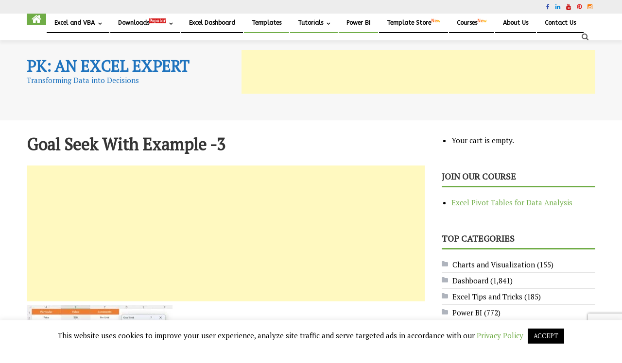

--- FILE ---
content_type: text/html; charset=UTF-8
request_url: https://www.pk-anexcelexpert.com/goal-seek/goal-seek-with-example-3/
body_size: 37476
content:
<!-- Global site tag (gtag.js) - Google Analytics -->
<script async src="https://www.googletagmanager.com/gtag/js?id=UA-110192364-2"></script>
<script>
  window.dataLayer = window.dataLayer || [];
  function gtag(){dataLayer.push(arguments);}
  gtag('js', new Date());

  gtag('config', 'UA-110192364-2');
</script>




<!DOCTYPE html>
<html lang="en-US" prefix="og: https://ogp.me/ns#">
<head>
<meta charset="UTF-8">
<meta name="viewport" content="width=device-width, initial-scale=1">
<link rel="profile" href="http://gmpg.org/xfn/11">
<link rel="pingback" href="https://www.pk-anexcelexpert.com/xmlrpc.php">


<!-- Search Engine Optimization by Rank Math PRO - https://rankmath.com/ -->
<title>Goal Seek with Example -3 - PK: An Excel Expert</title>
<meta name="robots" content="follow, index, max-snippet:-1, max-video-preview:-1, max-image-preview:large"/>
<link rel="canonical" href="https://www.pk-anexcelexpert.com/goal-seek/goal-seek-with-example-3/" />
<meta property="og:locale" content="en_US" />
<meta property="og:type" content="article" />
<meta property="og:title" content="Goal Seek with Example -3 - PK: An Excel Expert" />
<meta property="og:url" content="https://www.pk-anexcelexpert.com/goal-seek/goal-seek-with-example-3/" />
<meta property="og:site_name" content="PK: An Excel Expert" />
<meta property="article:publisher" content="https://www.facebook.com/PKAn-Excel-Expert-974812222655234/" />
<meta property="article:author" content="https://www.facebook.com/PKAn-Excel-Expert-974812222655234/" />
<meta property="og:updated_time" content="2023-02-23T19:14:52+05:30" />
<meta property="og:image" content="https://www.pk-anexcelexpert.com/wp-content/uploads/2023/02/Goal-Seek-with-Example-3.jpg" />
<meta property="og:image:secure_url" content="https://www.pk-anexcelexpert.com/wp-content/uploads/2023/02/Goal-Seek-with-Example-3.jpg" />
<meta property="og:image:width" content="1072" />
<meta property="og:image:height" content="377" />
<meta property="og:image:alt" content="Goal Seek with Example -3" />
<meta property="og:image:type" content="image/jpeg" />
<meta name="twitter:card" content="summary_large_image" />
<meta name="twitter:title" content="Goal Seek with Example -3 - PK: An Excel Expert" />
<meta name="twitter:site" content="@priyendra_kumar" />
<meta name="twitter:creator" content="@priyendra_kumar" />
<meta name="twitter:image" content="https://www.pk-anexcelexpert.com/wp-content/uploads/2023/02/Goal-Seek-with-Example-3.jpg" />
<!-- /Rank Math WordPress SEO plugin -->

<link rel='dns-prefetch' href='//www.googletagmanager.com' />
<link rel='dns-prefetch' href='//fonts.googleapis.com' />
<link rel='dns-prefetch' href='//pagead2.googlesyndication.com' />
<link rel="alternate" type="application/rss+xml" title="PK: An Excel Expert &raquo; Feed" href="https://www.pk-anexcelexpert.com/feed/" />
<link rel="alternate" type="application/rss+xml" title="PK: An Excel Expert &raquo; Comments Feed" href="https://www.pk-anexcelexpert.com/comments/feed/" />
<link rel="alternate" title="oEmbed (JSON)" type="application/json+oembed" href="https://www.pk-anexcelexpert.com/wp-json/oembed/1.0/embed?url=https%3A%2F%2Fwww.pk-anexcelexpert.com%2Fgoal-seek%2Fgoal-seek-with-example-3%2F" />
<link rel="alternate" title="oEmbed (XML)" type="text/xml+oembed" href="https://www.pk-anexcelexpert.com/wp-json/oembed/1.0/embed?url=https%3A%2F%2Fwww.pk-anexcelexpert.com%2Fgoal-seek%2Fgoal-seek-with-example-3%2F&#038;format=xml" />
<style id='wp-img-auto-sizes-contain-inline-css' type='text/css'>
img:is([sizes=auto i],[sizes^="auto," i]){contain-intrinsic-size:3000px 1500px}
/*# sourceURL=wp-img-auto-sizes-contain-inline-css */
</style>

<link rel='stylesheet' id='wp-block-library-css' href='https://www.pk-anexcelexpert.com/wp-includes/css/dist/block-library/style.min.css' type='text/css' media='all' />
<style id='global-styles-inline-css' type='text/css'>
:root{--wp--preset--aspect-ratio--square: 1;--wp--preset--aspect-ratio--4-3: 4/3;--wp--preset--aspect-ratio--3-4: 3/4;--wp--preset--aspect-ratio--3-2: 3/2;--wp--preset--aspect-ratio--2-3: 2/3;--wp--preset--aspect-ratio--16-9: 16/9;--wp--preset--aspect-ratio--9-16: 9/16;--wp--preset--color--black: #000000;--wp--preset--color--cyan-bluish-gray: #abb8c3;--wp--preset--color--white: #ffffff;--wp--preset--color--pale-pink: #f78da7;--wp--preset--color--vivid-red: #cf2e2e;--wp--preset--color--luminous-vivid-orange: #ff6900;--wp--preset--color--luminous-vivid-amber: #fcb900;--wp--preset--color--light-green-cyan: #7bdcb5;--wp--preset--color--vivid-green-cyan: #00d084;--wp--preset--color--pale-cyan-blue: #8ed1fc;--wp--preset--color--vivid-cyan-blue: #0693e3;--wp--preset--color--vivid-purple: #9b51e0;--wp--preset--gradient--vivid-cyan-blue-to-vivid-purple: linear-gradient(135deg,rgb(6,147,227) 0%,rgb(155,81,224) 100%);--wp--preset--gradient--light-green-cyan-to-vivid-green-cyan: linear-gradient(135deg,rgb(122,220,180) 0%,rgb(0,208,130) 100%);--wp--preset--gradient--luminous-vivid-amber-to-luminous-vivid-orange: linear-gradient(135deg,rgb(252,185,0) 0%,rgb(255,105,0) 100%);--wp--preset--gradient--luminous-vivid-orange-to-vivid-red: linear-gradient(135deg,rgb(255,105,0) 0%,rgb(207,46,46) 100%);--wp--preset--gradient--very-light-gray-to-cyan-bluish-gray: linear-gradient(135deg,rgb(238,238,238) 0%,rgb(169,184,195) 100%);--wp--preset--gradient--cool-to-warm-spectrum: linear-gradient(135deg,rgb(74,234,220) 0%,rgb(151,120,209) 20%,rgb(207,42,186) 40%,rgb(238,44,130) 60%,rgb(251,105,98) 80%,rgb(254,248,76) 100%);--wp--preset--gradient--blush-light-purple: linear-gradient(135deg,rgb(255,206,236) 0%,rgb(152,150,240) 100%);--wp--preset--gradient--blush-bordeaux: linear-gradient(135deg,rgb(254,205,165) 0%,rgb(254,45,45) 50%,rgb(107,0,62) 100%);--wp--preset--gradient--luminous-dusk: linear-gradient(135deg,rgb(255,203,112) 0%,rgb(199,81,192) 50%,rgb(65,88,208) 100%);--wp--preset--gradient--pale-ocean: linear-gradient(135deg,rgb(255,245,203) 0%,rgb(182,227,212) 50%,rgb(51,167,181) 100%);--wp--preset--gradient--electric-grass: linear-gradient(135deg,rgb(202,248,128) 0%,rgb(113,206,126) 100%);--wp--preset--gradient--midnight: linear-gradient(135deg,rgb(2,3,129) 0%,rgb(40,116,252) 100%);--wp--preset--font-size--small: 13px;--wp--preset--font-size--medium: 20px;--wp--preset--font-size--large: 36px;--wp--preset--font-size--x-large: 42px;--wp--preset--spacing--20: 0.44rem;--wp--preset--spacing--30: 0.67rem;--wp--preset--spacing--40: 1rem;--wp--preset--spacing--50: 1.5rem;--wp--preset--spacing--60: 2.25rem;--wp--preset--spacing--70: 3.38rem;--wp--preset--spacing--80: 5.06rem;--wp--preset--shadow--natural: 6px 6px 9px rgba(0, 0, 0, 0.2);--wp--preset--shadow--deep: 12px 12px 50px rgba(0, 0, 0, 0.4);--wp--preset--shadow--sharp: 6px 6px 0px rgba(0, 0, 0, 0.2);--wp--preset--shadow--outlined: 6px 6px 0px -3px rgb(255, 255, 255), 6px 6px rgb(0, 0, 0);--wp--preset--shadow--crisp: 6px 6px 0px rgb(0, 0, 0);}:where(.is-layout-flex){gap: 0.5em;}:where(.is-layout-grid){gap: 0.5em;}body .is-layout-flex{display: flex;}.is-layout-flex{flex-wrap: wrap;align-items: center;}.is-layout-flex > :is(*, div){margin: 0;}body .is-layout-grid{display: grid;}.is-layout-grid > :is(*, div){margin: 0;}:where(.wp-block-columns.is-layout-flex){gap: 2em;}:where(.wp-block-columns.is-layout-grid){gap: 2em;}:where(.wp-block-post-template.is-layout-flex){gap: 1.25em;}:where(.wp-block-post-template.is-layout-grid){gap: 1.25em;}.has-black-color{color: var(--wp--preset--color--black) !important;}.has-cyan-bluish-gray-color{color: var(--wp--preset--color--cyan-bluish-gray) !important;}.has-white-color{color: var(--wp--preset--color--white) !important;}.has-pale-pink-color{color: var(--wp--preset--color--pale-pink) !important;}.has-vivid-red-color{color: var(--wp--preset--color--vivid-red) !important;}.has-luminous-vivid-orange-color{color: var(--wp--preset--color--luminous-vivid-orange) !important;}.has-luminous-vivid-amber-color{color: var(--wp--preset--color--luminous-vivid-amber) !important;}.has-light-green-cyan-color{color: var(--wp--preset--color--light-green-cyan) !important;}.has-vivid-green-cyan-color{color: var(--wp--preset--color--vivid-green-cyan) !important;}.has-pale-cyan-blue-color{color: var(--wp--preset--color--pale-cyan-blue) !important;}.has-vivid-cyan-blue-color{color: var(--wp--preset--color--vivid-cyan-blue) !important;}.has-vivid-purple-color{color: var(--wp--preset--color--vivid-purple) !important;}.has-black-background-color{background-color: var(--wp--preset--color--black) !important;}.has-cyan-bluish-gray-background-color{background-color: var(--wp--preset--color--cyan-bluish-gray) !important;}.has-white-background-color{background-color: var(--wp--preset--color--white) !important;}.has-pale-pink-background-color{background-color: var(--wp--preset--color--pale-pink) !important;}.has-vivid-red-background-color{background-color: var(--wp--preset--color--vivid-red) !important;}.has-luminous-vivid-orange-background-color{background-color: var(--wp--preset--color--luminous-vivid-orange) !important;}.has-luminous-vivid-amber-background-color{background-color: var(--wp--preset--color--luminous-vivid-amber) !important;}.has-light-green-cyan-background-color{background-color: var(--wp--preset--color--light-green-cyan) !important;}.has-vivid-green-cyan-background-color{background-color: var(--wp--preset--color--vivid-green-cyan) !important;}.has-pale-cyan-blue-background-color{background-color: var(--wp--preset--color--pale-cyan-blue) !important;}.has-vivid-cyan-blue-background-color{background-color: var(--wp--preset--color--vivid-cyan-blue) !important;}.has-vivid-purple-background-color{background-color: var(--wp--preset--color--vivid-purple) !important;}.has-black-border-color{border-color: var(--wp--preset--color--black) !important;}.has-cyan-bluish-gray-border-color{border-color: var(--wp--preset--color--cyan-bluish-gray) !important;}.has-white-border-color{border-color: var(--wp--preset--color--white) !important;}.has-pale-pink-border-color{border-color: var(--wp--preset--color--pale-pink) !important;}.has-vivid-red-border-color{border-color: var(--wp--preset--color--vivid-red) !important;}.has-luminous-vivid-orange-border-color{border-color: var(--wp--preset--color--luminous-vivid-orange) !important;}.has-luminous-vivid-amber-border-color{border-color: var(--wp--preset--color--luminous-vivid-amber) !important;}.has-light-green-cyan-border-color{border-color: var(--wp--preset--color--light-green-cyan) !important;}.has-vivid-green-cyan-border-color{border-color: var(--wp--preset--color--vivid-green-cyan) !important;}.has-pale-cyan-blue-border-color{border-color: var(--wp--preset--color--pale-cyan-blue) !important;}.has-vivid-cyan-blue-border-color{border-color: var(--wp--preset--color--vivid-cyan-blue) !important;}.has-vivid-purple-border-color{border-color: var(--wp--preset--color--vivid-purple) !important;}.has-vivid-cyan-blue-to-vivid-purple-gradient-background{background: var(--wp--preset--gradient--vivid-cyan-blue-to-vivid-purple) !important;}.has-light-green-cyan-to-vivid-green-cyan-gradient-background{background: var(--wp--preset--gradient--light-green-cyan-to-vivid-green-cyan) !important;}.has-luminous-vivid-amber-to-luminous-vivid-orange-gradient-background{background: var(--wp--preset--gradient--luminous-vivid-amber-to-luminous-vivid-orange) !important;}.has-luminous-vivid-orange-to-vivid-red-gradient-background{background: var(--wp--preset--gradient--luminous-vivid-orange-to-vivid-red) !important;}.has-very-light-gray-to-cyan-bluish-gray-gradient-background{background: var(--wp--preset--gradient--very-light-gray-to-cyan-bluish-gray) !important;}.has-cool-to-warm-spectrum-gradient-background{background: var(--wp--preset--gradient--cool-to-warm-spectrum) !important;}.has-blush-light-purple-gradient-background{background: var(--wp--preset--gradient--blush-light-purple) !important;}.has-blush-bordeaux-gradient-background{background: var(--wp--preset--gradient--blush-bordeaux) !important;}.has-luminous-dusk-gradient-background{background: var(--wp--preset--gradient--luminous-dusk) !important;}.has-pale-ocean-gradient-background{background: var(--wp--preset--gradient--pale-ocean) !important;}.has-electric-grass-gradient-background{background: var(--wp--preset--gradient--electric-grass) !important;}.has-midnight-gradient-background{background: var(--wp--preset--gradient--midnight) !important;}.has-small-font-size{font-size: var(--wp--preset--font-size--small) !important;}.has-medium-font-size{font-size: var(--wp--preset--font-size--medium) !important;}.has-large-font-size{font-size: var(--wp--preset--font-size--large) !important;}.has-x-large-font-size{font-size: var(--wp--preset--font-size--x-large) !important;}
/*# sourceURL=global-styles-inline-css */
</style>

<style id='classic-theme-styles-inline-css' type='text/css'>
/*! This file is auto-generated */
.wp-block-button__link{color:#fff;background-color:#32373c;border-radius:9999px;box-shadow:none;text-decoration:none;padding:calc(.667em + 2px) calc(1.333em + 2px);font-size:1.125em}.wp-block-file__button{background:#32373c;color:#fff;text-decoration:none}
/*# sourceURL=/wp-includes/css/classic-themes.min.css */
</style>
<link rel='stylesheet' id='edd-blocks-css' href='https://www.pk-anexcelexpert.com/wp-content/plugins/easy-digital-downloads/includes/blocks/assets/css/edd-blocks.css' type='text/css' media='all' />
<link rel='stylesheet' id='contact-form-7-css' href='https://www.pk-anexcelexpert.com/wp-content/plugins/contact-form-7/includes/css/styles.css' type='text/css' media='all' />
<link rel='stylesheet' id='cookie-law-info-css' href='https://www.pk-anexcelexpert.com/wp-content/plugins/cookie-law-info/legacy/public/css/cookie-law-info-public.css' type='text/css' media='all' />
<link rel='stylesheet' id='cookie-law-info-gdpr-css' href='https://www.pk-anexcelexpert.com/wp-content/plugins/cookie-law-info/legacy/public/css/cookie-law-info-gdpr.css' type='text/css' media='all' />
<link rel='stylesheet' id='notix-css' href='https://www.pk-anexcelexpert.com/wp-content/plugins/notix-web-push-notifications/public/css/notix-public.css' type='text/css' media='all' />
<link rel='stylesheet' id='edd-styles-css' href='https://www.pk-anexcelexpert.com/wp-content/plugins/easy-digital-downloads/assets/build/css/frontend/edd.min.css' type='text/css' media='all' />
<link rel='stylesheet' id='font-awesome-css' href='https://www.pk-anexcelexpert.com/wp-content/themes/editorial-pro/assets/library/font-awesome/css/font-awesome.min.css' type='text/css' media='all' />
<link rel='stylesheet' id='editorial-google-font-css' href='//fonts.googleapis.com/css?family=Titillium+Web%3A400%2C600%2C700%2C300&#038;subset=latin%2Clatin-ext&#038;ver=6.9' type='text/css' media='all' />
<link rel='stylesheet' id='lightslider-style-css' href='https://www.pk-anexcelexpert.com/wp-content/themes/editorial-pro/assets/library/lightslider/css/lightslider.min.css' type='text/css' media='all' />
<link rel='stylesheet' id='pretty-photo-css' href='https://www.pk-anexcelexpert.com/wp-content/themes/editorial-pro/assets/library/prettyphoto/prettyPhoto.css' type='text/css' media='all' />
<link rel='stylesheet' id='editorial-preloaders-css' href='https://www.pk-anexcelexpert.com/wp-content/themes/editorial-pro/assets/css/editorial-preloaders.css' type='text/css' media='all' />
<link rel='stylesheet' id='editorial-pro-style-css' href='https://www.pk-anexcelexpert.com/wp-content/themes/editorial-pro/style.css' type='text/css' media='all' />
<style id='editorial-pro-style-inline-css' type='text/css'>
.category-button.mt-cat-5 a{background:#70ad47}
.category-button.mt-cat-5 a:hover{background:#3e7b15}
.category-txt.mt-cat-5 a{color:#70ad47}
.category-txt.mt-cat-5 a:hover{color:#3e7b15}
.block-header.mt-cat-5{border-left:2px solid #70ad47}
.archive .page-header.mt-cat-5{border-left:4px solid #70ad47}
.rtl.archive .page-header.mt-cat-5{border-left:none;border-right:4px solid #70ad47}
#site-navigation ul li.mt-cat-5{border-bottom-color:#70ad47}
.widget_title_layout2 .block-header.mt-cat-5{border-bottom-color:#70ad47}
.category-button.mt-cat-6 a{background:#70ad47}
.category-button.mt-cat-6 a:hover{background:#3e7b15}
.category-txt.mt-cat-6 a{color:#70ad47}
.category-txt.mt-cat-6 a:hover{color:#3e7b15}
.block-header.mt-cat-6{border-left:2px solid #70ad47}
.archive .page-header.mt-cat-6{border-left:4px solid #70ad47}
.rtl.archive .page-header.mt-cat-6{border-left:none;border-right:4px solid #70ad47}
#site-navigation ul li.mt-cat-6{border-bottom-color:#70ad47}
.widget_title_layout2 .block-header.mt-cat-6{border-bottom-color:#70ad47}
.category-button.mt-cat-128 a{background:#70ad47}
.category-button.mt-cat-128 a:hover{background:#3e7b15}
.category-txt.mt-cat-128 a{color:#70ad47}
.category-txt.mt-cat-128 a:hover{color:#3e7b15}
.block-header.mt-cat-128{border-left:2px solid #70ad47}
.archive .page-header.mt-cat-128{border-left:4px solid #70ad47}
.rtl.archive .page-header.mt-cat-128{border-left:none;border-right:4px solid #70ad47}
#site-navigation ul li.mt-cat-128{border-bottom-color:#70ad47}
.widget_title_layout2 .block-header.mt-cat-128{border-bottom-color:#70ad47}
.category-button.mt-cat-8 a{background:#70ad47}
.category-button.mt-cat-8 a:hover{background:#3e7b15}
.category-txt.mt-cat-8 a{color:#70ad47}
.category-txt.mt-cat-8 a:hover{color:#3e7b15}
.block-header.mt-cat-8{border-left:2px solid #70ad47}
.archive .page-header.mt-cat-8{border-left:4px solid #70ad47}
.rtl.archive .page-header.mt-cat-8{border-left:none;border-right:4px solid #70ad47}
#site-navigation ul li.mt-cat-8{border-bottom-color:#70ad47}
.widget_title_layout2 .block-header.mt-cat-8{border-bottom-color:#70ad47}
.category-button.mt-cat-237 a{background:#70ad47}
.category-button.mt-cat-237 a:hover{background:#3e7b15}
.category-txt.mt-cat-237 a{color:#70ad47}
.category-txt.mt-cat-237 a:hover{color:#3e7b15}
.block-header.mt-cat-237{border-left:2px solid #70ad47}
.archive .page-header.mt-cat-237{border-left:4px solid #70ad47}
.rtl.archive .page-header.mt-cat-237{border-left:none;border-right:4px solid #70ad47}
#site-navigation ul li.mt-cat-237{border-bottom-color:#70ad47}
.widget_title_layout2 .block-header.mt-cat-237{border-bottom-color:#70ad47}
.category-button.mt-cat-1 a{background:#70ad47}
.category-button.mt-cat-1 a:hover{background:#3e7b15}
.category-txt.mt-cat-1 a{color:#70ad47}
.category-txt.mt-cat-1 a:hover{color:#3e7b15}
.block-header.mt-cat-1{border-left:2px solid #70ad47}
.archive .page-header.mt-cat-1{border-left:4px solid #70ad47}
.rtl.archive .page-header.mt-cat-1{border-left:none;border-right:4px solid #70ad47}
#site-navigation ul li.mt-cat-1{border-bottom-color:#70ad47}
.widget_title_layout2 .block-header.mt-cat-1{border-bottom-color:#70ad47}
.category-button.mt-cat-275 a{background:#70ad47}
.category-button.mt-cat-275 a:hover{background:#3e7b15}
.category-txt.mt-cat-275 a{color:#70ad47}
.category-txt.mt-cat-275 a:hover{color:#3e7b15}
.block-header.mt-cat-275{border-left:2px solid #70ad47}
.archive .page-header.mt-cat-275{border-left:4px solid #70ad47}
.rtl.archive .page-header.mt-cat-275{border-left:none;border-right:4px solid #70ad47}
#site-navigation ul li.mt-cat-275{border-bottom-color:#70ad47}
.widget_title_layout2 .block-header.mt-cat-275{border-bottom-color:#70ad47}
.category-button.mt-cat-4538 a{background:#00a9e0}
.category-button.mt-cat-4538 a:hover{background:#0077ae}
.category-txt.mt-cat-4538 a{color:#00a9e0}
.category-txt.mt-cat-4538 a:hover{color:#0077ae}
.block-header.mt-cat-4538{border-left:2px solid #00a9e0}
.archive .page-header.mt-cat-4538{border-left:4px solid #00a9e0}
.rtl.archive .page-header.mt-cat-4538{border-left:none;border-right:4px solid #00a9e0}
#site-navigation ul li.mt-cat-4538{border-bottom-color:#00a9e0}
.widget_title_layout2 .block-header.mt-cat-4538{border-bottom-color:#00a9e0}
.category-button.mt-cat-291 a{background:#70ad47}
.category-button.mt-cat-291 a:hover{background:#3e7b15}
.category-txt.mt-cat-291 a{color:#70ad47}
.category-txt.mt-cat-291 a:hover{color:#3e7b15}
.block-header.mt-cat-291{border-left:2px solid #70ad47}
.archive .page-header.mt-cat-291{border-left:4px solid #70ad47}
.rtl.archive .page-header.mt-cat-291{border-left:none;border-right:4px solid #70ad47}
#site-navigation ul li.mt-cat-291{border-bottom-color:#70ad47}
.widget_title_layout2 .block-header.mt-cat-291{border-bottom-color:#70ad47}
.category-button.mt-cat-4466 a{background:#00a9e0}
.category-button.mt-cat-4466 a:hover{background:#0077ae}
.category-txt.mt-cat-4466 a{color:#00a9e0}
.category-txt.mt-cat-4466 a:hover{color:#0077ae}
.block-header.mt-cat-4466{border-left:2px solid #00a9e0}
.archive .page-header.mt-cat-4466{border-left:4px solid #00a9e0}
.rtl.archive .page-header.mt-cat-4466{border-left:none;border-right:4px solid #00a9e0}
#site-navigation ul li.mt-cat-4466{border-bottom-color:#00a9e0}
.widget_title_layout2 .block-header.mt-cat-4466{border-bottom-color:#00a9e0}
.category-button.mt-cat-12 a{background:#70ad47}
.category-button.mt-cat-12 a:hover{background:#3e7b15}
.category-txt.mt-cat-12 a{color:#70ad47}
.category-txt.mt-cat-12 a:hover{color:#3e7b15}
.block-header.mt-cat-12{border-left:2px solid #70ad47}
.archive .page-header.mt-cat-12{border-left:4px solid #70ad47}
.rtl.archive .page-header.mt-cat-12{border-left:none;border-right:4px solid #70ad47}
#site-navigation ul li.mt-cat-12{border-bottom-color:#70ad47}
.widget_title_layout2 .block-header.mt-cat-12{border-bottom-color:#70ad47}
.category-button.mt-cat-7 a{background:#70ad47}
.category-button.mt-cat-7 a:hover{background:#3e7b15}
.category-txt.mt-cat-7 a{color:#70ad47}
.category-txt.mt-cat-7 a:hover{color:#3e7b15}
.block-header.mt-cat-7{border-left:2px solid #70ad47}
.archive .page-header.mt-cat-7{border-left:4px solid #70ad47}
.rtl.archive .page-header.mt-cat-7{border-left:none;border-right:4px solid #70ad47}
#site-navigation ul li.mt-cat-7{border-bottom-color:#70ad47}
.widget_title_layout2 .block-header.mt-cat-7{border-bottom-color:#70ad47}
.navigation .nav-links a,.bttn,button,input[type='button'],input[type='reset'],input[type='submit'],.edit-link .post-edit-link,.reply .comment-reply-link,.home-icon,.search-main,.header-search-wrapper .search-form-main .search-submit,.ticker-caption,.mt-slider-section .lSAction a:hover,.mt-slider-section .lSSlideOuter .lSPager.lSpg > li.active a,.mt-slider-section .lSSlideOuter .lSPager.lSpg > li:hover a,.widget_search .search-submit,.widget_search .search-submit,.error404 .page-title,.archive.archive-classic .entry-title a:after,.archive-classic-post-wrapper .entry-title a:after,.archive-columns .ep-read-more a:hover,.archive-grid-post-wrapper .ep-read-more a:hover,.archive-grid .ep-read-more a:hover,.list-archive .ep-read-more a:hover,.archive-classic .ep-read-more a:hover,#mt-scrollup,.editorial_pro_default_tabbed ul li a,.editorial_pro_carousel .carousel-controls:hover,.single-post.post_layout_1 .default-poston,.sub-toggle,#site-navigation ul > li:hover > .sub-toggle,#site-navigation ul > li.current-menu-item .sub-toggle,#site-navigation ul > li.current-menu-ancestor .sub-toggle,.post-format-video:before,.post-format-audio:before,.post-format-gallery:before,.widget_tag_cloud .tagcloud a:hover,.sub-toggle,.navigation .nav-links a:hover,.bttn:hover,button,input[type='button']:hover,input[type='reset']:hover,input[type='submit']:hover,.editorial_pro_default_tabbed ul li.ui-state-active a,.editorial_pro_default_tabbed ul li:hover a,.editorial_pro_fullwidth_tabbed .ep-tab-links li a:hover,.editorial_pro_fullwidth_tabbed .ep-tab-links li.active a,.woocommerce .price-cart:after,.woocommerce ul.products li.product .price-cart .button:hover,.woocommerce .widget_price_filter .ui-slider .ui-slider-range,.woocommerce .widget_price_filter .ui-slider .ui-slider-handle,.woocommerce .widget_price_filter .price_slider_wrapper .ui-widget-content,.woocommerce #respond input#submit,.woocommerce a.button,.woocommerce button.button,.woocommerce input.button,.woocommerce #respond input#submit.alt,.woocommerce a.button.alt,.woocommerce button.button.alt,.woocommerce input.button.alt,.woocommerce #respond input#submit:hover,.woocommerce a.button:hover,.woocommerce button.button:hover,.woocommerce input.button:hover,.woocommerce #respond input#submit.alt:hover,.woocommerce a.button.alt:hover,.woocommerce button.button.alt:hover,.woocommerce input.button.alt:hover,.woocommerce #respond input#submit.alt.disabled,.woocommerce #respond input#submit.alt.disabled:hover,.woocommerce #respond input#submit.alt:disabled,.woocommerce #respond input#submit.alt:disabled:hover,.woocommerce #respond input#submit.alt[disabled]:disabled,.woocommerce #respond input#submit.alt[disabled]:disabled:hover,.woocommerce a.button.alt.disabled,.woocommerce a.button.alt.disabled:hover,.woocommerce a.button.alt:disabled,.woocommerce a.button.alt:disabled:hover,.woocommerce a.button.alt[disabled]:disabled,.woocommerce a.button.alt[disabled]:disabled:hover,.woocommerce button.button.alt.disabled,.woocommerce button.button.alt.disabled:hover,.woocommerce button.button.alt:disabled,.woocommerce button.button.alt:disabled:hover,.woocommerce button.button.alt[disabled]:disabled,.woocommerce button.button.alt[disabled]:disabled:hover,.woocommerce input.button.alt.disabled,.woocommerce input.button.alt.disabled:hover,.woocommerce input.button.alt:disabled,.woocommerce input.button.alt:disabled:hover,.woocommerce input.button.alt[disabled]:disabled,.woocommerce input.button.alt[disabled]:disabled:hover,.woocommerce ul.products li.product .onsale,.woocommerce span.onsale{background:#70ad47}
a,.entry-footer a:hover,.comment-author .fn .url:hover,#cancel-comment-reply-link,#cancel-comment-reply-link:before,.logged-in-as a,.top-menu ul li a:hover,#footer-navigation ul li a:hover,#site-navigation ul li a:hover,#site-navigation ul li.current-menu-item a,.header-layout-3 .search-main:hover,.mt-slider-section .slide-title a:hover,.featured-post-wrapper .featured-title a:hover,.editorial_pro_block_grid .post-title a:hover,.editorial_pro_fullwidth_tabbed .grid_view .post-title a:hover,.editorial_pro_block_list .block_layout_2 .first-post .post-title a:hover,.related-articles-wrapper.boxed_layout .post-title a:hover,.slider-meta-wrapper span:hover,.slider-meta-wrapper a:hover,.featured-meta-wrapper span:hover,.featured-meta-wrapper a:hover,.post-meta-wrapper > span:hover,.post-meta-wrapper span > a:hover,.block-header .block-title a:hover,.widget .widget-title a:hover,.related-articles-wrapper .related-title a:hover,.grid-posts-block .post-title a:hover,.list-posts-block .single-post-wrapper .post-content-wrapper .post-title a:hover,.column-posts-block .single-post-wrapper.secondary-post .post-content-wrapper .post-title a:hover,.widget a:hover,.widget a:hover::before,.widget li:hover::before,.entry-title a:hover,.entry-meta span a:hover,.post-readmore a:hover,.archive-classic .entry-title a:hover,.archive-classic-post-wrapper .entry-title a:hover,.archive-columns .entry-title a:hover,.archive-grid-post-wrapper .entry-title a:hover,.list-archive .entry-title a:hover,.related-posts-wrapper .post-title a:hover,.editorial_pro_default_tabbed .single-post-wrapper .post-content-wrapper .post-title a:hover,.single-post.post_layout_1 .default-extra-meta .post-view::before,.single-post.post_layout_1 .default-extra-meta .comments-link::before,.mt-single-review-wrapper .stars-count,.mt-single-review-wrapper .review-percent,a:hover,a:focus,a:active,.widget_title_layout2 #top-footer .block-header .block-title,.widget_title_layout2 #top-footer .widget .widget-title,.widget_title_layout2 #top-footer .related-articles-wrapper .related-title,.widget_title_layout2 #top-footer .mt-single-review-wrapper .review-title,#colophon a:hover{color:#70ad47}
.navigation .nav-links a,.bttn,button,input[type='button'],input[type='reset'],input[type='submit'],.widget_search .search-submit,.archive-columns .ep-read-more a:hover,.archive-grid-post-wrapper .ep-read-more a:hover,.archive-grid .ep-read-more a:hover,.list-archive .ep-read-more a:hover,.archive-classic .ep-read-more a:hover,.widget_tag_cloud .tagcloud a:hover,.woocommerce form .form-row.woocommerce-validated .select2-container,.woocommerce form .form-row.woocommerce-validated input.input-text,.woocommerce form .form-row.woocommerce-validated select{border-color:#70ad47}
.comment-list .comment-body ,.header-search-wrapper .search-form-main,.woocommerce .woocommerce-info,.woocommerce .woocommerce-message{border-top-color:#70ad47}
#site-navigation ul li,.header-search-wrapper .search-form-main:before,.widget_title_layout2 .block-header,.widget_title_layout2 .widget .widget-title-wrapper,.widget_title_layout2 .related-articles-wrapper .widget-title-wrapper,.widget_title_layout2 .archive .page-header{border-bottom-color:#70ad47}
.ticker-caption::after,.block-header,.widget .widget-title-wrapper,.related-articles-wrapper .widget-title-wrapper,.mt-single-review-wrapper .section-title,.archive .page-header,.mt-bread-home,.woocommerce .woocommerce-breadcrumb{border-left-color:#70ad47}
.rtl .ticker-caption::after,.rtl .block-header,.rtl .widget .widget-title-wrapper,.rtl .related-articles-wrapper .widget-title-wrapper,.rtl .mt-single-review-wrapper .section-title,.rtl.archive .page-header,.rtl .mt-bread-home,.rtl .woocommerce .woocommerce-breadcrumb{border-left-color:none;border-right-color:#70ad47}
.editorial_pro_default_tabbed ul li.ui-state-active a,.editorial_pro_default_tabbed ul li a:hover{background:#67a43e}
a:hover,a:focus,a:active,{color:#70ad47}
#colophon{background-color:#000000 }
#colophon,#colophon a{color:#ffffff }
#site-navigation ul li a,.header-layout-2 #site-navigation ul li a,.header-layout-3 #site-navigation ul li a{font-family:ABeeZee;font-style:normal;font-weight:regular;text-decoration:none;text-transform:none;font-size:12px;color:#000000}
.bottom-header-wrapper,#site-navigation ul.sub-menu,.is-sticky .bottom-header-wrapper,.header-layout-3 .bottom-header-wrapper{background:#ffffff}
@media (max-width:768px){#site-navigation{background:#ffffff !important}}
#site-navigation ul li,.home-icon,.header-layout-2 #site-navigation ul li{border-color:#000000;line-height:38px}
.menu-toggle{color:#000000}
#site-navigation ul > li:hover > .sub-toggle,#site-navigation ul > li.current-menu-item .sub-toggle,#site-navigation ul > li.current-menu-ancestor .sub-toggle{background:#000000 !important}
#site-navigation ul li a:hover,#site-navigation ul li.current-menu-item a,.menu-toggle:hover{color:#000000}
h1,.search-results .entry-title,.archive .entry-title,.single .entry-title,.entry-title{font-family:PT Serif;font-style:normal;font-size:34px;font-weight:regular;text-decoration:none;text-transform:none;line-height:1.5;color:#70ad47}
h2,h2 a,#top-footer .block-header .block-title,#top-footer .widget .widget-title,#top-footer .related-articles-wrapper .related-title,#top-footer .mt-single-review-wrapper .review-title ,.editorial-author-wrapper .author-desc-wrapper .author-title,.archive-classic .entry-title a,.archive-classic-post-wrapper .entry-title a{font-family:PT Serif;font-style:normal;font-weight:regular;text-decoration:none;text-transform:none;line-height:1.5;color:#70ad47}
h2,h2 a{font-size:28px}
h2.slide-title a,h2.post-title a{font-size:26px}
h3,h3 a,h3.post-title a,.grid-posts-block .post-title a,.column-posts-block .post-title a,.list-posts-block .single-post-wrapper .post-content-wrapper .post-title a,.column-posts-block .single-post-wrapper.secondary-post .post-content-wrapper .post-title a,.editorial_pro_default_tabbed .single-post-wrapper .post-content-wrapper .post-title a,.related-posts-wrapper .post-title a{font-family:PT Serif;font-style:normal;font-weight:regular;text-decoration:none;text-transform:none;line-height:1.5;color:#70ad47}
h3,h3 a{font-size:22px}
h3.post-title.large-size a{font-size:18px}
h3.post-title.small-size a{font-size:15px}
h4{font-family:PT Serif;font-style:normal;font-size:18px;font-weight:regular;text-decoration:none;text-transform:none;line-height:1.5;color:#70ad47}
h5{font-family:PT Serif;font-style:normal;font-size:16px;font-weight:regular;text-decoration:none;text-transform:none;line-height:1.5;color:#70ad47}
h6{font-family:PT Serif;font-style:normal;font-size:14px;font-weight:regular;text-decoration:none;text-transform:none;line-height:1.5;color:#000000}
body,p,.post-content-wrapper .post-content,.widget_archive a,.widget_categories a,.widget_recent_entries a,.widget_meta a,.widget_recent_comments li,.widget_rss li,.widget_pages li a,.widget_nav_menu li a{font-family:PT Serif;font-style:normal;font-size:15px;font-weight:regular;text-decoration:none;text-transform:none;line-height:1.5;color:#000000}
/*# sourceURL=editorial-pro-style-inline-css */
</style>
<link rel='stylesheet' id='editorial-responsive-css' href='https://www.pk-anexcelexpert.com/wp-content/themes/editorial-pro/assets/css/editorial-responsive.css' type='text/css' media='all' />
<link rel='stylesheet' id='tablepress-default-css' href='https://www.pk-anexcelexpert.com/wp-content/plugins/tablepress/css/build/default.css' type='text/css' media='all' />
<style id='quads-styles-inline-css' type='text/css'>

    .quads-location ins.adsbygoogle {
        background: transparent !important;
    }.quads-location .quads_rotator_img{ opacity:1 !important;}
    .quads.quads_ad_container { display: grid; grid-template-columns: auto; grid-gap: 10px; padding: 10px; }
    .grid_image{animation: fadeIn 0.5s;-webkit-animation: fadeIn 0.5s;-moz-animation: fadeIn 0.5s;
        -o-animation: fadeIn 0.5s;-ms-animation: fadeIn 0.5s;}
    .quads-ad-label { font-size: 12px; text-align: center; color: #333;}
    .quads_click_impression { display: none;} .quads-location, .quads-ads-space{max-width:100%;} @media only screen and (max-width: 480px) { .quads-ads-space, .penci-builder-element .quads-ads-space{max-width:340px;}}
/*# sourceURL=quads-styles-inline-css */
</style>
<script type="text/javascript" src="https://www.pk-anexcelexpert.com/wp-includes/js/jquery/jquery.min.js" id="jquery-core-js"></script>
<script type="text/javascript" src="https://www.pk-anexcelexpert.com/wp-includes/js/jquery/jquery-migrate.min.js" id="jquery-migrate-js"></script>
<script type="text/javascript" id="cookie-law-info-js-extra">
/* <![CDATA[ */
var Cli_Data = {"nn_cookie_ids":[],"cookielist":[],"non_necessary_cookies":[],"ccpaEnabled":"","ccpaRegionBased":"","ccpaBarEnabled":"","strictlyEnabled":["necessary","obligatoire"],"ccpaType":"gdpr","js_blocking":"","custom_integration":"","triggerDomRefresh":"","secure_cookies":""};
var cli_cookiebar_settings = {"animate_speed_hide":"500","animate_speed_show":"500","background":"#FFF","border":"#b1a6a6c2","border_on":"","button_1_button_colour":"#000","button_1_button_hover":"#000000","button_1_link_colour":"#fff","button_1_as_button":"1","button_1_new_win":"","button_2_button_colour":"#333","button_2_button_hover":"#292929","button_2_link_colour":"#444","button_2_as_button":"","button_2_hidebar":"","button_3_button_colour":"#000","button_3_button_hover":"#000000","button_3_link_colour":"#fff","button_3_as_button":"1","button_3_new_win":"","button_4_button_colour":"#000","button_4_button_hover":"#000000","button_4_link_colour":"#62a329","button_4_as_button":"","button_7_button_colour":"#61a229","button_7_button_hover":"#4e8221","button_7_link_colour":"#fff","button_7_as_button":"1","button_7_new_win":"","font_family":"inherit","header_fix":"","notify_animate_hide":"1","notify_animate_show":"","notify_div_id":"#cookie-law-info-bar","notify_position_horizontal":"right","notify_position_vertical":"bottom","scroll_close":"","scroll_close_reload":"","accept_close_reload":"","reject_close_reload":"","showagain_tab":"1","showagain_background":"#fff","showagain_border":"#000","showagain_div_id":"#cookie-law-info-again","showagain_x_position":"100px","text":"#000","show_once_yn":"","show_once":"10000","logging_on":"","as_popup":"","popup_overlay":"1","bar_heading_text":"","cookie_bar_as":"banner","popup_showagain_position":"bottom-right","widget_position":"left"};
var log_object = {"ajax_url":"https://www.pk-anexcelexpert.com/wp-admin/admin-ajax.php"};
//# sourceURL=cookie-law-info-js-extra
/* ]]> */
</script>
<script type="text/javascript" src="https://www.pk-anexcelexpert.com/wp-content/plugins/cookie-law-info/legacy/public/js/cookie-law-info-public.js" id="cookie-law-info-js"></script>
<script type="text/javascript" src="https://www.pk-anexcelexpert.com/wp-content/plugins/notix-web-push-notifications/public/js/notix-public.js" id="notix-js"></script>
<script type="text/javascript" id="quads-scripts-js-extra">
/* <![CDATA[ */
var quads = {"version":"2.0.98.1","allowed_click":"3","quads_click_limit":"3","quads_ban_duration":"7"};
//# sourceURL=quads-scripts-js-extra
/* ]]> */
</script>
<script type="text/javascript" src="https://www.pk-anexcelexpert.com/wp-content/plugins/quick-adsense-reloaded/assets/js/fraud_protection.min.js" id="quads-scripts-js"></script>
<script type="text/javascript" id="quads_ads_front-js-extra">
/* <![CDATA[ */
var quads_analytics = {"ajax_url":"https://www.pk-anexcelexpert.com/wp-admin/admin-ajax.php","quads_front_nonce":"c0c34dc98a"};
//# sourceURL=quads_ads_front-js-extra
/* ]]> */
</script>
<script type="text/javascript" src="https://www.pk-anexcelexpert.com/wp-content/plugins/quick-adsense-reloaded/assets/js/performance_tracking.min.js" id="quads_ads_front-js"></script>

<!-- Google tag (gtag.js) snippet added by Site Kit -->
<!-- Google Analytics snippet added by Site Kit -->
<script type="text/javascript" src="https://www.googletagmanager.com/gtag/js?id=GT-KVMKTJZ" id="google_gtagjs-js" async></script>
<script type="text/javascript" id="google_gtagjs-js-after">
/* <![CDATA[ */
window.dataLayer = window.dataLayer || [];function gtag(){dataLayer.push(arguments);}
gtag("set","linker",{"domains":["www.pk-anexcelexpert.com"]});
gtag("js", new Date());
gtag("set", "developer_id.dZTNiMT", true);
gtag("config", "GT-KVMKTJZ", {"googlesitekit_post_type":"attachment"});
//# sourceURL=google_gtagjs-js-after
/* ]]> */
</script>
<link rel="https://api.w.org/" href="https://www.pk-anexcelexpert.com/wp-json/" /><link rel="alternate" title="JSON" type="application/json" href="https://www.pk-anexcelexpert.com/wp-json/wp/v2/media/60806" /><link rel="EditURI" type="application/rsd+xml" title="RSD" href="https://www.pk-anexcelexpert.com/xmlrpc.php?rsd" />
<meta name="generator" content="WordPress 6.9" />
<link rel='shortlink' href='https://www.pk-anexcelexpert.com/?p=60806' />
<meta name="generator" content="Site Kit by Google 1.170.0" /><script id="script">
    const ntxs = document.createElement("script");
    ntxs.src = "https://notix.io/ent/current/enot.min.js";
    ntxs.onload = (sdk) => {
        sdk.startInstall({
            sw: {
                url: "https://www.pk-anexcelexpert.com/wp-content/plugins/notix-web-push-notifications/public/sw.enot.js"
            },
            appId: "100682164658c3886a1c79b8e93bdb7",
            loadSettings: true
        })
    };
    document.head.append(ntxs);
</script><meta name="generator" content="Easy Digital Downloads v3.6.4" />

<script>
!function(e,n){"function"==typeof define&&define.amd?define([],n("adsenseLoader")):"object"==typeof exports?module.exports=n("adsenseLoader"):e.adsenseLoader=n("adsenseLoader")}(this,function(e){"use strict";var n=250,t={laziness:1,onLoad:!1},o=function(e,n){var t,o={};for(t in e)Object.prototype.hasOwnProperty.call(e,t)&&(o[t]=e[t]);for(t in n)Object.prototype.hasOwnProperty.call(n,t)&&(o[t]=n[t]);return o},r=function(e,n){var t,o;return function(){var r=this,a=arguments,i=+new Date;t&&i<t+e?(clearTimeout(o),o=setTimeout(function(){t=i,n.apply(r,a)},e)):(t=i,n.apply(r,a))}},a=[],i=[],s=[],d=function(){if(!a.length)return!0;var e=window.pageYOffset,n=window.innerHeight;a.forEach(function(t){var o,r,d=(o=t,r=o.getBoundingClientRect(),{top:r.top+document.body.scrollTop,left:r.left+document.body.scrollLeft}).top,f=t._adsenseLoaderData.options.laziness+1;if(d-e>n*f||e-d-t.offsetHeight-n*f>0)return!0;a=u(a,t),t._adsenseLoaderData.width=c(t),function(e,n){e.classList?e.classList.add(n):e.className+=" "+n}(t.querySelector("ins"),"adsbygoogle"),i.push(t),"undefined"!=typeof adsbygoogle?function(e){(adsbygoogle=window.adsbygoogle||[]).push({});var n=e._adsenseLoaderData.options.onLoad;"function"==typeof n&&e.querySelector("iframe")&&e.querySelector("iframe").addEventListener("load",function(){n(e)})}(t):s.push(t)})},c=function(e){return parseInt(window.getComputedStyle(e,":before").getPropertyValue("content").slice(1,-1)||9999)},u=function(e,n){return e.filter(function(e){return e!==n})},f=function(e,n){return e._adsenseLoaderData={originalHTML:e.innerHTML,options:n},e.adsenseLoader=function(n){"destroy"==n&&(a=u(a,e),i=u(i,e),s=u(i,e),e.innerHTML=e._adsenseLoaderData.originalHTML)},e};function l(e,n){"string"==typeof e?e=document.querySelectorAll(e):void 0===e.length&&(e=[e]),n=o(t,n),[].forEach.call(e,function(e){e=f(e,n),a.push(e)}),this.elements=e,d()}return window.addEventListener("scroll",r(n,d)),window.addEventListener("resize",r(n,d)),window.addEventListener("resize",r(n,function(){if(!i.length)return!0;var e=!1;i.forEach(function(n){n.querySelector("ins").classList.contains("adsbygoogle")||n._adsenseLoaderData.width==c(n)||(e=!0,i=u(i,n),n.innerHTML=n._adsenseLoaderData.originalHTML,a.push(n))}),e&&d()})),l.prototype={destroy:function(){this.elements.forEach(function(e){e.adsenseLoader("destroy")})}},window.adsenseLoaderConfig=function(e){void 0!==e.throttle&&(n=e.throttle)},l});</script>
<script src="//pagead2.googlesyndication.com/pagead/js/adsbygoogle.js"></script><script>document.cookie = 'quads_browser_width='+screen.width;</script>
<link href='//fonts.googleapis.com/css?family=PT+Serif%3Aregular%7CABeeZee%3Aregular&subset=latin%2Ccyrillic-ext%2Cgreek-ext%2Cgreek%2Cvietnamese%2Clatin-ext%2Ccyrillic%2Ckhmer%2Cdevanagari%2Carabic%2Chebrew%2Ctelugu' rel='stylesheet' type='text/css'>

<!-- Google AdSense meta tags added by Site Kit -->
<meta name="google-adsense-platform-account" content="ca-host-pub-2644536267352236">
<meta name="google-adsense-platform-domain" content="sitekit.withgoogle.com">
<!-- End Google AdSense meta tags added by Site Kit -->
	<style type="text/css">
			.site-title a,
		.site-description {
			color: #1e73be;
		}
		</style>
	
<!-- Google AdSense snippet added by Site Kit -->
<script type="text/javascript" async="async" src="https://pagead2.googlesyndication.com/pagead/js/adsbygoogle.js?client=ca-pub-8923972679362691&amp;host=ca-host-pub-2644536267352236" crossorigin="anonymous"></script>

<!-- End Google AdSense snippet added by Site Kit -->
<link rel="icon" href="https://www.pk-anexcelexpert.com/wp-content/uploads/2019/12/cropped-Logo-2-32x32.png" sizes="32x32" />
<link rel="icon" href="https://www.pk-anexcelexpert.com/wp-content/uploads/2019/12/cropped-Logo-2-192x192.png" sizes="192x192" />
<link rel="apple-touch-icon" href="https://www.pk-anexcelexpert.com/wp-content/uploads/2019/12/cropped-Logo-2-180x180.png" />
<meta name="msapplication-TileImage" content="https://www.pk-anexcelexpert.com/wp-content/uploads/2019/12/cropped-Logo-2-270x270.png" />
	

	 
	<!-- Google Ads code Start -->
	<script async src="https://pagead2.googlesyndication.com/pagead/js/adsbygoogle.js?client=ca-pub-8923972679362691"
     crossorigin="anonymous"></script>
	
	<script async custom-element="amp-auto-ads"
        src="https://cdn.ampproject.org/v0/amp-auto-ads-0.1.js">
</script>
	<!-- Google Ads code End -->
	
	<meta name="google-site-verification" content="MWHZsm7sQNfhzWAuIVhzRL-JxplHv-5Z5LVZxcCTf-E" />


	
<!-- Google Ad blocking recovery -->	
<script async src="https://fundingchoicesmessages.google.com/i/pub-8923972679362691?ers=1" nonce="4Cl7futncGJiq-JGNAPBeQ"></script><script nonce="4Cl7futncGJiq-JGNAPBeQ">(function() {function signalGooglefcPresent() {if (!window.frames['googlefcPresent']) {if (document.body) {const iframe = document.createElement('iframe'); iframe.style = 'width: 0; height: 0; border: none; z-index: -1000; left: -1000px; top: -1000px;'; iframe.style.display = 'none'; iframe.name = 'googlefcPresent'; document.body.appendChild(iframe);} else {setTimeout(signalGooglefcPresent, 0);}}}signalGooglefcPresent();})();</script>

<!-- Google Ad Error protection message Start -->

	<script>(function(){/*

 Copyright The Closure Library Authors.
 SPDX-License-Identifier: Apache-2.0
*/
'use strict';var aa=function(a){var b=0;return function(){return b<a.length?{done:!1,value:a[b++]}:{done:!0}}},ba="function"==typeof Object.create?Object.create:function(a){var b=function(){};b.prototype=a;return new b},k;if("function"==typeof Object.setPrototypeOf)k=Object.setPrototypeOf;else{var m;a:{var ca={a:!0},n={};try{n.__proto__=ca;m=n.a;break a}catch(a){}m=!1}k=m?function(a,b){a.__proto__=b;if(a.__proto__!==b)throw new TypeError(a+" is not extensible");return a}:null}
var p=k,q=function(a,b){a.prototype=ba(b.prototype);a.prototype.constructor=a;if(p)p(a,b);else for(var c in b)if("prototype"!=c)if(Object.defineProperties){var d=Object.getOwnPropertyDescriptor(b,c);d&&Object.defineProperty(a,c,d)}else a[c]=b[c];a.v=b.prototype},r=this||self,da=function(){},t=function(a){return a};var u;var w=function(a,b){this.g=b===v?a:""};w.prototype.toString=function(){return this.g+""};var v={},x=function(a){if(void 0===u){var b=null;var c=r.trustedTypes;if(c&&c.createPolicy){try{b=c.createPolicy("goog#html",{createHTML:t,createScript:t,createScriptURL:t})}catch(d){r.console&&r.console.error(d.message)}u=b}else u=b}a=(b=u)?b.createScriptURL(a):a;return new w(a,v)};var A=function(){return Math.floor(2147483648*Math.random()).toString(36)+Math.abs(Math.floor(2147483648*Math.random())^Date.now()).toString(36)};var B={},C=null;var D="function"===typeof Uint8Array;function E(a,b,c){return"object"===typeof a?D&&!Array.isArray(a)&&a instanceof Uint8Array?c(a):F(a,b,c):b(a)}function F(a,b,c){if(Array.isArray(a)){for(var d=Array(a.length),e=0;e<a.length;e++){var f=a[e];null!=f&&(d[e]=E(f,b,c))}Array.isArray(a)&&a.s&&G(d);return d}d={};for(e in a)Object.prototype.hasOwnProperty.call(a,e)&&(f=a[e],null!=f&&(d[e]=E(f,b,c)));return d}
function ea(a){return F(a,function(b){return"number"===typeof b?isFinite(b)?b:String(b):b},function(b){var c;void 0===c&&(c=0);if(!C){C={};for(var d="ABCDEFGHIJKLMNOPQRSTUVWXYZabcdefghijklmnopqrstuvwxyz0123456789".split(""),e=["+/=","+/","-_=","-_.","-_"],f=0;5>f;f++){var h=d.concat(e[f].split(""));B[f]=h;for(var g=0;g<h.length;g++){var l=h[g];void 0===C[l]&&(C[l]=g)}}}c=B[c];d=Array(Math.floor(b.length/3));e=c[64]||"";for(f=h=0;h<b.length-2;h+=3){var y=b[h],z=b[h+1];l=b[h+2];g=c[y>>2];y=c[(y&3)<<
4|z>>4];z=c[(z&15)<<2|l>>6];l=c[l&63];d[f++]=""+g+y+z+l}g=0;l=e;switch(b.length-h){case 2:g=b[h+1],l=c[(g&15)<<2]||e;case 1:b=b[h],d[f]=""+c[b>>2]+c[(b&3)<<4|g>>4]+l+e}return d.join("")})}var fa={s:{value:!0,configurable:!0}},G=function(a){Array.isArray(a)&&!Object.isFrozen(a)&&Object.defineProperties(a,fa);return a};var H;var J=function(a,b,c){var d=H;H=null;a||(a=d);d=this.constructor.u;a||(a=d?[d]:[]);this.j=d?0:-1;this.h=null;this.g=a;a:{d=this.g.length;a=d-1;if(d&&(d=this.g[a],!(null===d||"object"!=typeof d||Array.isArray(d)||D&&d instanceof Uint8Array))){this.l=a-this.j;this.i=d;break a}void 0!==b&&-1<b?(this.l=Math.max(b,a+1-this.j),this.i=null):this.l=Number.MAX_VALUE}if(c)for(b=0;b<c.length;b++)a=c[b],a<this.l?(a+=this.j,(d=this.g[a])?G(d):this.g[a]=I):(d=this.l+this.j,this.g[d]||(this.i=this.g[d]={}),(d=this.i[a])?
G(d):this.i[a]=I)},I=Object.freeze(G([])),K=function(a,b){if(-1===b)return null;if(b<a.l){b+=a.j;var c=a.g[b];return c!==I?c:a.g[b]=G([])}if(a.i)return c=a.i[b],c!==I?c:a.i[b]=G([])},M=function(a,b){var c=L;if(-1===b)return null;a.h||(a.h={});if(!a.h[b]){var d=K(a,b);d&&(a.h[b]=new c(d))}return a.h[b]};J.prototype.toJSON=function(){var a=N(this,!1);return ea(a)};
var N=function(a,b){if(a.h)for(var c in a.h)if(Object.prototype.hasOwnProperty.call(a.h,c)){var d=a.h[c];if(Array.isArray(d))for(var e=0;e<d.length;e++)d[e]&&N(d[e],b);else d&&N(d,b)}return a.g},O=function(a,b){H=b=b?JSON.parse(b):null;a=new a(b);H=null;return a};J.prototype.toString=function(){return N(this,!1).toString()};var P=function(a){J.call(this,a)};q(P,J);function ha(a){var b,c=(a.ownerDocument&&a.ownerDocument.defaultView||window).document,d=null===(b=c.querySelector)||void 0===b?void 0:b.call(c,"script[nonce]");(b=d?d.nonce||d.getAttribute("nonce")||"":"")&&a.setAttribute("nonce",b)};var Q=function(a,b){b=String(b);"application/xhtml+xml"===a.contentType&&(b=b.toLowerCase());return a.createElement(b)},R=function(a){this.g=a||r.document||document};R.prototype.appendChild=function(a,b){a.appendChild(b)};var S=function(a,b,c,d,e,f){try{var h=a.g,g=Q(a.g,"SCRIPT");g.async=!0;g.src=b instanceof w&&b.constructor===w?b.g:"type_error:TrustedResourceUrl";ha(g);h.head.appendChild(g);g.addEventListener("load",function(){e();d&&h.head.removeChild(g)});g.addEventListener("error",function(){0<c?S(a,b,c-1,d,e,f):(d&&h.head.removeChild(g),f())})}catch(l){f()}};var ia=r.atob("aHR0cHM6Ly93d3cuZ3N0YXRpYy5jb20vaW1hZ2VzL2ljb25zL21hdGVyaWFsL3N5c3RlbS8xeC93YXJuaW5nX2FtYmVyXzI0ZHAucG5n"),ja=r.atob("WW91IGFyZSBzZWVpbmcgdGhpcyBtZXNzYWdlIGJlY2F1c2UgYWQgb3Igc2NyaXB0IGJsb2NraW5nIHNvZnR3YXJlIGlzIGludGVyZmVyaW5nIHdpdGggdGhpcyBwYWdlLg=="),ka=r.atob("RGlzYWJsZSBhbnkgYWQgb3Igc2NyaXB0IGJsb2NraW5nIHNvZnR3YXJlLCB0aGVuIHJlbG9hZCB0aGlzIHBhZ2Uu"),la=function(a,b,c){this.h=a;this.j=new R(this.h);this.g=null;this.i=[];this.l=!1;this.o=b;this.m=c},V=function(a){if(a.h.body&&!a.l){var b=
function(){T(a);r.setTimeout(function(){return U(a,3)},50)};S(a.j,a.o,2,!0,function(){r[a.m]||b()},b);a.l=!0}},T=function(a){for(var b=W(1,5),c=0;c<b;c++){var d=X(a);a.h.body.appendChild(d);a.i.push(d)}b=X(a);b.style.bottom="0";b.style.left="0";b.style.position="fixed";b.style.width=W(100,110).toString()+"%";b.style.zIndex=W(2147483544,2147483644).toString();b.style["background-color"]=ma(249,259,242,252,219,229);b.style["box-shadow"]="0 0 12px #888";b.style.color=ma(0,10,0,10,0,10);b.style.display=
"flex";b.style["justify-content"]="center";b.style["font-family"]="Roboto, Arial";c=X(a);c.style.width=W(80,85).toString()+"%";c.style.maxWidth=W(750,775).toString()+"px";c.style.margin="24px";c.style.display="flex";c.style["align-items"]="flex-start";c.style["justify-content"]="center";d=Q(a.j.g,"IMG");d.className=A();d.src=ia;d.style.height="24px";d.style.width="24px";d.style["padding-right"]="16px";var e=X(a),f=X(a);f.style["font-weight"]="bold";f.textContent=ja;var h=X(a);h.textContent=ka;Y(a,
e,f);Y(a,e,h);Y(a,c,d);Y(a,c,e);Y(a,b,c);a.g=b;a.h.body.appendChild(a.g);b=W(1,5);for(c=0;c<b;c++)d=X(a),a.h.body.appendChild(d),a.i.push(d)},Y=function(a,b,c){for(var d=W(1,5),e=0;e<d;e++){var f=X(a);b.appendChild(f)}b.appendChild(c);c=W(1,5);for(d=0;d<c;d++)e=X(a),b.appendChild(e)},W=function(a,b){return Math.floor(a+Math.random()*(b-a))},ma=function(a,b,c,d,e,f){return"rgb("+W(Math.max(a,0),Math.min(b,255)).toString()+","+W(Math.max(c,0),Math.min(d,255)).toString()+","+W(Math.max(e,0),Math.min(f,
255)).toString()+")"},X=function(a){a=Q(a.j.g,"DIV");a.className=A();return a},U=function(a,b){0>=b||null!=a.g&&0!=a.g.offsetHeight&&0!=a.g.offsetWidth||(na(a),T(a),r.setTimeout(function(){return U(a,b-1)},50))},na=function(a){var b=a.i;var c="undefined"!=typeof Symbol&&Symbol.iterator&&b[Symbol.iterator];b=c?c.call(b):{next:aa(b)};for(c=b.next();!c.done;c=b.next())(c=c.value)&&c.parentNode&&c.parentNode.removeChild(c);a.i=[];(b=a.g)&&b.parentNode&&b.parentNode.removeChild(b);a.g=null};var pa=function(a,b,c,d,e){var f=oa(c),h=function(l){l.appendChild(f);r.setTimeout(function(){f?(0!==f.offsetHeight&&0!==f.offsetWidth?b():a(),f.parentNode&&f.parentNode.removeChild(f)):a()},d)},g=function(l){document.body?h(document.body):0<l?r.setTimeout(function(){g(l-1)},e):b()};g(3)},oa=function(a){var b=document.createElement("div");b.className=a;b.style.width="1px";b.style.height="1px";b.style.position="absolute";b.style.left="-10000px";b.style.top="-10000px";b.style.zIndex="-10000";return b};var L=function(a){J.call(this,a)};q(L,J);var qa=function(a){J.call(this,a)};q(qa,J);var ra=function(a,b){this.l=a;this.m=new R(a.document);this.g=b;this.i=K(this.g,1);b=M(this.g,2);this.o=x(K(b,4)||"");this.h=!1;b=M(this.g,13);b=x(K(b,4)||"");this.j=new la(a.document,b,K(this.g,12))};ra.prototype.start=function(){sa(this)};
var sa=function(a){ta(a);S(a.m,a.o,3,!1,function(){a:{var b=a.i;var c=r.btoa(b);if(c=r[c]){try{var d=O(P,r.atob(c))}catch(e){b=!1;break a}b=b===K(d,1)}else b=!1}b?Z(a,K(a.g,14)):(Z(a,K(a.g,8)),V(a.j))},function(){pa(function(){Z(a,K(a.g,7));V(a.j)},function(){return Z(a,K(a.g,6))},K(a.g,9),K(a.g,10),K(a.g,11))})},Z=function(a,b){a.h||(a.h=!0,a=new a.l.XMLHttpRequest,a.open("GET",b,!0),a.send())},ta=function(a){var b=r.btoa(a.i);a.l[b]&&Z(a,K(a.g,5))};(function(a,b){r[a]=function(c){for(var d=[],e=0;e<arguments.length;++e)d[e-0]=arguments[e];r[a]=da;b.apply(null,d)}})("__h82AlnkH6D91__",function(a){"function"===typeof window.atob&&(new ra(window,O(qa,window.atob(a)))).start()});}).call(this);

window.__h82AlnkH6D91__("[base64]/[base64]/[base64]/[base64]");</script>	
	
<!-- Google Ad Error protection message End -->	
	
</head>

<body class="attachment wp-singular attachment-template-default attachmentid-60806 attachment-jpeg wp-theme-editorial-pro edd-js-none metaslider-plugin fullwidth_layout right-sidebar ep-image-zoomin widget_title_layout2">

		<div id="preloader-background">
			<div class="preloader-wrapper">
									<div class="multiple1">
						<div class="ball1"></div>
						<div class="ball2"></div>
						<div class="ball3"></div>
					</div>
							</div>
		</div><!-- #preloader-background -->
<div id="page" class="site">
	
	

<header id="masthead" class="site-header header-layout-3" role="banner">
		
			<div class="top-header-section show-bg">
			<div class="mt-container">
				<div class="top-left-header">
										<nav id="top-header-navigation" class="top-navigation" role="navigation">
											</nav>
				</div>
							<div class="top-social-wrapper">
				<span class="social-link"><a href="https://facebook.com/PKAn-Excel-Expert-974812222655234/" target="_blank"><i class="fa fa-facebook"></i></a></span><span class="social-link"><a href="https://www.linkedin.com/company/pk-anexcelexpert" target="_blank"><i class="fa fa-linkedin"></i></a></span><span class="social-link"><a href="https://www.youtube.com/channel/UCABOBqS3y8Xn_o7bXvH-j2Q" target="_blank"><i class="fa fa-youtube"></i></a></span><span class="social-link"><a href="https://www.pinterest.com/PKAnExcelExpert/" target="_blank"><i class="fa fa-pinterest"></i></a></span><span class="social-link"><a href="https://www.instagram.com/pkanexcelexpert" target="_blank"><i class="fa fa-instagram"></i></a></span>			</div><!-- .top-social-wrapper -->
			</div> <!-- mt-container end -->
		</div><!-- .top-header-section -->

	<div id="mt-menu-wrap" class="bottom-header-wrapper clearfix">
		<div class="mt-container">
						<div class="home-icon"> <a href="https://www.pk-anexcelexpert.com/" rel="home"> <i class="fa fa-home"> </i> </a> </div>
						<a href="#" class="menu-toggle"> <i class="fa fa-navicon"> </i> </a>
			<nav id="site-navigation" class="main-navigation" role="navigation">
				<div class="menu"><ul><li id="menu-item-6907" class="menu-item menu-item-type-post_type menu-item-object-page menu-item-has-children menu-item-6907"><a href="https://www.pk-anexcelexpert.com/advanced-excel/">Excel and VBA</a>
<ul class="sub-menu">
	<li id="menu-item-6896" class="menu-item menu-item-type-post_type menu-item-object-page menu-item-6896"><a href="https://www.pk-anexcelexpert.com/vba/">VBA Course</a></li>
	<li id="menu-item-6909" class="menu-item menu-item-type-post_type menu-item-object-page menu-item-6909"><a href="https://www.pk-anexcelexpert.com/shortcut-keys/">Shortcut Keys</a></li>
	<li id="menu-item-6910" class="menu-item menu-item-type-post_type menu-item-object-page menu-item-6910"><a href="https://www.pk-anexcelexpert.com/formulas/">Useful Formulas</a></li>
	<li id="menu-item-6908" class="menu-item menu-item-type-post_type menu-item-object-page menu-item-6908"><a href="https://www.pk-anexcelexpert.com/basic-charts/">Basic Charts</a></li>
	<li id="menu-item-6895" class="menu-item menu-item-type-post_type menu-item-object-page menu-item-6895"><a href="https://www.pk-anexcelexpert.com/advanced-chart-and-info-graphics/">Advanced Chart</a></li>
	<li id="menu-item-6914" class="menu-item menu-item-type-post_type menu-item-object-page menu-item-6914"><a href="https://www.pk-anexcelexpert.com/data-sort-and-filter/">Sort and Filter</a></li>
	<li id="menu-item-6911" class="menu-item menu-item-type-post_type menu-item-object-page menu-item-6911"><a href="https://www.pk-anexcelexpert.com/pivot-table/">Pivot Table</a></li>
	<li id="menu-item-6912" class="menu-item menu-item-type-post_type menu-item-object-page menu-item-6912"><a href="https://www.pk-anexcelexpert.com/data-validation/">Data Validation</a></li>
	<li id="menu-item-6913" class="menu-item menu-item-type-post_type menu-item-object-page menu-item-6913"><a href="https://www.pk-anexcelexpert.com/conditional-formatting/">Conditional Formatting</a></li>
	<li id="menu-item-6915" class="menu-item menu-item-type-post_type menu-item-object-page menu-item-6915"><a href="https://www.pk-anexcelexpert.com/fill/">Auto Fill and Flash Fill</a></li>
	<li id="menu-item-44711" class="menu-item menu-item-type-post_type menu-item-object-page menu-item-44711"><a href="https://www.pk-anexcelexpert.com/advanced-excel/findandreplace/">Find and Replace</a></li>
</ul>
</li>
<li id="menu-item-6900" class="menu-item menu-item-type-post_type menu-item-object-page menu-item-has-children menu-item-6900"><a href="https://www.pk-anexcelexpert.com/products/">Downloads<sup style="background-color:#D41212;color:white;">Popular</sup></a>
<ul class="sub-menu">
	<li id="menu-item-66276" class="menu-item menu-item-type-taxonomy menu-item-object-download_category menu-item-66276"><a href="https://www.pk-anexcelexpert.com/downloads/category/excel-vba-tools/">Excel VBA Tools</a></li>
	<li id="menu-item-66095" class="menu-item menu-item-type-taxonomy menu-item-object-download_category menu-item-has-children menu-item-66095"><a href="https://www.pk-anexcelexpert.com/downloads/category/dashboard/">Dashboard</a>
	<ul class="sub-menu">
		<li id="menu-item-66280" class="menu-item menu-item-type-taxonomy menu-item-object-download_category menu-item-66280"><a href="https://www.pk-anexcelexpert.com/downloads/category/dashboard/excel-dashboard/">Excel Dashboard</a></li>
		<li id="menu-item-66274" class="menu-item menu-item-type-taxonomy menu-item-object-download_category menu-item-66274"><a href="https://www.pk-anexcelexpert.com/downloads/category/dashboard/kpi-dashboard/">KPI Dashboard</a></li>
		<li id="menu-item-66649" class="menu-item menu-item-type-taxonomy menu-item-object-download_category menu-item-66649"><a href="https://www.pk-anexcelexpert.com/downloads/category/dashboard/power-bi-dashboard/">Power BI Dashboard</a></li>
	</ul>
</li>
	<li id="menu-item-66096" class="menu-item menu-item-type-taxonomy menu-item-object-download_category menu-item-has-children menu-item-66096"><a href="https://www.pk-anexcelexpert.com/downloads/category/charts/">Charts</a>
	<ul class="sub-menu">
		<li id="menu-item-66266" class="menu-item menu-item-type-taxonomy menu-item-object-download_category menu-item-66266"><a href="https://www.pk-anexcelexpert.com/downloads/category/charts/progress-charts/">Progress Charts</a></li>
		<li id="menu-item-66267" class="menu-item menu-item-type-taxonomy menu-item-object-download_category menu-item-66267"><a href="https://www.pk-anexcelexpert.com/downloads/category/charts/info-graphics/">Info-graphics</a></li>
		<li id="menu-item-66268" class="menu-item menu-item-type-taxonomy menu-item-object-download_category menu-item-66268"><a href="https://www.pk-anexcelexpert.com/downloads/category/charts/animated-charts/">Animated Charts</a></li>
		<li id="menu-item-66269" class="menu-item menu-item-type-taxonomy menu-item-object-download_category menu-item-66269"><a href="https://www.pk-anexcelexpert.com/downloads/category/charts/comparisons/">Comparisons</a></li>
		<li id="menu-item-66645" class="menu-item menu-item-type-taxonomy menu-item-object-download_category menu-item-66645"><a href="https://www.pk-anexcelexpert.com/downloads/category/charts/gantt-charts/">Gantt Charts</a></li>
		<li id="menu-item-66646" class="menu-item menu-item-type-taxonomy menu-item-object-download_category menu-item-66646"><a href="https://www.pk-anexcelexpert.com/downloads/category/charts/heatmaps/">Heatmaps</a></li>
		<li id="menu-item-66647" class="menu-item menu-item-type-taxonomy menu-item-object-download_category menu-item-66647"><a href="https://www.pk-anexcelexpert.com/downloads/category/charts/speedometers/">Speedometers</a></li>
		<li id="menu-item-66648" class="menu-item menu-item-type-taxonomy menu-item-object-download_category menu-item-66648"><a href="https://www.pk-anexcelexpert.com/downloads/category/charts/timelines/">Timelines</a></li>
	</ul>
</li>
	<li id="menu-item-66275" class="menu-item menu-item-type-taxonomy menu-item-object-download_category menu-item-66275"><a href="https://www.pk-anexcelexpert.com/downloads/category/inventory-management/">Inventory Management</a></li>
	<li id="menu-item-66281" class="menu-item menu-item-type-taxonomy menu-item-object-download_category menu-item-66281"><a href="https://www.pk-anexcelexpert.com/downloads/category/hr-and-payrolls/">HR and Payrolls</a></li>
	<li id="menu-item-66657" class="menu-item menu-item-type-taxonomy menu-item-object-download_category menu-item-66657"><a href="https://www.pk-anexcelexpert.com/downloads/category/vba-automation/">VBA Automation</a></li>
	<li id="menu-item-66656" class="menu-item menu-item-type-taxonomy menu-item-object-download_category menu-item-66656"><a href="https://www.pk-anexcelexpert.com/downloads/category/utilities-and-converters/">Utilities and Converters</a></li>
	<li id="menu-item-67654" class="menu-item menu-item-type-taxonomy menu-item-object-download_category menu-item-67654"><a href="https://www.pk-anexcelexpert.com/downloads/category/checklist/">Checklist</a></li>
	<li id="menu-item-67653" class="menu-item menu-item-type-taxonomy menu-item-object-download_category menu-item-67653"><a href="https://www.pk-anexcelexpert.com/downloads/category/calendars/">Calendars</a></li>
	<li id="menu-item-66650" class="menu-item menu-item-type-taxonomy menu-item-object-download_category menu-item-66650"><a href="https://www.pk-anexcelexpert.com/downloads/category/data-analysis/">Data Analysis</a></li>
	<li id="menu-item-66651" class="menu-item menu-item-type-taxonomy menu-item-object-download_category menu-item-66651"><a href="https://www.pk-anexcelexpert.com/downloads/category/excel-templates/">Excel Templates</a></li>
	<li id="menu-item-66652" class="menu-item menu-item-type-taxonomy menu-item-object-download_category menu-item-66652"><a href="https://www.pk-anexcelexpert.com/downloads/category/financial-tools/">Financial Tools</a></li>
	<li id="menu-item-66654" class="menu-item menu-item-type-taxonomy menu-item-object-download_category menu-item-66654"><a href="https://www.pk-anexcelexpert.com/downloads/category/project-management/">Project Management</a></li>
	<li id="menu-item-66655" class="menu-item menu-item-type-taxonomy menu-item-object-download_category menu-item-66655"><a href="https://www.pk-anexcelexpert.com/downloads/category/sales-and-marketing/">Sales and Marketing</a></li>
	<li id="menu-item-66653" class="menu-item menu-item-type-taxonomy menu-item-object-download_category menu-item-66653"><a href="https://www.pk-anexcelexpert.com/downloads/category/productivity/">Productivity</a></li>
</ul>
</li>
<li id="menu-item-6923" class="menu-item menu-item-type-post_type menu-item-object-page menu-item-6923"><a href="https://www.pk-anexcelexpert.com/excel-dashboard/">Excel Dashboard</a></li>
<li id="menu-item-62905" class="menu-item menu-item-type-taxonomy menu-item-object-category menu-item-62905 mt-cat-12"><a href="https://www.pk-anexcelexpert.com/category/templates/">Templates</a></li>
<li id="menu-item-6906" class="menu-item menu-item-type-taxonomy menu-item-object-category menu-item-has-children menu-item-6906 mt-cat-5"><a href="https://www.pk-anexcelexpert.com/category/blogs/">Tutorials</a>
<ul class="sub-menu">
	<li id="menu-item-6903" class="menu-item menu-item-type-taxonomy menu-item-object-category menu-item-6903 mt-cat-6"><a href="https://www.pk-anexcelexpert.com/category/blogs/charts-and-visualization/">Charts and Visualization</a></li>
	<li id="menu-item-6904" class="menu-item menu-item-type-taxonomy menu-item-object-category menu-item-6904 mt-cat-7"><a href="https://www.pk-anexcelexpert.com/category/blogs/excel-vba-automation-tutorial-basics-advanced-techniques/">VBA</a></li>
	<li id="menu-item-6905" class="menu-item menu-item-type-taxonomy menu-item-object-category menu-item-6905 mt-cat-8"><a href="https://www.pk-anexcelexpert.com/category/blogs/excel-tips-and-tricks/">Excel Tips and Tricks</a></li>
</ul>
</li>
<li id="menu-item-12724" class="menu-item menu-item-type-taxonomy menu-item-object-category menu-item-12724 mt-cat-237"><a href="https://www.pk-anexcelexpert.com/category/blogs/power-bi-tutorial/">Power BI</a></li>
<li id="menu-item-80227" class="menu-item menu-item-type-custom menu-item-object-custom menu-item-80227"><a href="https://nextgentemplates.com">Template Store<sup style="background: linear-gradient(to right, #FF5733, #FFC300); -webkit-background-clip: text; -webkit-text-fill-color: transparent; font-weight: bold;">New</sup></a></li>
<li id="menu-item-76606" class="menu-item menu-item-type-post_type menu-item-object-page menu-item-76606"><a href="https://www.pk-anexcelexpert.com/courses/">Courses<sup style="background: linear-gradient(to right, #FF5733, #FFC300); -webkit-background-clip: text; -webkit-text-fill-color: transparent; font-weight: bold;">New</sup></a></li>
<li id="menu-item-6885" class="menu-item menu-item-type-post_type menu-item-object-page menu-item-6885"><a href="https://www.pk-anexcelexpert.com/about/">About Us</a></li>
<li id="menu-item-6901" class="menu-item menu-item-type-post_type menu-item-object-page menu-item-6901"><a href="https://www.pk-anexcelexpert.com/contact/">Contact Us</a></li>
</ul></div>			</nav><!-- #site-navigation -->
			<div class="header-search-wrapper">
                <span class="search-main"><i class="fa fa-search"></i></span>
                <div class="search-form-main clearfix">
	                <form role="search" method="get" class="search-form" action="https://www.pk-anexcelexpert.com/">
				<label>
					<span class="screen-reader-text">Search for:</span>
					<input type="search" class="search-field" placeholder="Search &hellip;" value="" name="s" />
				</label>
				<input type="submit" class="search-submit" value="Search" />
			</form>	            </div>
			</div><!-- .header-search-wrapper -->
		</div><!-- .mt-container -->
	</div><!-- #mt-menu-wrap -->

	<div class="logo-ads-wrapper clearfix">
		<div class="mt-container">
			<div class="site-branding">
													<div class="site-title-wrapper">
													<p class="site-title"><a href="https://www.pk-anexcelexpert.com/" rel="home">PK: An Excel Expert</a></p>
													<p class="site-description">Transforming Data into Decisions</p>
											</div><!-- .site-title-wrapper -->
							</div><!-- .site-branding -->
			<div class="header-ads-wrapper">
				<section id="custom_html-15" class="widget_text widget widget_custom_html"><div class="textwidget custom-html-widget"><script async src="https://pagead2.googlesyndication.com/pagead/js/adsbygoogle.js?client=ca-pub-8923972679362691"
     crossorigin="anonymous"></script>
<!-- Ad for header -->
<ins class="adsbygoogle"
     style="display:inline-block;width:728px;height:90px"
     data-ad-client="ca-pub-8923972679362691"
     data-ad-slot="6125866553"></ins>
<script>
     (adsbygoogle = window.adsbygoogle || []).push({});
</script></div></section>			</div><!-- .header-ads-wrapper -->
		</div>
	</div><!-- .logo-ads-wrapper -->

			
</header><!-- #masthead -->		
	

	<div id="content" class="site-content">
		<div class="mt-container">
		
	<div id="primary" class="content-area">
		<main id="main" class="site-main" role="main">

			
<article id="post-60806" class="post-60806 attachment type-attachment status-inherit hentry">
	<header class="entry-header">
		<h1 class="entry-title">Goal Seek with Example -3</h1>	</header><!-- .entry-header -->

	<div class="entry-content">
		<div class='code-block code-block-1' style='margin: 8px 0; clear: both;'>
<script async src="//pagead2.googlesyndication.com/pagead/js/adsbygoogle.js"></script>
<!-- Responsive Ad -->
<ins class="adsbygoogle"
     style="display:block"
     data-ad-client="ca-pub-8923972679362691"
     data-ad-slot="8532482714"
     data-ad-format="auto"></ins>
<script>
(adsbygoogle = window.adsbygoogle || []).push({});
</script></div>
<p class="attachment"><a rel="prettyPhoto[slides]" href='https://www.pk-anexcelexpert.com/wp-content/uploads/2023/02/Goal-Seek-with-Example-3.jpg'><img decoding="async" width="300" height="106" src="https://www.pk-anexcelexpert.com/wp-content/uploads/2023/02/Goal-Seek-with-Example-3-300x106.jpg" class="attachment-medium size-medium" alt="" srcset="https://www.pk-anexcelexpert.com/wp-content/uploads/2023/02/Goal-Seek-with-Example-3-300x106.jpg.webp 300w, https://www.pk-anexcelexpert.com/wp-content/uploads/2023/02/Goal-Seek-with-Example-3-1024x360.jpg.webp 1024w, https://www.pk-anexcelexpert.com/wp-content/uploads/2023/02/Goal-Seek-with-Example-3-768x270.jpg.webp 768w, https://www.pk-anexcelexpert.com/wp-content/uploads/2023/02/Goal-Seek-with-Example-3-573x205.jpg.webp 573w, https://www.pk-anexcelexpert.com/wp-content/uploads/2023/02/Goal-Seek-with-Example-3.jpg.webp 1072w" sizes="(max-width: 300px) 100vw, 300px" /></a></p>

<div class='code-block code-block-7' style='margin: 8px 0; clear: both;'>
<script async src="//pagead2.googlesyndication.com/pagead/js/adsbygoogle.js"></script>
<!-- Responsive Ad -->
<ins class="adsbygoogle"
     style="display:block"
     data-ad-client="ca-pub-8923972679362691"
     data-ad-slot="8532482714"
     data-ad-format="auto"></ins>
<script>
(adsbygoogle = window.adsbygoogle || []).push({});
</script></div>
<!-- CONTENT END 3 -->
	</div><!-- .entry-content -->

	<footer class="entry-footer">
			</footer><!-- .entry-footer -->
</article><!-- #post-## -->

		</main><!-- #main -->
	</div><!-- #primary -->


<aside id="secondary" class="widget-area" role="complementary">
	
	
	 
	
	 
	
	
	<section id="edd_cart_widget-4" class="widget widget_edd_cart_widget"><p class="edd-cart-number-of-items" style="display:none;">Number of items in cart: <span class="edd-cart-quantity">0</span></p>
<ul class="edd-cart">

	<li class="cart_item empty"><span class="edd_empty_cart">Your cart is empty.</span></li>
<li class="cart_item edd-cart-meta edd_total" style="display:none;">Total: <span class="cart-total">&#36;0.00</span></li>
<li class="cart_item edd_checkout" style="display:none;"><a href="https://www.pk-anexcelexpert.com/checkout/">Checkout</a></li>

</ul>
</section><section id="text-22" class="widget widget_text"><h4 class="widget-title">Join Our Course</h4>			<div class="textwidget"><ul>
<li class="ud-heading-lg full-page-takeover-header--title--ld2nc" data-purpose="course-title"><a href="https://bit.ly/3WkcAND" target="_blank" rel="noopener">Excel Pivot Tables for Data Analysis</a></li>
</ul>
</div>
		</section><section id="categories-3" class="widget widget_categories"><h4 class="widget-title">Top Categories</h4>
			<ul>
					<li class="cat-item cat-item-6"><a href="https://www.pk-anexcelexpert.com/category/blogs/charts-and-visualization/">Charts and Visualization</a> (155)
</li>
	<li class="cat-item cat-item-128"><a href="https://www.pk-anexcelexpert.com/category/blogs/dashboard/">Dashboard</a> (1,841)
</li>
	<li class="cat-item cat-item-8"><a href="https://www.pk-anexcelexpert.com/category/blogs/excel-tips-and-tricks/">Excel Tips and Tricks</a> (185)
</li>
	<li class="cat-item cat-item-237"><a href="https://www.pk-anexcelexpert.com/category/blogs/power-bi-tutorial/">Power BI</a> (772)
</li>
	<li class="cat-item cat-item-1"><a href="https://www.pk-anexcelexpert.com/category/blogs/powerpivot/">Power Pivot</a> (85)
</li>
	<li class="cat-item cat-item-275"><a href="https://www.pk-anexcelexpert.com/category/blogs/power-point-visualization/">Power Point Visualization</a> (4)
</li>
	<li class="cat-item cat-item-4538"><a href="https://www.pk-anexcelexpert.com/category/blogs/power-query/">Power Query</a> (1)
</li>
	<li class="cat-item cat-item-291"><a href="https://www.pk-anexcelexpert.com/category/blogs/predictive-analytics/">Predictive Analytics</a> (5)
</li>
	<li class="cat-item cat-item-4466"><a href="https://www.pk-anexcelexpert.com/category/blogs/productivity/">Productivity</a> (2)
</li>
	<li class="cat-item cat-item-12"><a href="https://www.pk-anexcelexpert.com/category/templates/">Templates</a> (1,207)
</li>
	<li class="cat-item cat-item-7"><a href="https://www.pk-anexcelexpert.com/category/blogs/excel-vba-automation-tutorial-basics-advanced-techniques/">VBA</a> (194)
</li>
			</ul>

			</section><section id="edd_categories_tags_widget-2" class="widget widget_edd_categories_tags_widget"><h4 class="widget-title">Download Categories</h4><ul class="edd-taxonomy-widget">
	<li class="cat-item cat-item-6682"><a href="https://www.pk-anexcelexpert.com/downloads/category/calendars/">Calendars</a> (54)
</li>
	<li class="cat-item cat-item-5658"><a href="https://www.pk-anexcelexpert.com/downloads/category/charts/">Charts</a> (131)
<ul class='children'>
	<li class="cat-item cat-item-6689"><a href="https://www.pk-anexcelexpert.com/downloads/category/charts/animated-charts/">Animated Charts</a> (5)
</li>
	<li class="cat-item cat-item-6696"><a href="https://www.pk-anexcelexpert.com/downloads/category/charts/comparisons/">Comparisons</a> (53)
</li>
	<li class="cat-item cat-item-6693"><a href="https://www.pk-anexcelexpert.com/downloads/category/charts/gantt-charts/">Gantt Charts</a> (7)
</li>
	<li class="cat-item cat-item-6694"><a href="https://www.pk-anexcelexpert.com/downloads/category/charts/heatmaps/">Heatmaps</a> (1)
</li>
	<li class="cat-item cat-item-6690"><a href="https://www.pk-anexcelexpert.com/downloads/category/charts/info-graphics/">Info-graphics</a> (44)
</li>
	<li class="cat-item cat-item-6691"><a href="https://www.pk-anexcelexpert.com/downloads/category/charts/progress-charts/">Progress Charts</a> (32)
</li>
	<li class="cat-item cat-item-6692"><a href="https://www.pk-anexcelexpert.com/downloads/category/charts/speedometers/">Speedometers</a> (4)
</li>
	<li class="cat-item cat-item-6695"><a href="https://www.pk-anexcelexpert.com/downloads/category/charts/timelines/">Timelines</a> (2)
</li>
</ul>
</li>
	<li class="cat-item cat-item-6985"><a href="https://www.pk-anexcelexpert.com/downloads/category/checklist/">Checklist</a> (229)
</li>
	<li class="cat-item cat-item-5725"><a href="https://www.pk-anexcelexpert.com/downloads/category/dashboard/">Dashboard</a> (513)
<ul class='children'>
	<li class="cat-item cat-item-6630"><a href="https://www.pk-anexcelexpert.com/downloads/category/dashboard/excel-dashboard/">Excel Dashboard</a> (25)
</li>
	<li class="cat-item cat-item-6628"><a href="https://www.pk-anexcelexpert.com/downloads/category/dashboard/kpi-dashboard/">KPI Dashboard</a> (366)
</li>
	<li class="cat-item cat-item-6629"><a href="https://www.pk-anexcelexpert.com/downloads/category/dashboard/power-bi-dashboard/">Power BI Dashboard</a> (122)
</li>
</ul>
</li>
	<li class="cat-item cat-item-6675"><a href="https://www.pk-anexcelexpert.com/downloads/category/data-analysis/">Data Analysis</a> (12)
</li>
	<li class="cat-item cat-item-6632"><a href="https://www.pk-anexcelexpert.com/downloads/category/excel-templates/">Excel Templates</a> (73)
</li>
	<li class="cat-item cat-item-6674"><a href="https://www.pk-anexcelexpert.com/downloads/category/excel-vba-tools/">Excel VBA Tools</a> (44)
</li>
	<li class="cat-item cat-item-6676"><a href="https://www.pk-anexcelexpert.com/downloads/category/financial-tools/">Financial Tools</a> (9)
</li>
	<li class="cat-item cat-item-6680"><a href="https://www.pk-anexcelexpert.com/downloads/category/hr-and-payrolls/">HR and Payrolls</a> (19)
</li>
	<li class="cat-item cat-item-6631"><a href="https://www.pk-anexcelexpert.com/downloads/category/inventory-management/">Inventory Management</a> (6)
</li>
	<li class="cat-item cat-item-75"><a href="https://www.pk-anexcelexpert.com/downloads/category/product/">Product</a> (9)
</li>
	<li class="cat-item cat-item-6679"><a href="https://www.pk-anexcelexpert.com/downloads/category/productivity/">Productivity</a> (1)
</li>
	<li class="cat-item cat-item-6678"><a href="https://www.pk-anexcelexpert.com/downloads/category/project-management/">Project Management</a> (15)
</li>
	<li class="cat-item cat-item-6677"><a href="https://www.pk-anexcelexpert.com/downloads/category/sales-and-marketing/">Sales and Marketing</a> (13)
</li>
	<li class="cat-item cat-item-6681"><a href="https://www.pk-anexcelexpert.com/downloads/category/utilities-and-converters/">Utilities and Converters</a> (6)
</li>
	<li class="cat-item cat-item-6697"><a href="https://www.pk-anexcelexpert.com/downloads/category/vba-automation/">VBA Automation</a> (27)
</li>
</ul>
</section><section id="editorial_pro_posts_list-3" class="widget editorial_pro_posts_list">			<div class="widget-block-wrapper clearfix">
				<div class="block-header">
	                <h3 class="block-title">Latest Articles</h3>
	            </div><!-- .block-header -->
	            <div class="posts-list-wrapper list-posts-block">
	            		                			<div class="single-post-wrapper ep-post-wrapper  clearfix">
                                    <div class="post-thumb-wrapper">
    	                                <a href="https://www.pk-anexcelexpert.com/coaching-tutoring-dashboard-in-power-bi/" title="Coaching &#038; Tutoring Dashboard in Power BI">
    	                                    <figure>
                                                <img width="322" height="230" src="https://www.pk-anexcelexpert.com/wp-content/uploads/2026/01/Coaching-Tutoring-Dashboard-in-Power-BI-1-322x230.jpg" class="attachment-editorial-block-thumb size-editorial-block-thumb wp-post-image" alt="" decoding="async" loading="lazy" />                                                    
                                            </figure>
    	                                </a>
                                    </div>
                                    <div class="post-content-wrapper">
                                        <h3 class="post-title small-size"><a href="https://www.pk-anexcelexpert.com/coaching-tutoring-dashboard-in-power-bi/">Coaching &#038; Tutoring Dashboard in Power BI</a></h3>
    	                                <div class="post-meta-wrapper">
    	                                    <span class="posted-on"><a href="https://www.pk-anexcelexpert.com/coaching-tutoring-dashboard-in-power-bi/" rel="bookmark"><time class="entry-date published" datetime="2026-01-21T15:40:41+05:30">January 21, 2026</time><time class="updated" datetime="2026-01-21T15:53:39+05:30">January 21, 2026</time></a></span><span class="byline"> <span class="author vcard"><a class="url fn n" href="https://www.pk-anexcelexpert.com/author/admin/">PK</a></span></span>    	                                </div><!-- .post-meta-wrapper -->
                                    </div><!-- .post-content-wrapper -->
	                            </div><!-- .single-post-wrapper -->
	                	                			<div class="single-post-wrapper ep-post-wrapper  clearfix">
                                    <div class="post-thumb-wrapper">
    	                                <a href="https://www.pk-anexcelexpert.com/language-schools-dashboard-in-excel/" title="Language Schools Dashboard in Excel">
    	                                    <figure>
                                                <img width="322" height="230" src="https://www.pk-anexcelexpert.com/wp-content/uploads/2026/01/Language-Schools-Dashboard-in-Excel-1-1-322x230.jpg" class="attachment-editorial-block-thumb size-editorial-block-thumb wp-post-image" alt="" decoding="async" loading="lazy" />                                                    
                                            </figure>
    	                                </a>
                                    </div>
                                    <div class="post-content-wrapper">
                                        <h3 class="post-title small-size"><a href="https://www.pk-anexcelexpert.com/language-schools-dashboard-in-excel/">Language Schools Dashboard in Excel</a></h3>
    	                                <div class="post-meta-wrapper">
    	                                    <span class="posted-on"><a href="https://www.pk-anexcelexpert.com/language-schools-dashboard-in-excel/" rel="bookmark"><time class="entry-date published" datetime="2026-01-21T15:02:21+05:30">January 21, 2026</time><time class="updated" datetime="2026-01-21T15:15:08+05:30">January 21, 2026</time></a></span><span class="byline"> <span class="author vcard"><a class="url fn n" href="https://www.pk-anexcelexpert.com/author/admin/">PK</a></span></span>    	                                </div><!-- .post-meta-wrapper -->
                                    </div><!-- .post-content-wrapper -->
	                            </div><!-- .single-post-wrapper -->
	                	                			<div class="single-post-wrapper ep-post-wrapper  clearfix">
                                    <div class="post-thumb-wrapper">
    	                                <a href="https://www.pk-anexcelexpert.com/chemical-manufacturing-dashboard-in-power-bi/" title="Chemical Manufacturing Dashboard in Power BI">
    	                                    <figure>
                                                <img width="322" height="230" src="https://www.pk-anexcelexpert.com/wp-content/uploads/2026/01/Chemical-Manufacturing-Dashboard-in-Power-BI-1-322x230.jpg" class="attachment-editorial-block-thumb size-editorial-block-thumb wp-post-image" alt="" decoding="async" loading="lazy" />                                                    
                                            </figure>
    	                                </a>
                                    </div>
                                    <div class="post-content-wrapper">
                                        <h3 class="post-title small-size"><a href="https://www.pk-anexcelexpert.com/chemical-manufacturing-dashboard-in-power-bi/">Chemical Manufacturing Dashboard in Power BI</a></h3>
    	                                <div class="post-meta-wrapper">
    	                                    <span class="posted-on"><a href="https://www.pk-anexcelexpert.com/chemical-manufacturing-dashboard-in-power-bi/" rel="bookmark"><time class="entry-date published" datetime="2026-01-21T14:27:48+05:30">January 21, 2026</time><time class="updated" datetime="2026-01-21T14:53:15+05:30">January 21, 2026</time></a></span><span class="byline"> <span class="author vcard"><a class="url fn n" href="https://www.pk-anexcelexpert.com/author/admin/">PK</a></span></span>    	                                </div><!-- .post-meta-wrapper -->
                                    </div><!-- .post-content-wrapper -->
	                            </div><!-- .single-post-wrapper -->
	                	                			<div class="single-post-wrapper ep-post-wrapper  clearfix">
                                    <div class="post-thumb-wrapper">
    	                                <a href="https://www.pk-anexcelexpert.com/coaching-tutoring-dashboard-in-excel/" title="Coaching &#038; Tutoring Dashboard in Excel">
    	                                    <figure>
                                                <img width="322" height="230" src="https://www.pk-anexcelexpert.com/wp-content/uploads/2026/01/Coaching-Tutoring-Dashboard-in-Excel-1-322x230.jpg" class="attachment-editorial-block-thumb size-editorial-block-thumb wp-post-image" alt="" decoding="async" loading="lazy" />                                                    
                                            </figure>
    	                                </a>
                                    </div>
                                    <div class="post-content-wrapper">
                                        <h3 class="post-title small-size"><a href="https://www.pk-anexcelexpert.com/coaching-tutoring-dashboard-in-excel/">Coaching &#038; Tutoring Dashboard in Excel</a></h3>
    	                                <div class="post-meta-wrapper">
    	                                    <span class="posted-on"><a href="https://www.pk-anexcelexpert.com/coaching-tutoring-dashboard-in-excel/" rel="bookmark"><time class="entry-date published" datetime="2026-01-21T14:20:20+05:30">January 21, 2026</time><time class="updated" datetime="2026-01-21T14:32:58+05:30">January 21, 2026</time></a></span><span class="byline"> <span class="author vcard"><a class="url fn n" href="https://www.pk-anexcelexpert.com/author/admin/">PK</a></span></span>    	                                </div><!-- .post-meta-wrapper -->
                                    </div><!-- .post-content-wrapper -->
	                            </div><!-- .single-post-wrapper -->
	                	                			<div class="single-post-wrapper ep-post-wrapper  clearfix">
                                    <div class="post-thumb-wrapper">
    	                                <a href="https://www.pk-anexcelexpert.com/landscaping-services-dashboard-in-power-bi/" title="Landscaping Services Dashboard in Power BI">
    	                                    <figure>
                                                <img width="322" height="230" src="https://www.pk-anexcelexpert.com/wp-content/uploads/2026/01/Landscaping-Services-Dashboard-in-Power-BI1-322x230.jpg" class="attachment-editorial-block-thumb size-editorial-block-thumb wp-post-image" alt="" decoding="async" loading="lazy" />                                                    
                                            </figure>
    	                                </a>
                                    </div>
                                    <div class="post-content-wrapper">
                                        <h3 class="post-title small-size"><a href="https://www.pk-anexcelexpert.com/landscaping-services-dashboard-in-power-bi/">Landscaping Services Dashboard in Power BI</a></h3>
    	                                <div class="post-meta-wrapper">
    	                                    <span class="posted-on"><a href="https://www.pk-anexcelexpert.com/landscaping-services-dashboard-in-power-bi/" rel="bookmark"><time class="entry-date published" datetime="2026-01-21T12:18:49+05:30">January 21, 2026</time><time class="updated" datetime="2026-01-21T12:43:05+05:30">January 21, 2026</time></a></span><span class="byline"> <span class="author vcard"><a class="url fn n" href="https://www.pk-anexcelexpert.com/author/admin/">PK</a></span></span>    	                                </div><!-- .post-meta-wrapper -->
                                    </div><!-- .post-content-wrapper -->
	                            </div><!-- .single-post-wrapper -->
	                	            </div><!-- .posts-list-wrapper -->
			</div><!-- .widget-block-wrapper -->
</section><section id="editorial_pro_posts_list-4" class="widget editorial_pro_posts_list">			<div class="widget-block-wrapper clearfix">
				<div class="block-header">
	                <h3 class="block-title">Popular Articles</h3>
	            </div><!-- .block-header -->
	            <div class="posts-list-wrapper list-posts-block">
	            		                			<div class="single-post-wrapper ep-post-wrapper  clearfix">
                                    <div class="post-thumb-wrapper">
    	                                <a href="https://www.pk-anexcelexpert.com/primary-schools-dashboard-in-excel/" title="Primary Schools Dashboard in Excel">
    	                                    <figure>
                                                <img width="322" height="230" src="https://www.pk-anexcelexpert.com/wp-content/uploads/2025/11/Colleges-Universities-Dashboard-in-Excel-1-322x230.jpg" class="attachment-editorial-block-thumb size-editorial-block-thumb wp-post-image" alt="" decoding="async" loading="lazy" />                                                    
                                            </figure>
    	                                </a>
                                    </div>
                                    <div class="post-content-wrapper">
                                        <h3 class="post-title small-size"><a href="https://www.pk-anexcelexpert.com/primary-schools-dashboard-in-excel/">Primary Schools Dashboard in Excel</a></h3>
    	                                <div class="post-meta-wrapper">
    	                                    <span class="posted-on"><a href="https://www.pk-anexcelexpert.com/primary-schools-dashboard-in-excel/" rel="bookmark"><time class="entry-date published" datetime="2025-11-11T16:59:46+05:30">November 11, 2025</time><time class="updated" datetime="2025-11-11T17:10:21+05:30">November 11, 2025</time></a></span><span class="byline"> <span class="author vcard"><a class="url fn n" href="https://www.pk-anexcelexpert.com/author/admin/">PK</a></span></span>    	                                </div><!-- .post-meta-wrapper -->
                                    </div><!-- .post-content-wrapper -->
	                            </div><!-- .single-post-wrapper -->
	                	                			<div class="single-post-wrapper ep-post-wrapper  clearfix">
                                    <div class="post-thumb-wrapper">
    	                                <a href="https://www.pk-anexcelexpert.com/automated-daily-task-manager-with-auto-check-boxes/" title="Automated Daily Task Manager with auto Check boxes">
    	                                    <figure>
                                                <img width="322" height="230" src="https://www.pk-anexcelexpert.com/wp-content/uploads/2021/12/Daily-Task-Manager-1-322x230.jpg" class="attachment-editorial-block-thumb size-editorial-block-thumb wp-post-image" alt="Daily Task Manager" decoding="async" loading="lazy" />                                                    
                                            </figure>
    	                                </a>
                                    </div>
                                    <div class="post-content-wrapper">
                                        <h3 class="post-title small-size"><a href="https://www.pk-anexcelexpert.com/automated-daily-task-manager-with-auto-check-boxes/">Automated Daily Task Manager with auto Check boxes</a></h3>
    	                                <div class="post-meta-wrapper">
    	                                    <span class="posted-on"><a href="https://www.pk-anexcelexpert.com/automated-daily-task-manager-with-auto-check-boxes/" rel="bookmark"><time class="entry-date published" datetime="2021-12-20T13:50:58+05:30">December 20, 2021</time><time class="updated" datetime="2025-02-28T12:24:11+05:30">February 28, 2025</time></a></span><span class="byline"> <span class="author vcard"><a class="url fn n" href="https://www.pk-anexcelexpert.com/author/admin/">PK</a></span></span>    	                                </div><!-- .post-meta-wrapper -->
                                    </div><!-- .post-content-wrapper -->
	                            </div><!-- .single-post-wrapper -->
	                	                			<div class="single-post-wrapper ep-post-wrapper  clearfix">
                                    <div class="post-thumb-wrapper">
    	                                <a href="https://www.pk-anexcelexpert.com/health-insurance-kpi-dashboard-in-power-bi/" title="Health Insurance KPI Dashboard in Power BI">
    	                                    <figure>
                                                <img width="322" height="230" src="https://www.pk-anexcelexpert.com/wp-content/uploads/2025/11/Health-Insurance-KPI-Dashboard-in-Power-BI-1-322x230.jpg" class="attachment-editorial-block-thumb size-editorial-block-thumb wp-post-image" alt="" decoding="async" loading="lazy" srcset="https://www.pk-anexcelexpert.com/wp-content/uploads/2025/11/Health-Insurance-KPI-Dashboard-in-Power-BI-1-322x230.jpg 322w, https://www.pk-anexcelexpert.com/wp-content/uploads/2025/11/Health-Insurance-KPI-Dashboard-in-Power-BI-1-1020x732.jpg 1020w" sizes="auto, (max-width: 322px) 100vw, 322px" />                                                    
                                            </figure>
    	                                </a>
                                    </div>
                                    <div class="post-content-wrapper">
                                        <h3 class="post-title small-size"><a href="https://www.pk-anexcelexpert.com/health-insurance-kpi-dashboard-in-power-bi/">Health Insurance KPI Dashboard in Power BI</a></h3>
    	                                <div class="post-meta-wrapper">
    	                                    <span class="posted-on"><a href="https://www.pk-anexcelexpert.com/health-insurance-kpi-dashboard-in-power-bi/" rel="bookmark"><time class="entry-date published" datetime="2025-11-11T09:55:29+05:30">November 11, 2025</time><time class="updated" datetime="2025-11-11T10:15:56+05:30">November 11, 2025</time></a></span><span class="byline"> <span class="author vcard"><a class="url fn n" href="https://www.pk-anexcelexpert.com/author/admin/">PK</a></span></span>    	                                </div><!-- .post-meta-wrapper -->
                                    </div><!-- .post-content-wrapper -->
	                            </div><!-- .single-post-wrapper -->
	                	                			<div class="single-post-wrapper ep-post-wrapper  clearfix">
                                    <div class="post-thumb-wrapper">
    	                                <a href="https://www.pk-anexcelexpert.com/textile-industry-kpi-scorecard-in-excel/" title="Textile Industry KPI Scorecard in Excel">
    	                                    <figure>
                                                <img width="322" height="230" src="https://www.pk-anexcelexpert.com/wp-content/uploads/2025/10/Textile-Industry-KPI-Scorecard-1-322x230.jpg" class="attachment-editorial-block-thumb size-editorial-block-thumb wp-post-image" alt="" decoding="async" loading="lazy" srcset="https://www.pk-anexcelexpert.com/wp-content/uploads/2025/10/Textile-Industry-KPI-Scorecard-1-322x230.jpg 322w, https://www.pk-anexcelexpert.com/wp-content/uploads/2025/10/Textile-Industry-KPI-Scorecard-1-1020x732.jpg 1020w" sizes="auto, (max-width: 322px) 100vw, 322px" />                                                    
                                            </figure>
    	                                </a>
                                    </div>
                                    <div class="post-content-wrapper">
                                        <h3 class="post-title small-size"><a href="https://www.pk-anexcelexpert.com/textile-industry-kpi-scorecard-in-excel/">Textile Industry KPI Scorecard in Excel</a></h3>
    	                                <div class="post-meta-wrapper">
    	                                    <span class="posted-on"><a href="https://www.pk-anexcelexpert.com/textile-industry-kpi-scorecard-in-excel/" rel="bookmark"><time class="entry-date published" datetime="2025-10-13T10:27:23+05:30">October 13, 2025</time><time class="updated" datetime="2025-10-13T10:47:40+05:30">October 13, 2025</time></a></span><span class="byline"> <span class="author vcard"><a class="url fn n" href="https://www.pk-anexcelexpert.com/author/admin/">PK</a></span></span>    	                                </div><!-- .post-meta-wrapper -->
                                    </div><!-- .post-content-wrapper -->
	                            </div><!-- .single-post-wrapper -->
	                	                			<div class="single-post-wrapper ep-post-wrapper  clearfix">
                                    <div class="post-thumb-wrapper">
    	                                <a href="https://www.pk-anexcelexpert.com/emergency-response-review-checklist-in-excel/" title="Emergency Response Review Checklist in Excel">
    	                                    <figure>
                                                <img width="322" height="230" src="https://www.pk-anexcelexpert.com/wp-content/uploads/2025/05/Emergency-Response-Review-1-322x230.jpg" class="attachment-editorial-block-thumb size-editorial-block-thumb wp-post-image" alt="" decoding="async" loading="lazy" />                                                    
                                            </figure>
    	                                </a>
                                    </div>
                                    <div class="post-content-wrapper">
                                        <h3 class="post-title small-size"><a href="https://www.pk-anexcelexpert.com/emergency-response-review-checklist-in-excel/">Emergency Response Review Checklist in Excel</a></h3>
    	                                <div class="post-meta-wrapper">
    	                                    <span class="posted-on"><a href="https://www.pk-anexcelexpert.com/emergency-response-review-checklist-in-excel/" rel="bookmark"><time class="entry-date published" datetime="2025-05-31T11:32:12+05:30">May 31, 2025</time><time class="updated" datetime="2025-05-31T11:48:11+05:30">May 31, 2025</time></a></span><span class="byline"> <span class="author vcard"><a class="url fn n" href="https://www.pk-anexcelexpert.com/author/admin/">PK</a></span></span>    	                                </div><!-- .post-meta-wrapper -->
                                    </div><!-- .post-content-wrapper -->
	                            </div><!-- .single-post-wrapper -->
	                	            </div><!-- .posts-list-wrapper -->
			</div><!-- .widget-block-wrapper -->
</section><section id="text-18" class="widget widget_text"><h4 class="widget-title">Read More about..</h4>			<div class="textwidget"><ul>
<li><a href="https://www.pk-anexcelexpert.com/advanced-excel/">Advanced Excel</a></li>
<li><a href="https://www.pk-anexcelexpert.com/vba/">VBA Course</a></li>
<li><a href="https://www.pk-anexcelexpert.com/excel-dashboard/">Dashboard</a></li>
<li><a href="https://www.pk-anexcelexpert.com/category/blogs/charts-and-visualization/" target="_blank" rel="noopener">Chart and Visualization</a></li>
<li><a href="https://www.pk-anexcelexpert.com/category/blogs/vba/" target="_blank" rel="noopener">VBA Tips</a></li>
<li><a href="https://www.pk-anexcelexpert.com/category/blogs/excel-tips-and-tricks/" target="_blank" rel="noopener">Excel Tips and Trics</a></li>
<li><a href="https://www.pk-anexcelexpert.com/products/" target="_blank" rel="noopener">Our Excel Products</a></li>
<li><a href="https://www.pk-anexcelexpert.com/about/" target="_blank" rel="noopener">About US</a></li>
<li><a href="https://www.pk-anexcelexpert.com/contact/" target="_blank" rel="noopener">Contact Us</a></li>
</ul>
<p>&nbsp;</p>
</div>
		</section><section id="text-9" class="widget widget_text"><h4 class="widget-title">Subscribe to our Newsletter</h4>			<div class="textwidget"><p><!-- Begin MailChimp Signup Form --></p>
<style type="text/css">
	#mc_embed_signup{background:#fff; clear:left; font:14px Helvetica,Arial,sans-serif; }<br />	/* Add your own MailChimp form style overrides in your site stylesheet or in this style block.<br />	   We recommend moving this block and the preceding CSS link to the HEAD of your HTML file. */<br /></style>
<div id="mc_embed_signup">
<form id="mc-embedded-subscribe-form" class="validate" action="https://PK-AnExcelExpert.us12.list-manage.com/subscribe/post?u=1df714e63246a48cc374ca0f5&amp;id=1cdb0b7c85" method="post" name="mc-embedded-subscribe-form" novalidate="" target="_blank">
<div id="mc_embed_signup_scroll">
<div class="mc-field-group"><label for="mce-EMAIL">Email Address <span class="asterisk">*</span><br />
</label><input id="mce-EMAIL" class="required email" name="EMAIL" type="email" value="" /></div>
<div class="mc-field-group"><label for="mce-FNAME">First Name </label><br />
<input id="mce-FNAME" class="" name="FNAME" type="text" value="" /></div>
<div id="mce-responses" class="clear">
<div id="mce-error-response" class="response" style="display: none;"></div>
<div id="mce-success-response" class="response" style="display: none;"></div>
</div>
<p><!-- real people should not fill this in and expect good things - do not remove this or risk form bot signups--></p>
<div style="position: absolute; left: -5000px;" aria-hidden="true"><input tabindex="-1" name="b_1df714e63246a48cc374ca0f5_1cdb0b7c85" type="text" value="" /></div>
<div class="clear"><input id="mc-embedded-subscribe" class="button" name="subscribe" type="submit" value="Subscribe" /></div>
</div>
</form>
</div>
<p><script type='text/javascript' src='//s3.amazonaws.com/downloads.mailchimp.com/js/mc-validate.js'></script><script type='text/javascript'>(function($) {window.fnames = new Array(); window.ftypes = new Array();fnames[0]='EMAIL';ftypes[0]='email';fnames[1]='FNAME';ftypes[1]='text';fnames[3]='ADDRESS';ftypes[3]='address';fnames[4]='PHONE';ftypes[4]='phone';}(jQuery));var $mcj = jQuery.noConflict(true);</script><br />
<!--End mc_embed_signup--></p>
</div>
		</section><section id="text-19" class="widget widget_text"><h4 class="widget-title">Download Dashboards</h4>			<div class="textwidget"><ul>
<li><a href="https://www.pk-anexcelexpert.com/excel-dashboard/project-management-dashboard/" target="_blank" rel="noopener">Project Management Dashboard</a></li>
<li><a href="https://www.pk-anexcelexpert.com/excel-dashboard/zonal-dashboard-in-excel/" target="_blank" rel="noopener">Zonal Dashboard</a></li>
<li><a href="https://www.pk-anexcelexpert.com/excel-dashboard/sales-dashboard/" target="_blank" rel="noopener">Sales Dashboard</a></li>
<li><a href="https://www.pk-anexcelexpert.com/excel-dashboard/outbound-dashboard-in-excel/" target="_blank" rel="noopener">Outbound Dashboard</a></li>
<li><a href="https://www.pk-anexcelexpert.com/excel-dashboard/quick-dashboard-in-excel/" target="_blank" rel="noopener">A Quick Dashboard</a></li>
<li><a href="https://www.pk-anexcelexpert.com/excel-dashboard/c-sat-dashboard/" target="_blank" rel="noopener">C-SAT Dashboard</a></li>
<li><a href=" http://www.pk-anexcelexpert.com/excel-dashboard/performance-dashboard/" target="_self">Performance Dashboard</a></li>
<li><a href="http://www.pk-anexcelexpert.com/excel-dashboard/process-dashboard/" target="_blank" rel="noopener">Process Dashboard</a></li>
<li><a href="http://www.pk-anexcelexpert.com/excel-dashboard/incentive-dashboard/" target="_blank" rel="noopener">Incentive Dashboard</a></li>
</ul>
</div>
		</section><section id="quads_ads_widget-18" class="widget widget_quads_ads_widget">
<!-- Quick Adsense Reloaded -->
<div id="quads-adad2_widget">
 <!-- WP QUADS - Quick AdSense Reloaded v.2.0.98.1 Content AdSense async --> 

<div id="quads-ad2-place" class="quads-ll">
            <ins style="text-align:center" data-ad-layout="in-article" data-ad-format="fluid" data-ad-client="pub-8923972679362691" data-ad-slot="8532482714"><span></span></ins></div>
                 
                 instant= new adsenseLoader( '#quads-ad2-place', {
        onLoad: function( ad ){
            if (ad.classList.contains("quads-ll")) {
                ad.classList.remove("quads-ll");
            }
          }   
        });
 <!-- end WP QUADS --> 

</div></section><section id="tag_cloud-2" class="widget widget_tag_cloud"><h4 class="widget-title">Popular Tags</h4><div class="tagcloud"><a href="https://www.pk-anexcelexpert.com/tag/business-analytics/" class="tag-cloud-link tag-link-6318 tag-link-position-1" style="font-size: 10.429752066116pt;" aria-label="Business Analytics (83 items)">Business Analytics</a>
<a href="https://www.pk-anexcelexpert.com/tag/business-intelligence/" class="tag-cloud-link tag-link-4374 tag-link-position-2" style="font-size: 15.867768595041pt;" aria-label="business intelligence (242 items)">business intelligence</a>
<a href="https://www.pk-anexcelexpert.com/tag/checklist-template/" class="tag-cloud-link tag-link-6981 tag-link-position-3" style="font-size: 10.545454545455pt;" aria-label="checklist template (84 items)">checklist template</a>
<a href="https://www.pk-anexcelexpert.com/tag/conditional-formatting/" class="tag-cloud-link tag-link-73 tag-link-position-4" style="font-size: 8pt;" aria-label="Conditional Formatting (50 items)">Conditional Formatting</a>
<a href="https://www.pk-anexcelexpert.com/tag/customer-satisfaction/" class="tag-cloud-link tag-link-6626 tag-link-position-5" style="font-size: 8.5785123966942pt;" aria-label="Customer Satisfaction (56 items)">Customer Satisfaction</a>
<a href="https://www.pk-anexcelexpert.com/tag/data-analysis/" class="tag-cloud-link tag-link-4103 tag-link-position-6" style="font-size: 11.00826446281pt;" aria-label="data analysis (93 items)">data analysis</a>
<a href="https://www.pk-anexcelexpert.com/tag/data-analytics/" class="tag-cloud-link tag-link-4074 tag-link-position-7" style="font-size: 8.9256198347107pt;" aria-label="Data Analytics (61 items)">Data Analytics</a>
<a href="https://www.pk-anexcelexpert.com/tag/data-visualization/" class="tag-cloud-link tag-link-4094 tag-link-position-8" style="font-size: 17.256198347107pt;" aria-label="Data visualization (326 items)">Data visualization</a>
<a href="https://www.pk-anexcelexpert.com/tag/event-management/" class="tag-cloud-link tag-link-4637 tag-link-position-9" style="font-size: 10.429752066116pt;" aria-label="Event Management (83 items)">Event Management</a>
<a href="https://www.pk-anexcelexpert.com/tag/event-tracker/" class="tag-cloud-link tag-link-10699 tag-link-position-10" style="font-size: 8.5785123966942pt;" aria-label="event tracker (57 items)">event tracker</a>
<a href="https://www.pk-anexcelexpert.com/tag/excel/" class="tag-cloud-link tag-link-4096 tag-link-position-11" style="font-size: 9.9669421487603pt;" aria-label="Excel (74 items)">Excel</a>
<a href="https://www.pk-anexcelexpert.com/tag/excel-kpi-template/" class="tag-cloud-link tag-link-9148 tag-link-position-12" style="font-size: 11.471074380165pt;" aria-label="excel-kpi-template (102 items)">excel-kpi-template</a>
<a href="https://www.pk-anexcelexpert.com/tag/excel-calendar/" class="tag-cloud-link tag-link-10610 tag-link-position-13" style="font-size: 13.090909090909pt;" aria-label="Excel calendar (141 items)">Excel calendar</a>
<a href="https://www.pk-anexcelexpert.com/tag/excel-checklist/" class="tag-cloud-link tag-link-6984 tag-link-position-14" style="font-size: 12.97520661157pt;" aria-label="excel checklist (137 items)">excel checklist</a>
<a href="https://www.pk-anexcelexpert.com/tag/excel-dashboard/" class="tag-cloud-link tag-link-263 tag-link-position-15" style="font-size: 21.537190082645pt;" aria-label="Excel Dashboard (750 items)">Excel Dashboard</a>
<a href="https://www.pk-anexcelexpert.com/tag/excel-dashboard-template/" class="tag-cloud-link tag-link-6329 tag-link-position-16" style="font-size: 13.785123966942pt;" aria-label="Excel dashboard template (163 items)">Excel dashboard template</a>
<a href="https://www.pk-anexcelexpert.com/tag/excel-formula/" class="tag-cloud-link tag-link-22 tag-link-position-17" style="font-size: 8.4628099173554pt;" aria-label="Excel Formula (55 items)">Excel Formula</a>
<a href="https://www.pk-anexcelexpert.com/tag/excel-formulas/" class="tag-cloud-link tag-link-4195 tag-link-position-18" style="font-size: 8.2314049586777pt;" aria-label="Excel formulas (53 items)">Excel formulas</a>
<a href="https://www.pk-anexcelexpert.com/tag/excel-kpi-dashboard/" class="tag-cloud-link tag-link-6349 tag-link-position-19" style="font-size: 15.636363636364pt;" aria-label="Excel KPI Dashboard (236 items)">Excel KPI Dashboard</a>
<a href="https://www.pk-anexcelexpert.com/tag/excel-template/" class="tag-cloud-link tag-link-4621 tag-link-position-20" style="font-size: 22pt;" aria-label="Excel Template (831 items)">Excel Template</a>
<a href="https://www.pk-anexcelexpert.com/tag/excel-templates/" class="tag-cloud-link tag-link-218 tag-link-position-21" style="font-size: 16.330578512397pt;" aria-label="Excel Templates (271 items)">Excel Templates</a>
<a href="https://www.pk-anexcelexpert.com/tag/excel-tips/" class="tag-cloud-link tag-link-219 tag-link-position-22" style="font-size: 13.438016528926pt;" aria-label="Excel Tips (149 items)">Excel Tips</a>
<a href="https://www.pk-anexcelexpert.com/tag/excel-tools/" class="tag-cloud-link tag-link-5932 tag-link-position-23" style="font-size: 8.9256198347107pt;" aria-label="Excel tools (60 items)">Excel tools</a>
<a href="https://www.pk-anexcelexpert.com/tag/excel-tutorial/" class="tag-cloud-link tag-link-4315 tag-link-position-24" style="font-size: 11.00826446281pt;" aria-label="Excel Tutorial (92 items)">Excel Tutorial</a>
<a href="https://www.pk-anexcelexpert.com/tag/healthcare-analytics/" class="tag-cloud-link tag-link-6383 tag-link-position-25" style="font-size: 8.9256198347107pt;" aria-label="healthcare analytics (61 items)">healthcare analytics</a>
<a href="https://www.pk-anexcelexpert.com/tag/hr-analytics/" class="tag-cloud-link tag-link-4695 tag-link-position-26" style="font-size: 8.9256198347107pt;" aria-label="HR Analytics (61 items)">HR Analytics</a>
<a href="https://www.pk-anexcelexpert.com/tag/info-graphics/" class="tag-cloud-link tag-link-68 tag-link-position-27" style="font-size: 8.5785123966942pt;" aria-label="Info-graphics (56 items)">Info-graphics</a>
<a href="https://www.pk-anexcelexpert.com/tag/kpi-tracking-excel/" class="tag-cloud-link tag-link-9695 tag-link-position-28" style="font-size: 8.1157024793388pt;" aria-label="kpi-tracking-excel (52 items)">kpi-tracking-excel</a>
<a href="https://www.pk-anexcelexpert.com/tag/kpi-dashboard/" class="tag-cloud-link tag-link-6310 tag-link-position-29" style="font-size: 20.264462809917pt;" aria-label="KPI Dashboard (584 items)">KPI Dashboard</a>
<a href="https://www.pk-anexcelexpert.com/tag/kpi-dashboard-excel/" class="tag-cloud-link tag-link-6708 tag-link-position-30" style="font-size: 9.7355371900826pt;" aria-label="KPI dashboard Excel (72 items)">KPI dashboard Excel</a>
<a href="https://www.pk-anexcelexpert.com/tag/kpi-tracking/" class="tag-cloud-link tag-link-6294 tag-link-position-31" style="font-size: 18.413223140496pt;" aria-label="KPI tracking (410 items)">KPI tracking</a>
<a href="https://www.pk-anexcelexpert.com/tag/mtd-ytd-kpis/" class="tag-cloud-link tag-link-12557 tag-link-position-32" style="font-size: 10.429752066116pt;" aria-label="MTD YTD KPIs (82 items)">MTD YTD KPIs</a>
<a href="https://www.pk-anexcelexpert.com/tag/performance-dashboard/" class="tag-cloud-link tag-link-6429 tag-link-position-33" style="font-size: 9.3884297520661pt;" aria-label="performance dashboard (67 items)">performance dashboard</a>
<a href="https://www.pk-anexcelexpert.com/tag/performance-metrics/" class="tag-cloud-link tag-link-6372 tag-link-position-34" style="font-size: 10.892561983471pt;" aria-label="Performance Metrics (90 items)">Performance Metrics</a>
<a href="https://www.pk-anexcelexpert.com/tag/performance-tracking/" class="tag-cloud-link tag-link-4302 tag-link-position-35" style="font-size: 14.942148760331pt;" aria-label="performance tracking (202 items)">performance tracking</a>
<a href="https://www.pk-anexcelexpert.com/tag/power-bi/" class="tag-cloud-link tag-link-238 tag-link-position-36" style="font-size: 15.752066115702pt;" aria-label="Power BI (237 items)">Power BI</a>
<a href="https://www.pk-anexcelexpert.com/tag/power-bi-dashboard/" class="tag-cloud-link tag-link-4369 tag-link-position-37" style="font-size: 19.223140495868pt;" aria-label="Power BI dashboard (483 items)">Power BI dashboard</a>
<a href="https://www.pk-anexcelexpert.com/tag/power-bi-reporting/" class="tag-cloud-link tag-link-11781 tag-link-position-38" style="font-size: 10.892561983471pt;" aria-label="Power BI Reporting (90 items)">Power BI Reporting</a>
<a href="https://www.pk-anexcelexpert.com/tag/power-bi-reports/" class="tag-cloud-link tag-link-11375 tag-link-position-39" style="font-size: 8.9256198347107pt;" aria-label="Power BI reports (60 items)">Power BI reports</a>
<a href="https://www.pk-anexcelexpert.com/tag/power-bi-templates/" class="tag-cloud-link tag-link-8147 tag-link-position-40" style="font-size: 14.363636363636pt;" aria-label="Power BI Templates (180 items)">Power BI Templates</a>
<a href="https://www.pk-anexcelexpert.com/tag/project-management/" class="tag-cloud-link tag-link-46 tag-link-position-41" style="font-size: 12.859504132231pt;" aria-label="Project Management (134 items)">Project Management</a>
<a href="https://www.pk-anexcelexpert.com/tag/task-management/" class="tag-cloud-link tag-link-4075 tag-link-position-42" style="font-size: 12.396694214876pt;" aria-label="Task Management (122 items)">Task Management</a>
<a href="https://www.pk-anexcelexpert.com/tag/task-tracker/" class="tag-cloud-link tag-link-6012 tag-link-position-43" style="font-size: 9.1570247933884pt;" aria-label="Task Tracker (64 items)">Task Tracker</a>
<a href="https://www.pk-anexcelexpert.com/tag/task-tracking/" class="tag-cloud-link tag-link-4392 tag-link-position-44" style="font-size: 8.2314049586777pt;" aria-label="Task Tracking (53 items)">Task Tracking</a>
<a href="https://www.pk-anexcelexpert.com/tag/vba/" class="tag-cloud-link tag-link-37 tag-link-position-45" style="font-size: 10.661157024793pt;" aria-label="VBA (86 items)">VBA</a></div>
</section></aside><!-- #secondary -->




</div><!--.mt-container-->	</div><!-- #content -->

	<footer id="colophon" class="site-footer" role="contentinfo">
			<div id="top-footer" class="footer-widgets-wrapper clearfix  column3">
	<div class="mt-container">
		<div class="footer-widgets-area clearfix">
            <div class="mt-footer-widget-wrapper clearfix">
            		<div class="mt-first-footer-widget mt-footer-widget">
            			<section id="nav_menu-3" class="widget widget_nav_menu"><div class="menu-pk-container"><ul id="menu-pk-1" class="menu"><li class="menu-item menu-item-type-post_type menu-item-object-page menu-item-has-children menu-item-6907"><a href="https://www.pk-anexcelexpert.com/advanced-excel/">Excel and VBA</a>
<ul class="sub-menu">
	<li class="menu-item menu-item-type-post_type menu-item-object-page menu-item-6896"><a href="https://www.pk-anexcelexpert.com/vba/">VBA Course</a></li>
	<li class="menu-item menu-item-type-post_type menu-item-object-page menu-item-6909"><a href="https://www.pk-anexcelexpert.com/shortcut-keys/">Shortcut Keys</a></li>
	<li class="menu-item menu-item-type-post_type menu-item-object-page menu-item-6910"><a href="https://www.pk-anexcelexpert.com/formulas/">Useful Formulas</a></li>
	<li class="menu-item menu-item-type-post_type menu-item-object-page menu-item-6908"><a href="https://www.pk-anexcelexpert.com/basic-charts/">Basic Charts</a></li>
	<li class="menu-item menu-item-type-post_type menu-item-object-page menu-item-6895"><a href="https://www.pk-anexcelexpert.com/advanced-chart-and-info-graphics/">Advanced Chart</a></li>
	<li class="menu-item menu-item-type-post_type menu-item-object-page menu-item-6914"><a href="https://www.pk-anexcelexpert.com/data-sort-and-filter/">Sort and Filter</a></li>
	<li class="menu-item menu-item-type-post_type menu-item-object-page menu-item-6911"><a href="https://www.pk-anexcelexpert.com/pivot-table/">Pivot Table</a></li>
	<li class="menu-item menu-item-type-post_type menu-item-object-page menu-item-6912"><a href="https://www.pk-anexcelexpert.com/data-validation/">Data Validation</a></li>
	<li class="menu-item menu-item-type-post_type menu-item-object-page menu-item-6913"><a href="https://www.pk-anexcelexpert.com/conditional-formatting/">Conditional Formatting</a></li>
	<li class="menu-item menu-item-type-post_type menu-item-object-page menu-item-6915"><a href="https://www.pk-anexcelexpert.com/fill/">Auto Fill and Flash Fill</a></li>
	<li class="menu-item menu-item-type-post_type menu-item-object-page menu-item-44711"><a href="https://www.pk-anexcelexpert.com/advanced-excel/findandreplace/">Find and Replace</a></li>
</ul>
</li>
<li class="menu-item menu-item-type-post_type menu-item-object-page menu-item-has-children menu-item-6900"><a href="https://www.pk-anexcelexpert.com/products/">Downloads<sup style="background-color:#D41212;color:white;">Popular</sup></a>
<ul class="sub-menu">
	<li class="menu-item menu-item-type-taxonomy menu-item-object-download_category menu-item-66276"><a href="https://www.pk-anexcelexpert.com/downloads/category/excel-vba-tools/">Excel VBA Tools</a></li>
	<li class="menu-item menu-item-type-taxonomy menu-item-object-download_category menu-item-has-children menu-item-66095"><a href="https://www.pk-anexcelexpert.com/downloads/category/dashboard/">Dashboard</a>
	<ul class="sub-menu">
		<li class="menu-item menu-item-type-taxonomy menu-item-object-download_category menu-item-66280"><a href="https://www.pk-anexcelexpert.com/downloads/category/dashboard/excel-dashboard/">Excel Dashboard</a></li>
		<li class="menu-item menu-item-type-taxonomy menu-item-object-download_category menu-item-66274"><a href="https://www.pk-anexcelexpert.com/downloads/category/dashboard/kpi-dashboard/">KPI Dashboard</a></li>
		<li class="menu-item menu-item-type-taxonomy menu-item-object-download_category menu-item-66649"><a href="https://www.pk-anexcelexpert.com/downloads/category/dashboard/power-bi-dashboard/">Power BI Dashboard</a></li>
	</ul>
</li>
	<li class="menu-item menu-item-type-taxonomy menu-item-object-download_category menu-item-has-children menu-item-66096"><a href="https://www.pk-anexcelexpert.com/downloads/category/charts/">Charts</a>
	<ul class="sub-menu">
		<li class="menu-item menu-item-type-taxonomy menu-item-object-download_category menu-item-66266"><a href="https://www.pk-anexcelexpert.com/downloads/category/charts/progress-charts/">Progress Charts</a></li>
		<li class="menu-item menu-item-type-taxonomy menu-item-object-download_category menu-item-66267"><a href="https://www.pk-anexcelexpert.com/downloads/category/charts/info-graphics/">Info-graphics</a></li>
		<li class="menu-item menu-item-type-taxonomy menu-item-object-download_category menu-item-66268"><a href="https://www.pk-anexcelexpert.com/downloads/category/charts/animated-charts/">Animated Charts</a></li>
		<li class="menu-item menu-item-type-taxonomy menu-item-object-download_category menu-item-66269"><a href="https://www.pk-anexcelexpert.com/downloads/category/charts/comparisons/">Comparisons</a></li>
		<li class="menu-item menu-item-type-taxonomy menu-item-object-download_category menu-item-66645"><a href="https://www.pk-anexcelexpert.com/downloads/category/charts/gantt-charts/">Gantt Charts</a></li>
		<li class="menu-item menu-item-type-taxonomy menu-item-object-download_category menu-item-66646"><a href="https://www.pk-anexcelexpert.com/downloads/category/charts/heatmaps/">Heatmaps</a></li>
		<li class="menu-item menu-item-type-taxonomy menu-item-object-download_category menu-item-66647"><a href="https://www.pk-anexcelexpert.com/downloads/category/charts/speedometers/">Speedometers</a></li>
		<li class="menu-item menu-item-type-taxonomy menu-item-object-download_category menu-item-66648"><a href="https://www.pk-anexcelexpert.com/downloads/category/charts/timelines/">Timelines</a></li>
	</ul>
</li>
	<li class="menu-item menu-item-type-taxonomy menu-item-object-download_category menu-item-66275"><a href="https://www.pk-anexcelexpert.com/downloads/category/inventory-management/">Inventory Management</a></li>
	<li class="menu-item menu-item-type-taxonomy menu-item-object-download_category menu-item-66281"><a href="https://www.pk-anexcelexpert.com/downloads/category/hr-and-payrolls/">HR and Payrolls</a></li>
	<li class="menu-item menu-item-type-taxonomy menu-item-object-download_category menu-item-66657"><a href="https://www.pk-anexcelexpert.com/downloads/category/vba-automation/">VBA Automation</a></li>
	<li class="menu-item menu-item-type-taxonomy menu-item-object-download_category menu-item-66656"><a href="https://www.pk-anexcelexpert.com/downloads/category/utilities-and-converters/">Utilities and Converters</a></li>
	<li class="menu-item menu-item-type-taxonomy menu-item-object-download_category menu-item-67654"><a href="https://www.pk-anexcelexpert.com/downloads/category/checklist/">Checklist</a></li>
	<li class="menu-item menu-item-type-taxonomy menu-item-object-download_category menu-item-67653"><a href="https://www.pk-anexcelexpert.com/downloads/category/calendars/">Calendars</a></li>
	<li class="menu-item menu-item-type-taxonomy menu-item-object-download_category menu-item-66650"><a href="https://www.pk-anexcelexpert.com/downloads/category/data-analysis/">Data Analysis</a></li>
	<li class="menu-item menu-item-type-taxonomy menu-item-object-download_category menu-item-66651"><a href="https://www.pk-anexcelexpert.com/downloads/category/excel-templates/">Excel Templates</a></li>
	<li class="menu-item menu-item-type-taxonomy menu-item-object-download_category menu-item-66652"><a href="https://www.pk-anexcelexpert.com/downloads/category/financial-tools/">Financial Tools</a></li>
	<li class="menu-item menu-item-type-taxonomy menu-item-object-download_category menu-item-66654"><a href="https://www.pk-anexcelexpert.com/downloads/category/project-management/">Project Management</a></li>
	<li class="menu-item menu-item-type-taxonomy menu-item-object-download_category menu-item-66655"><a href="https://www.pk-anexcelexpert.com/downloads/category/sales-and-marketing/">Sales and Marketing</a></li>
	<li class="menu-item menu-item-type-taxonomy menu-item-object-download_category menu-item-66653"><a href="https://www.pk-anexcelexpert.com/downloads/category/productivity/">Productivity</a></li>
</ul>
</li>
<li class="menu-item menu-item-type-post_type menu-item-object-page menu-item-6923"><a href="https://www.pk-anexcelexpert.com/excel-dashboard/">Excel Dashboard</a></li>
<li class="menu-item menu-item-type-taxonomy menu-item-object-category menu-item-62905 mt-cat-12"><a href="https://www.pk-anexcelexpert.com/category/templates/">Templates</a></li>
<li class="menu-item menu-item-type-taxonomy menu-item-object-category menu-item-has-children menu-item-6906 mt-cat-5"><a href="https://www.pk-anexcelexpert.com/category/blogs/">Tutorials</a>
<ul class="sub-menu">
	<li class="menu-item menu-item-type-taxonomy menu-item-object-category menu-item-6903 mt-cat-6"><a href="https://www.pk-anexcelexpert.com/category/blogs/charts-and-visualization/">Charts and Visualization</a></li>
	<li class="menu-item menu-item-type-taxonomy menu-item-object-category menu-item-6904 mt-cat-7"><a href="https://www.pk-anexcelexpert.com/category/blogs/excel-vba-automation-tutorial-basics-advanced-techniques/">VBA</a></li>
	<li class="menu-item menu-item-type-taxonomy menu-item-object-category menu-item-6905 mt-cat-8"><a href="https://www.pk-anexcelexpert.com/category/blogs/excel-tips-and-tricks/">Excel Tips and Tricks</a></li>
</ul>
</li>
<li class="menu-item menu-item-type-taxonomy menu-item-object-category menu-item-12724 mt-cat-237"><a href="https://www.pk-anexcelexpert.com/category/blogs/power-bi-tutorial/">Power BI</a></li>
<li class="menu-item menu-item-type-custom menu-item-object-custom menu-item-80227"><a href="https://nextgentemplates.com">Template Store<sup style="background: linear-gradient(to right, #FF5733, #FFC300); -webkit-background-clip: text; -webkit-text-fill-color: transparent; font-weight: bold;">New</sup></a></li>
<li class="menu-item menu-item-type-post_type menu-item-object-page menu-item-76606"><a href="https://www.pk-anexcelexpert.com/courses/">Courses<sup style="background: linear-gradient(to right, #FF5733, #FFC300); -webkit-background-clip: text; -webkit-text-fill-color: transparent; font-weight: bold;">New</sup></a></li>
<li class="menu-item menu-item-type-post_type menu-item-object-page menu-item-6885"><a href="https://www.pk-anexcelexpert.com/about/">About Us</a></li>
<li class="menu-item menu-item-type-post_type menu-item-object-page menu-item-6901"><a href="https://www.pk-anexcelexpert.com/contact/">Contact Us</a></li>
</ul></div></section>            		</div>
        		                    <div class="mt-second-footer-widget mt-footer-widget">
            			<section id="custom_html-14" class="widget_text widget widget_custom_html"><div class="textwidget custom-html-widget"><script async src="https://pagead2.googlesyndication.com/pagead/js/adsbygoogle.js?client=ca-pub-8923972679362691"
     crossorigin="anonymous"></script>
<!-- Footer ads -->
<ins class="adsbygoogle"
     style="display:block"
     data-ad-client="ca-pub-8923972679362691"
     data-ad-slot="4811180229"
     data-ad-format="auto"
     data-full-width-responsive="true"></ins>
<script>
     (adsbygoogle = window.adsbygoogle || []).push({});
</script></div></section>            		</div>
                                                    <div class="mt-third-footer-widget mt-footer-widget">
                       <section id="custom_html-13" class="widget_text widget widget_custom_html"><div class="textwidget custom-html-widget"><script async src="https://pagead2.googlesyndication.com/pagead/js/adsbygoogle.js?client=ca-pub-8923972679362691"
     crossorigin="anonymous"></script>
<!-- Footer ads -->
<ins class="adsbygoogle"
     style="display:block"
     data-ad-client="ca-pub-8923972679362691"
     data-ad-slot="4811180229"
     data-ad-format="auto"
     data-full-width-responsive="true"></ins>
<script>
     (adsbygoogle = window.adsbygoogle || []).push({});
</script></div></section>                    </div>
                                            </div><!-- .mt-footer-widget-wrapper -->
		</div><!-- .footer-widgets-area -->
	</div><!-- .mt-container -->
</div><!-- #top-footer -->			<div id="bottom-footer" class="sub-footer-wrapper clearfix">
				<div class="mt-container">
					<div class="site-info">
						<span class="copy-info">Copyright © 2023 PK-AnExcelExpert.com - <a href="https://www.pk-anexcelexpert.com/privacy%20policy/">Privacy Policy</a></span>					</div><!-- .site-info -->
					<nav id="footer-navigation" class="sub-footer-navigation" role="navigation">
											</nav>
				</div>
			</div><!-- .sub-footer-wrapper -->
	</footer><!-- #colophon -->
	<div id="mt-scrollup" class="animated arrow-hide"><i class="fa fa-chevron-up"></i></div>
</div><!-- #page -->

<script type="speculationrules">
{"prefetch":[{"source":"document","where":{"and":[{"href_matches":"/*"},{"not":{"href_matches":["/wp-*.php","/wp-admin/*","/wp-content/uploads/*","/wp-content/*","/wp-content/plugins/*","/wp-content/themes/editorial-pro/*","/*\\?(.+)","/checkout/*"]}},{"not":{"selector_matches":"a[rel~=\"nofollow\"]"}},{"not":{"selector_matches":".no-prefetch, .no-prefetch a"}}]},"eagerness":"conservative"}]}
</script>
<!--googleoff: all--><div id="cookie-law-info-bar" data-nosnippet="true"><span>This website uses cookies to improve your user experience, analyze site traffic and serve targeted ads in accordance with our <a href="https://www.pk-anexcelexpert.com/privacy-policy/">Privacy Policy</a> <a role='button' data-cli_action="accept" id="cookie_action_close_header" class="medium cli-plugin-button cli-plugin-main-button cookie_action_close_header cli_action_button wt-cli-accept-btn">ACCEPT</a></span></div><div id="cookie-law-info-again" data-nosnippet="true"><span id="cookie_hdr_showagain">Privacy &amp; Cookies Policy</span></div><div class="cli-modal" data-nosnippet="true" id="cliSettingsPopup" tabindex="-1" role="dialog" aria-labelledby="cliSettingsPopup" aria-hidden="true">
  <div class="cli-modal-dialog" role="document">
	<div class="cli-modal-content cli-bar-popup">
		  <button type="button" class="cli-modal-close" id="cliModalClose">
			<svg class="" viewBox="0 0 24 24"><path d="M19 6.41l-1.41-1.41-5.59 5.59-5.59-5.59-1.41 1.41 5.59 5.59-5.59 5.59 1.41 1.41 5.59-5.59 5.59 5.59 1.41-1.41-5.59-5.59z"></path><path d="M0 0h24v24h-24z" fill="none"></path></svg>
			<span class="wt-cli-sr-only">Close</span>
		  </button>
		  <div class="cli-modal-body">
			<div class="cli-container-fluid cli-tab-container">
	<div class="cli-row">
		<div class="cli-col-12 cli-align-items-stretch cli-px-0">
			<div class="cli-privacy-overview">
				<h4>Privacy Overview</h4>				<div class="cli-privacy-content">
					<div class="cli-privacy-content-text">This website uses cookies to improve your experience while you navigate through the website. Out of these cookies, the cookies that are categorized as necessary are stored on your browser as they are essential for the working of basic functionalities of the website. We also use third-party cookies that help us analyze and understand how you use this website. These cookies will be stored in your browser only with your consent. You also have the option to opt-out of these cookies. But opting out of some of these cookies may have an effect on your browsing experience.</div>
				</div>
				<a class="cli-privacy-readmore" aria-label="Show more" role="button" data-readmore-text="Show more" data-readless-text="Show less"></a>			</div>
		</div>
		<div class="cli-col-12 cli-align-items-stretch cli-px-0 cli-tab-section-container">
												<div class="cli-tab-section">
						<div class="cli-tab-header">
							<a role="button" tabindex="0" class="cli-nav-link cli-settings-mobile" data-target="necessary" data-toggle="cli-toggle-tab">
								Necessary							</a>
															<div class="wt-cli-necessary-checkbox">
									<input type="checkbox" class="cli-user-preference-checkbox"  id="wt-cli-checkbox-necessary" data-id="checkbox-necessary" checked="checked"  />
									<label class="form-check-label" for="wt-cli-checkbox-necessary">Necessary</label>
								</div>
								<span class="cli-necessary-caption">Always Enabled</span>
													</div>
						<div class="cli-tab-content">
							<div class="cli-tab-pane cli-fade" data-id="necessary">
								<div class="wt-cli-cookie-description">
									Necessary cookies are absolutely essential for the website to function properly. This category only includes cookies that ensures basic functionalities and security features of the website. These cookies do not store any personal information.								</div>
							</div>
						</div>
					</div>
																	<div class="cli-tab-section">
						<div class="cli-tab-header">
							<a role="button" tabindex="0" class="cli-nav-link cli-settings-mobile" data-target="non-necessary" data-toggle="cli-toggle-tab">
								Non-necessary							</a>
															<div class="cli-switch">
									<input type="checkbox" id="wt-cli-checkbox-non-necessary" class="cli-user-preference-checkbox"  data-id="checkbox-non-necessary" checked='checked' />
									<label for="wt-cli-checkbox-non-necessary" class="cli-slider" data-cli-enable="Enabled" data-cli-disable="Disabled"><span class="wt-cli-sr-only">Non-necessary</span></label>
								</div>
													</div>
						<div class="cli-tab-content">
							<div class="cli-tab-pane cli-fade" data-id="non-necessary">
								<div class="wt-cli-cookie-description">
									Any cookies that may not be particularly necessary for the website to function and is used specifically to collect user personal data via analytics, ads, other embedded contents are termed as non-necessary cookies. It is mandatory to procure user consent prior to running these cookies on your website.								</div>
							</div>
						</div>
					</div>
										</div>
	</div>
</div>
		  </div>
		  <div class="cli-modal-footer">
			<div class="wt-cli-element cli-container-fluid cli-tab-container">
				<div class="cli-row">
					<div class="cli-col-12 cli-align-items-stretch cli-px-0">
						<div class="cli-tab-footer wt-cli-privacy-overview-actions">
						
															<a id="wt-cli-privacy-save-btn" role="button" tabindex="0" data-cli-action="accept" class="wt-cli-privacy-btn cli_setting_save_button wt-cli-privacy-accept-btn cli-btn">SAVE &amp; ACCEPT</a>
													</div>
						
					</div>
				</div>
			</div>
		</div>
	</div>
  </div>
</div>
<div class="cli-modal-backdrop cli-fade cli-settings-overlay"></div>
<div class="cli-modal-backdrop cli-fade cli-popupbar-overlay"></div>
<!--googleon: all-->	<style>.edd-js-none .edd-has-js, .edd-js .edd-no-js, body.edd-js input.edd-no-js { display: none; }</style>
	<script>/* <![CDATA[ */(function(){var c = document.body.classList;c.remove('edd-js-none');c.add('edd-js');})();/* ]]> */</script>
	<script>/* <![CDATA[ */var quadsOptions ={"quadsChoice":"ad_blocker_message","page_redirect":"","allow_cookies":"2"}/* ]]> */</script><script>

   if(typeof quadsOptions !== 'undefined' && typeof quads_adblocker_check_2 
  === 'undefined' && quadsOptions.quadsChoice == 'ad_blocker_message'){
  var addEvent1 = function (obj, type, fn) {
      if (obj.addEventListener)
          obj.addEventListener(type, fn, false);
      else if (obj.attachEvent)
          obj.attachEvent('on' + type, function () {
              return fn.call(obj, window.event);
          });
  };
   addEvent1(window, 'load', function () {
      if (typeof quads_adblocker_check_2 === "undefined" || quads_adblocker_check_2 === false) {

          quads_highlight_adblocked_ads();
      }
  });

   function quads_highlight_adblocked_ads() {
      try {
          var ad_wrappers = document.querySelectorAll('div[id^="quads-ad"]')
      } catch (e) {
          return;
      }

      for (i = 0; i < ad_wrappers.length; i++) {
          ad_wrappers[i].className += ' quads-highlight-adblocked';
          ad_wrappers[i].className = ad_wrappers[i].className.replace('quads-location', '');
          ad_wrappers[i].setAttribute('style', 'display:block !important');
      }
  }
 }

(function() {
//Adblocker Notice Script Starts Here
var curr_url = window.location.href;
var red_ulr = localStorage.getItem('curr');
var modal = document.getElementById("quads-myModal");
var quadsClosebtn = document.getElementsByClassName("quads-closebtn")[0];
var quadsModalContent = document.getElementsByClassName("quads-modal-content")[0];
var quads_model_  = document.getElementById("quads-myModal_");
var quadsAllowedCookie =  quadsgetCookie('quadsAllowedCookie');
var quadsNotice_bar = document.getElementById("quads_notice_bar");
var quadsNotice_bar_sticky = document.getElementById("quads_notice_bar_sticky");

if (quadsClosebtn) {
    quadsClosebtn.addEventListener("click", function(){
        if( quadsClosebtn ){
            quads_model_.style.display = "none";
        }
    })
} 

window.onclick = function(event) {
  if (event.target == quads_model_) {
    quads_model_.style.display = "none";
    document.cookie = "quads_prompt_close="+new Date();
    quadssetCookie('quadsCookie', 'true', 1, '/');
  }
}

if(quadsOptions.quadsChoice == 'bar'){
    if(quadsNotice_bar.value == 2){
        modal.style.top = "0";
    } else {
        modal.style.bottom = "0";
    }
    var prevScrollpos = window.pageYOffset;
    window.onscroll = function() {
        var currentScrollPos = window.pageYOffset;
        if(prevScrollpos > currentScrollPos){
            if(quadsNotice_bar.value == 2){
                modal.style.top = "0px";
            }
            if(quadsNotice_bar.value == 1){
                modal.style.bottom = "0px";
            }
        } else{
            if(quadsNotice_bar_sticky.value != 1 && quadsNotice_bar.value == 2){
                modal.style.top = "-90px";
            }
            if(quadsNotice_bar_sticky.value != 1 && quadsNotice_bar.value == 1){
                modal.style.bottom = "-90px";
            }
        }
        prevScrollpos = currentScrollPos;
    }
}

if(typeof quadsOptions !== 'undefined'){
    var quads_model_  = document.getElementById("quads-myModal_");
    if(quads_model_){ quads_model_.style.display = "block"; }

  if(quadsAllowedCookie!=quadsOptions.allow_cookies){
    quadssetCookie('quadsCookie', '', -1, '/');
    quadssetCookie('quadsAllowedCookie', quadsOptions.allow_cookies, 1, '/');
  }

  if(quadsOptions.allow_cookies == 2){
    if( quadsOptions.quadsChoice == 'bar' || quadsOptions.quadsChoice == 'popup'){
        modal.style.display = "block";
        quadssetCookie('quadsCookie', '', -1, '/');
    }
    
    if(quadsOptions.quadsChoice == 'page_redirect' && quadsOptions.page_redirect !="undefined"){
        if(red_ulr==null || curr_url!=quadsOptions.page_redirect){
        window.location = quadsOptions.page_redirect;
        localStorage.setItem('curr',quadsOptions.page_redirect);
      }
    }
  }else{
    var adsCookie = quadsgetCookie('quadsCookie');
    if(adsCookie==false) {
      if( quadsOptions.quadsChoice == 'bar' || quadsOptions.quadsChoice == 'popup'){
          modal.style.display = "block";
      }
      if(quadsOptions.quadsChoice == 'page_redirect' && quadsOptions.page_redirect !="undefined"){
        window.location = quadsOptions.page_redirect;
        quadssetCookie('quadsCookie', true, 1, '/');
      }
    }else{
      modal.style.display = "none";
    }
  }

}

var span = document.getElementsByClassName("quads-cls-notice")[0];
if(span){
  span.onclick = function() {
    modal.style.display = "none";
    document.cookie = "quads_prompt_close="+new Date();
    quadssetCookie('quadsCookie', 'true', 1, '/');
  }
}

})();
function quadsgetCookie(cname){
    var name = cname + '=';
    var ca = document.cookie.split(';');
    for (var i = 0; i < ca.length; i++) {
        var c = ca[i].trim();
        if (c.indexOf(name) === 0) {
            return c.substring(name.length, c.length);
        }
    }
    return false;
}
function quadssetCookie(cname, cvalue, exdays, path){
  var d = new Date();
  d.setTime(d.getTime() + (exdays*24*60*60*1000));
  var expires = "expires="+ d.toUTCString();
  document.cookie = cname + "=" + cvalue + ";" + expires + ";path=/";
}
//Adblocker Notice Script Ends Here
</script>

<script type="text/javascript" src="https://www.pk-anexcelexpert.com/wp-includes/js/dist/hooks.min.js" id="wp-hooks-js"></script>
<script type="text/javascript" src="https://www.pk-anexcelexpert.com/wp-includes/js/dist/i18n.min.js" id="wp-i18n-js"></script>
<script type="text/javascript" id="wp-i18n-js-after">
/* <![CDATA[ */
wp.i18n.setLocaleData( { 'text direction\u0004ltr': [ 'ltr' ] } );
//# sourceURL=wp-i18n-js-after
/* ]]> */
</script>
<script type="text/javascript" src="https://www.pk-anexcelexpert.com/wp-content/plugins/contact-form-7/includes/swv/js/index.js" id="swv-js"></script>
<script type="text/javascript" id="contact-form-7-js-before">
/* <![CDATA[ */
var wpcf7 = {
    "api": {
        "root": "https:\/\/www.pk-anexcelexpert.com\/wp-json\/",
        "namespace": "contact-form-7\/v1"
    },
    "cached": 1
};
//# sourceURL=contact-form-7-js-before
/* ]]> */
</script>
<script type="text/javascript" src="https://www.pk-anexcelexpert.com/wp-content/plugins/contact-form-7/includes/js/index.js" id="contact-form-7-js"></script>
<script type="text/javascript" id="edd-ajax-js-extra">
/* <![CDATA[ */
var edd_scripts = {"ajaxurl":"https://www.pk-anexcelexpert.com/wp-admin/admin-ajax.php","position_in_cart":"","has_purchase_links":"0","already_in_cart_message":"You have already added this item to your cart","empty_cart_message":"Your cart is empty","loading":"Loading","select_option":"Please select an option","is_checkout":"0","default_gateway":"paypal","redirect_to_checkout":"0","checkout_page":"https://www.pk-anexcelexpert.com/checkout/","permalinks":"1","quantities_enabled":"","taxes_enabled":"0","current_page":"60806"};
//# sourceURL=edd-ajax-js-extra
/* ]]> */
</script>
<script type="text/javascript" src="https://www.pk-anexcelexpert.com/wp-content/plugins/easy-digital-downloads/assets/build/js/frontend/edd-ajax.js" id="edd-ajax-js"></script>
<script type="text/javascript" src="https://www.pk-anexcelexpert.com/wp-includes/js/jquery/ui/core.min.js" id="jquery-ui-core-js"></script>
<script type="text/javascript" src="https://www.pk-anexcelexpert.com/wp-includes/js/jquery/ui/tabs.min.js" id="jquery-ui-tabs-js"></script>
<script type="text/javascript" src="https://www.pk-anexcelexpert.com/wp-content/themes/editorial-pro/assets/library/lightslider/js/lightslider.min.js" id="lightslider-js"></script>
<script type="text/javascript" src="https://www.pk-anexcelexpert.com/wp-content/themes/editorial-pro/assets/library/sticky/jquery.sticky.js" id="jquery-sticky-js"></script>
<script type="text/javascript" src="https://www.pk-anexcelexpert.com/wp-content/themes/editorial-pro/assets/library/sticky/sticky-setting.js" id="editorial-sticky-menu-setting-js"></script>
<script type="text/javascript" src="https://www.pk-anexcelexpert.com/wp-content/themes/editorial-pro/assets/library/fitvids/jquery.fitvids.min.js" id="jquery-fitvids-js"></script>
<script type="text/javascript" src="https://www.pk-anexcelexpert.com/wp-content/themes/editorial-pro/assets/library/stickysidebar/theia-sticky-sidebar.js" id="theia-sticky-sidebar-js"></script>
<script type="text/javascript" src="https://www.pk-anexcelexpert.com/wp-content/themes/editorial-pro/assets/library/prettyphoto/jquery.prettyPhoto.js" id="jquery-prettyphoto-js"></script>
<script type="text/javascript" id="editorial-custom-script-js-extra">
/* <![CDATA[ */
var editorial_ajax_script = {"ajaxurl":"https://www.pk-anexcelexpert.com/wp-admin/admin-ajax.php"};
//# sourceURL=editorial-custom-script-js-extra
/* ]]> */
</script>
<script type="text/javascript" src="https://www.pk-anexcelexpert.com/wp-content/themes/editorial-pro/assets/js/custom-script.js" id="editorial-custom-script-js"></script>
<script type="text/javascript" src="https://www.google.com/recaptcha/api.js?render=6LeumrEkAAAAAFenHk-kPU-R0EhaZ_Wn4-Hw-4zm&amp;ver=3.0" id="google-recaptcha-js"></script>
<script type="text/javascript" src="https://www.pk-anexcelexpert.com/wp-includes/js/dist/vendor/wp-polyfill.min.js" id="wp-polyfill-js"></script>
<script type="text/javascript" id="wpcf7-recaptcha-js-before">
/* <![CDATA[ */
var wpcf7_recaptcha = {
    "sitekey": "6LeumrEkAAAAAFenHk-kPU-R0EhaZ_Wn4-Hw-4zm",
    "actions": {
        "homepage": "homepage",
        "contactform": "contactform"
    }
};
//# sourceURL=wpcf7-recaptcha-js-before
/* ]]> */
</script>
<script type="text/javascript" src="https://www.pk-anexcelexpert.com/wp-content/plugins/contact-form-7/modules/recaptcha/index.js?ver=6.1.4" id="wpcf7-recaptcha-js"></script>
<script type="text/javascript" src="https://www.pk-anexcelexpert.com/wp-content/plugins/quick-adsense-reloaded/assets/js/ads.js" id="quads-ads-js"></script>

<!-- Match Content ad 
	<script async src="https://pagead2.googlesyndication.com/pagead/js/adsbygoogle.js?client=ca-pub-8923972679362691"
     crossorigin="anonymous"></script>
<ins class="adsbygoogle"
     style="display:block"
     data-ad-format="autorelaxed"
     data-ad-client="ca-pub-8923972679362691"
     data-ad-slot="5123620588"></ins>
<script>
     (adsbygoogle = window.adsbygoogle || []).push({});
</script>

-->

<!-- Made Comments
<script type="text/javascript" src="//downloads.mailchimp.com/js/signup-forms/popup/embed.js" data-dojo-config="usePlainJson: true, isDebug: false"></script><script type="text/javascript">require(["mojo/signup-forms/Loader"], function(L) { L.start({"baseUrl":"mc.us12.list-manage.com","uuid":"1df714e63246a48cc374ca0f5","lid":"1cdb0b7c85"}) })</script>

-->

<!-- AMP ADS 
<amp-auto-ads type="adsense"
        data-ad-client="ca-pub-8923972679362691">
</amp-auto-ads>
-->


</body>
</html>

--- FILE ---
content_type: text/html; charset=utf-8
request_url: https://www.google.com/recaptcha/api2/anchor?ar=1&k=6LeumrEkAAAAAFenHk-kPU-R0EhaZ_Wn4-Hw-4zm&co=aHR0cHM6Ly93d3cucGstYW5leGNlbGV4cGVydC5jb206NDQz&hl=en&v=PoyoqOPhxBO7pBk68S4YbpHZ&size=invisible&anchor-ms=20000&execute-ms=30000&cb=320wmllbhozf
body_size: 48640
content:
<!DOCTYPE HTML><html dir="ltr" lang="en"><head><meta http-equiv="Content-Type" content="text/html; charset=UTF-8">
<meta http-equiv="X-UA-Compatible" content="IE=edge">
<title>reCAPTCHA</title>
<style type="text/css">
/* cyrillic-ext */
@font-face {
  font-family: 'Roboto';
  font-style: normal;
  font-weight: 400;
  font-stretch: 100%;
  src: url(//fonts.gstatic.com/s/roboto/v48/KFO7CnqEu92Fr1ME7kSn66aGLdTylUAMa3GUBHMdazTgWw.woff2) format('woff2');
  unicode-range: U+0460-052F, U+1C80-1C8A, U+20B4, U+2DE0-2DFF, U+A640-A69F, U+FE2E-FE2F;
}
/* cyrillic */
@font-face {
  font-family: 'Roboto';
  font-style: normal;
  font-weight: 400;
  font-stretch: 100%;
  src: url(//fonts.gstatic.com/s/roboto/v48/KFO7CnqEu92Fr1ME7kSn66aGLdTylUAMa3iUBHMdazTgWw.woff2) format('woff2');
  unicode-range: U+0301, U+0400-045F, U+0490-0491, U+04B0-04B1, U+2116;
}
/* greek-ext */
@font-face {
  font-family: 'Roboto';
  font-style: normal;
  font-weight: 400;
  font-stretch: 100%;
  src: url(//fonts.gstatic.com/s/roboto/v48/KFO7CnqEu92Fr1ME7kSn66aGLdTylUAMa3CUBHMdazTgWw.woff2) format('woff2');
  unicode-range: U+1F00-1FFF;
}
/* greek */
@font-face {
  font-family: 'Roboto';
  font-style: normal;
  font-weight: 400;
  font-stretch: 100%;
  src: url(//fonts.gstatic.com/s/roboto/v48/KFO7CnqEu92Fr1ME7kSn66aGLdTylUAMa3-UBHMdazTgWw.woff2) format('woff2');
  unicode-range: U+0370-0377, U+037A-037F, U+0384-038A, U+038C, U+038E-03A1, U+03A3-03FF;
}
/* math */
@font-face {
  font-family: 'Roboto';
  font-style: normal;
  font-weight: 400;
  font-stretch: 100%;
  src: url(//fonts.gstatic.com/s/roboto/v48/KFO7CnqEu92Fr1ME7kSn66aGLdTylUAMawCUBHMdazTgWw.woff2) format('woff2');
  unicode-range: U+0302-0303, U+0305, U+0307-0308, U+0310, U+0312, U+0315, U+031A, U+0326-0327, U+032C, U+032F-0330, U+0332-0333, U+0338, U+033A, U+0346, U+034D, U+0391-03A1, U+03A3-03A9, U+03B1-03C9, U+03D1, U+03D5-03D6, U+03F0-03F1, U+03F4-03F5, U+2016-2017, U+2034-2038, U+203C, U+2040, U+2043, U+2047, U+2050, U+2057, U+205F, U+2070-2071, U+2074-208E, U+2090-209C, U+20D0-20DC, U+20E1, U+20E5-20EF, U+2100-2112, U+2114-2115, U+2117-2121, U+2123-214F, U+2190, U+2192, U+2194-21AE, U+21B0-21E5, U+21F1-21F2, U+21F4-2211, U+2213-2214, U+2216-22FF, U+2308-230B, U+2310, U+2319, U+231C-2321, U+2336-237A, U+237C, U+2395, U+239B-23B7, U+23D0, U+23DC-23E1, U+2474-2475, U+25AF, U+25B3, U+25B7, U+25BD, U+25C1, U+25CA, U+25CC, U+25FB, U+266D-266F, U+27C0-27FF, U+2900-2AFF, U+2B0E-2B11, U+2B30-2B4C, U+2BFE, U+3030, U+FF5B, U+FF5D, U+1D400-1D7FF, U+1EE00-1EEFF;
}
/* symbols */
@font-face {
  font-family: 'Roboto';
  font-style: normal;
  font-weight: 400;
  font-stretch: 100%;
  src: url(//fonts.gstatic.com/s/roboto/v48/KFO7CnqEu92Fr1ME7kSn66aGLdTylUAMaxKUBHMdazTgWw.woff2) format('woff2');
  unicode-range: U+0001-000C, U+000E-001F, U+007F-009F, U+20DD-20E0, U+20E2-20E4, U+2150-218F, U+2190, U+2192, U+2194-2199, U+21AF, U+21E6-21F0, U+21F3, U+2218-2219, U+2299, U+22C4-22C6, U+2300-243F, U+2440-244A, U+2460-24FF, U+25A0-27BF, U+2800-28FF, U+2921-2922, U+2981, U+29BF, U+29EB, U+2B00-2BFF, U+4DC0-4DFF, U+FFF9-FFFB, U+10140-1018E, U+10190-1019C, U+101A0, U+101D0-101FD, U+102E0-102FB, U+10E60-10E7E, U+1D2C0-1D2D3, U+1D2E0-1D37F, U+1F000-1F0FF, U+1F100-1F1AD, U+1F1E6-1F1FF, U+1F30D-1F30F, U+1F315, U+1F31C, U+1F31E, U+1F320-1F32C, U+1F336, U+1F378, U+1F37D, U+1F382, U+1F393-1F39F, U+1F3A7-1F3A8, U+1F3AC-1F3AF, U+1F3C2, U+1F3C4-1F3C6, U+1F3CA-1F3CE, U+1F3D4-1F3E0, U+1F3ED, U+1F3F1-1F3F3, U+1F3F5-1F3F7, U+1F408, U+1F415, U+1F41F, U+1F426, U+1F43F, U+1F441-1F442, U+1F444, U+1F446-1F449, U+1F44C-1F44E, U+1F453, U+1F46A, U+1F47D, U+1F4A3, U+1F4B0, U+1F4B3, U+1F4B9, U+1F4BB, U+1F4BF, U+1F4C8-1F4CB, U+1F4D6, U+1F4DA, U+1F4DF, U+1F4E3-1F4E6, U+1F4EA-1F4ED, U+1F4F7, U+1F4F9-1F4FB, U+1F4FD-1F4FE, U+1F503, U+1F507-1F50B, U+1F50D, U+1F512-1F513, U+1F53E-1F54A, U+1F54F-1F5FA, U+1F610, U+1F650-1F67F, U+1F687, U+1F68D, U+1F691, U+1F694, U+1F698, U+1F6AD, U+1F6B2, U+1F6B9-1F6BA, U+1F6BC, U+1F6C6-1F6CF, U+1F6D3-1F6D7, U+1F6E0-1F6EA, U+1F6F0-1F6F3, U+1F6F7-1F6FC, U+1F700-1F7FF, U+1F800-1F80B, U+1F810-1F847, U+1F850-1F859, U+1F860-1F887, U+1F890-1F8AD, U+1F8B0-1F8BB, U+1F8C0-1F8C1, U+1F900-1F90B, U+1F93B, U+1F946, U+1F984, U+1F996, U+1F9E9, U+1FA00-1FA6F, U+1FA70-1FA7C, U+1FA80-1FA89, U+1FA8F-1FAC6, U+1FACE-1FADC, U+1FADF-1FAE9, U+1FAF0-1FAF8, U+1FB00-1FBFF;
}
/* vietnamese */
@font-face {
  font-family: 'Roboto';
  font-style: normal;
  font-weight: 400;
  font-stretch: 100%;
  src: url(//fonts.gstatic.com/s/roboto/v48/KFO7CnqEu92Fr1ME7kSn66aGLdTylUAMa3OUBHMdazTgWw.woff2) format('woff2');
  unicode-range: U+0102-0103, U+0110-0111, U+0128-0129, U+0168-0169, U+01A0-01A1, U+01AF-01B0, U+0300-0301, U+0303-0304, U+0308-0309, U+0323, U+0329, U+1EA0-1EF9, U+20AB;
}
/* latin-ext */
@font-face {
  font-family: 'Roboto';
  font-style: normal;
  font-weight: 400;
  font-stretch: 100%;
  src: url(//fonts.gstatic.com/s/roboto/v48/KFO7CnqEu92Fr1ME7kSn66aGLdTylUAMa3KUBHMdazTgWw.woff2) format('woff2');
  unicode-range: U+0100-02BA, U+02BD-02C5, U+02C7-02CC, U+02CE-02D7, U+02DD-02FF, U+0304, U+0308, U+0329, U+1D00-1DBF, U+1E00-1E9F, U+1EF2-1EFF, U+2020, U+20A0-20AB, U+20AD-20C0, U+2113, U+2C60-2C7F, U+A720-A7FF;
}
/* latin */
@font-face {
  font-family: 'Roboto';
  font-style: normal;
  font-weight: 400;
  font-stretch: 100%;
  src: url(//fonts.gstatic.com/s/roboto/v48/KFO7CnqEu92Fr1ME7kSn66aGLdTylUAMa3yUBHMdazQ.woff2) format('woff2');
  unicode-range: U+0000-00FF, U+0131, U+0152-0153, U+02BB-02BC, U+02C6, U+02DA, U+02DC, U+0304, U+0308, U+0329, U+2000-206F, U+20AC, U+2122, U+2191, U+2193, U+2212, U+2215, U+FEFF, U+FFFD;
}
/* cyrillic-ext */
@font-face {
  font-family: 'Roboto';
  font-style: normal;
  font-weight: 500;
  font-stretch: 100%;
  src: url(//fonts.gstatic.com/s/roboto/v48/KFO7CnqEu92Fr1ME7kSn66aGLdTylUAMa3GUBHMdazTgWw.woff2) format('woff2');
  unicode-range: U+0460-052F, U+1C80-1C8A, U+20B4, U+2DE0-2DFF, U+A640-A69F, U+FE2E-FE2F;
}
/* cyrillic */
@font-face {
  font-family: 'Roboto';
  font-style: normal;
  font-weight: 500;
  font-stretch: 100%;
  src: url(//fonts.gstatic.com/s/roboto/v48/KFO7CnqEu92Fr1ME7kSn66aGLdTylUAMa3iUBHMdazTgWw.woff2) format('woff2');
  unicode-range: U+0301, U+0400-045F, U+0490-0491, U+04B0-04B1, U+2116;
}
/* greek-ext */
@font-face {
  font-family: 'Roboto';
  font-style: normal;
  font-weight: 500;
  font-stretch: 100%;
  src: url(//fonts.gstatic.com/s/roboto/v48/KFO7CnqEu92Fr1ME7kSn66aGLdTylUAMa3CUBHMdazTgWw.woff2) format('woff2');
  unicode-range: U+1F00-1FFF;
}
/* greek */
@font-face {
  font-family: 'Roboto';
  font-style: normal;
  font-weight: 500;
  font-stretch: 100%;
  src: url(//fonts.gstatic.com/s/roboto/v48/KFO7CnqEu92Fr1ME7kSn66aGLdTylUAMa3-UBHMdazTgWw.woff2) format('woff2');
  unicode-range: U+0370-0377, U+037A-037F, U+0384-038A, U+038C, U+038E-03A1, U+03A3-03FF;
}
/* math */
@font-face {
  font-family: 'Roboto';
  font-style: normal;
  font-weight: 500;
  font-stretch: 100%;
  src: url(//fonts.gstatic.com/s/roboto/v48/KFO7CnqEu92Fr1ME7kSn66aGLdTylUAMawCUBHMdazTgWw.woff2) format('woff2');
  unicode-range: U+0302-0303, U+0305, U+0307-0308, U+0310, U+0312, U+0315, U+031A, U+0326-0327, U+032C, U+032F-0330, U+0332-0333, U+0338, U+033A, U+0346, U+034D, U+0391-03A1, U+03A3-03A9, U+03B1-03C9, U+03D1, U+03D5-03D6, U+03F0-03F1, U+03F4-03F5, U+2016-2017, U+2034-2038, U+203C, U+2040, U+2043, U+2047, U+2050, U+2057, U+205F, U+2070-2071, U+2074-208E, U+2090-209C, U+20D0-20DC, U+20E1, U+20E5-20EF, U+2100-2112, U+2114-2115, U+2117-2121, U+2123-214F, U+2190, U+2192, U+2194-21AE, U+21B0-21E5, U+21F1-21F2, U+21F4-2211, U+2213-2214, U+2216-22FF, U+2308-230B, U+2310, U+2319, U+231C-2321, U+2336-237A, U+237C, U+2395, U+239B-23B7, U+23D0, U+23DC-23E1, U+2474-2475, U+25AF, U+25B3, U+25B7, U+25BD, U+25C1, U+25CA, U+25CC, U+25FB, U+266D-266F, U+27C0-27FF, U+2900-2AFF, U+2B0E-2B11, U+2B30-2B4C, U+2BFE, U+3030, U+FF5B, U+FF5D, U+1D400-1D7FF, U+1EE00-1EEFF;
}
/* symbols */
@font-face {
  font-family: 'Roboto';
  font-style: normal;
  font-weight: 500;
  font-stretch: 100%;
  src: url(//fonts.gstatic.com/s/roboto/v48/KFO7CnqEu92Fr1ME7kSn66aGLdTylUAMaxKUBHMdazTgWw.woff2) format('woff2');
  unicode-range: U+0001-000C, U+000E-001F, U+007F-009F, U+20DD-20E0, U+20E2-20E4, U+2150-218F, U+2190, U+2192, U+2194-2199, U+21AF, U+21E6-21F0, U+21F3, U+2218-2219, U+2299, U+22C4-22C6, U+2300-243F, U+2440-244A, U+2460-24FF, U+25A0-27BF, U+2800-28FF, U+2921-2922, U+2981, U+29BF, U+29EB, U+2B00-2BFF, U+4DC0-4DFF, U+FFF9-FFFB, U+10140-1018E, U+10190-1019C, U+101A0, U+101D0-101FD, U+102E0-102FB, U+10E60-10E7E, U+1D2C0-1D2D3, U+1D2E0-1D37F, U+1F000-1F0FF, U+1F100-1F1AD, U+1F1E6-1F1FF, U+1F30D-1F30F, U+1F315, U+1F31C, U+1F31E, U+1F320-1F32C, U+1F336, U+1F378, U+1F37D, U+1F382, U+1F393-1F39F, U+1F3A7-1F3A8, U+1F3AC-1F3AF, U+1F3C2, U+1F3C4-1F3C6, U+1F3CA-1F3CE, U+1F3D4-1F3E0, U+1F3ED, U+1F3F1-1F3F3, U+1F3F5-1F3F7, U+1F408, U+1F415, U+1F41F, U+1F426, U+1F43F, U+1F441-1F442, U+1F444, U+1F446-1F449, U+1F44C-1F44E, U+1F453, U+1F46A, U+1F47D, U+1F4A3, U+1F4B0, U+1F4B3, U+1F4B9, U+1F4BB, U+1F4BF, U+1F4C8-1F4CB, U+1F4D6, U+1F4DA, U+1F4DF, U+1F4E3-1F4E6, U+1F4EA-1F4ED, U+1F4F7, U+1F4F9-1F4FB, U+1F4FD-1F4FE, U+1F503, U+1F507-1F50B, U+1F50D, U+1F512-1F513, U+1F53E-1F54A, U+1F54F-1F5FA, U+1F610, U+1F650-1F67F, U+1F687, U+1F68D, U+1F691, U+1F694, U+1F698, U+1F6AD, U+1F6B2, U+1F6B9-1F6BA, U+1F6BC, U+1F6C6-1F6CF, U+1F6D3-1F6D7, U+1F6E0-1F6EA, U+1F6F0-1F6F3, U+1F6F7-1F6FC, U+1F700-1F7FF, U+1F800-1F80B, U+1F810-1F847, U+1F850-1F859, U+1F860-1F887, U+1F890-1F8AD, U+1F8B0-1F8BB, U+1F8C0-1F8C1, U+1F900-1F90B, U+1F93B, U+1F946, U+1F984, U+1F996, U+1F9E9, U+1FA00-1FA6F, U+1FA70-1FA7C, U+1FA80-1FA89, U+1FA8F-1FAC6, U+1FACE-1FADC, U+1FADF-1FAE9, U+1FAF0-1FAF8, U+1FB00-1FBFF;
}
/* vietnamese */
@font-face {
  font-family: 'Roboto';
  font-style: normal;
  font-weight: 500;
  font-stretch: 100%;
  src: url(//fonts.gstatic.com/s/roboto/v48/KFO7CnqEu92Fr1ME7kSn66aGLdTylUAMa3OUBHMdazTgWw.woff2) format('woff2');
  unicode-range: U+0102-0103, U+0110-0111, U+0128-0129, U+0168-0169, U+01A0-01A1, U+01AF-01B0, U+0300-0301, U+0303-0304, U+0308-0309, U+0323, U+0329, U+1EA0-1EF9, U+20AB;
}
/* latin-ext */
@font-face {
  font-family: 'Roboto';
  font-style: normal;
  font-weight: 500;
  font-stretch: 100%;
  src: url(//fonts.gstatic.com/s/roboto/v48/KFO7CnqEu92Fr1ME7kSn66aGLdTylUAMa3KUBHMdazTgWw.woff2) format('woff2');
  unicode-range: U+0100-02BA, U+02BD-02C5, U+02C7-02CC, U+02CE-02D7, U+02DD-02FF, U+0304, U+0308, U+0329, U+1D00-1DBF, U+1E00-1E9F, U+1EF2-1EFF, U+2020, U+20A0-20AB, U+20AD-20C0, U+2113, U+2C60-2C7F, U+A720-A7FF;
}
/* latin */
@font-face {
  font-family: 'Roboto';
  font-style: normal;
  font-weight: 500;
  font-stretch: 100%;
  src: url(//fonts.gstatic.com/s/roboto/v48/KFO7CnqEu92Fr1ME7kSn66aGLdTylUAMa3yUBHMdazQ.woff2) format('woff2');
  unicode-range: U+0000-00FF, U+0131, U+0152-0153, U+02BB-02BC, U+02C6, U+02DA, U+02DC, U+0304, U+0308, U+0329, U+2000-206F, U+20AC, U+2122, U+2191, U+2193, U+2212, U+2215, U+FEFF, U+FFFD;
}
/* cyrillic-ext */
@font-face {
  font-family: 'Roboto';
  font-style: normal;
  font-weight: 900;
  font-stretch: 100%;
  src: url(//fonts.gstatic.com/s/roboto/v48/KFO7CnqEu92Fr1ME7kSn66aGLdTylUAMa3GUBHMdazTgWw.woff2) format('woff2');
  unicode-range: U+0460-052F, U+1C80-1C8A, U+20B4, U+2DE0-2DFF, U+A640-A69F, U+FE2E-FE2F;
}
/* cyrillic */
@font-face {
  font-family: 'Roboto';
  font-style: normal;
  font-weight: 900;
  font-stretch: 100%;
  src: url(//fonts.gstatic.com/s/roboto/v48/KFO7CnqEu92Fr1ME7kSn66aGLdTylUAMa3iUBHMdazTgWw.woff2) format('woff2');
  unicode-range: U+0301, U+0400-045F, U+0490-0491, U+04B0-04B1, U+2116;
}
/* greek-ext */
@font-face {
  font-family: 'Roboto';
  font-style: normal;
  font-weight: 900;
  font-stretch: 100%;
  src: url(//fonts.gstatic.com/s/roboto/v48/KFO7CnqEu92Fr1ME7kSn66aGLdTylUAMa3CUBHMdazTgWw.woff2) format('woff2');
  unicode-range: U+1F00-1FFF;
}
/* greek */
@font-face {
  font-family: 'Roboto';
  font-style: normal;
  font-weight: 900;
  font-stretch: 100%;
  src: url(//fonts.gstatic.com/s/roboto/v48/KFO7CnqEu92Fr1ME7kSn66aGLdTylUAMa3-UBHMdazTgWw.woff2) format('woff2');
  unicode-range: U+0370-0377, U+037A-037F, U+0384-038A, U+038C, U+038E-03A1, U+03A3-03FF;
}
/* math */
@font-face {
  font-family: 'Roboto';
  font-style: normal;
  font-weight: 900;
  font-stretch: 100%;
  src: url(//fonts.gstatic.com/s/roboto/v48/KFO7CnqEu92Fr1ME7kSn66aGLdTylUAMawCUBHMdazTgWw.woff2) format('woff2');
  unicode-range: U+0302-0303, U+0305, U+0307-0308, U+0310, U+0312, U+0315, U+031A, U+0326-0327, U+032C, U+032F-0330, U+0332-0333, U+0338, U+033A, U+0346, U+034D, U+0391-03A1, U+03A3-03A9, U+03B1-03C9, U+03D1, U+03D5-03D6, U+03F0-03F1, U+03F4-03F5, U+2016-2017, U+2034-2038, U+203C, U+2040, U+2043, U+2047, U+2050, U+2057, U+205F, U+2070-2071, U+2074-208E, U+2090-209C, U+20D0-20DC, U+20E1, U+20E5-20EF, U+2100-2112, U+2114-2115, U+2117-2121, U+2123-214F, U+2190, U+2192, U+2194-21AE, U+21B0-21E5, U+21F1-21F2, U+21F4-2211, U+2213-2214, U+2216-22FF, U+2308-230B, U+2310, U+2319, U+231C-2321, U+2336-237A, U+237C, U+2395, U+239B-23B7, U+23D0, U+23DC-23E1, U+2474-2475, U+25AF, U+25B3, U+25B7, U+25BD, U+25C1, U+25CA, U+25CC, U+25FB, U+266D-266F, U+27C0-27FF, U+2900-2AFF, U+2B0E-2B11, U+2B30-2B4C, U+2BFE, U+3030, U+FF5B, U+FF5D, U+1D400-1D7FF, U+1EE00-1EEFF;
}
/* symbols */
@font-face {
  font-family: 'Roboto';
  font-style: normal;
  font-weight: 900;
  font-stretch: 100%;
  src: url(//fonts.gstatic.com/s/roboto/v48/KFO7CnqEu92Fr1ME7kSn66aGLdTylUAMaxKUBHMdazTgWw.woff2) format('woff2');
  unicode-range: U+0001-000C, U+000E-001F, U+007F-009F, U+20DD-20E0, U+20E2-20E4, U+2150-218F, U+2190, U+2192, U+2194-2199, U+21AF, U+21E6-21F0, U+21F3, U+2218-2219, U+2299, U+22C4-22C6, U+2300-243F, U+2440-244A, U+2460-24FF, U+25A0-27BF, U+2800-28FF, U+2921-2922, U+2981, U+29BF, U+29EB, U+2B00-2BFF, U+4DC0-4DFF, U+FFF9-FFFB, U+10140-1018E, U+10190-1019C, U+101A0, U+101D0-101FD, U+102E0-102FB, U+10E60-10E7E, U+1D2C0-1D2D3, U+1D2E0-1D37F, U+1F000-1F0FF, U+1F100-1F1AD, U+1F1E6-1F1FF, U+1F30D-1F30F, U+1F315, U+1F31C, U+1F31E, U+1F320-1F32C, U+1F336, U+1F378, U+1F37D, U+1F382, U+1F393-1F39F, U+1F3A7-1F3A8, U+1F3AC-1F3AF, U+1F3C2, U+1F3C4-1F3C6, U+1F3CA-1F3CE, U+1F3D4-1F3E0, U+1F3ED, U+1F3F1-1F3F3, U+1F3F5-1F3F7, U+1F408, U+1F415, U+1F41F, U+1F426, U+1F43F, U+1F441-1F442, U+1F444, U+1F446-1F449, U+1F44C-1F44E, U+1F453, U+1F46A, U+1F47D, U+1F4A3, U+1F4B0, U+1F4B3, U+1F4B9, U+1F4BB, U+1F4BF, U+1F4C8-1F4CB, U+1F4D6, U+1F4DA, U+1F4DF, U+1F4E3-1F4E6, U+1F4EA-1F4ED, U+1F4F7, U+1F4F9-1F4FB, U+1F4FD-1F4FE, U+1F503, U+1F507-1F50B, U+1F50D, U+1F512-1F513, U+1F53E-1F54A, U+1F54F-1F5FA, U+1F610, U+1F650-1F67F, U+1F687, U+1F68D, U+1F691, U+1F694, U+1F698, U+1F6AD, U+1F6B2, U+1F6B9-1F6BA, U+1F6BC, U+1F6C6-1F6CF, U+1F6D3-1F6D7, U+1F6E0-1F6EA, U+1F6F0-1F6F3, U+1F6F7-1F6FC, U+1F700-1F7FF, U+1F800-1F80B, U+1F810-1F847, U+1F850-1F859, U+1F860-1F887, U+1F890-1F8AD, U+1F8B0-1F8BB, U+1F8C0-1F8C1, U+1F900-1F90B, U+1F93B, U+1F946, U+1F984, U+1F996, U+1F9E9, U+1FA00-1FA6F, U+1FA70-1FA7C, U+1FA80-1FA89, U+1FA8F-1FAC6, U+1FACE-1FADC, U+1FADF-1FAE9, U+1FAF0-1FAF8, U+1FB00-1FBFF;
}
/* vietnamese */
@font-face {
  font-family: 'Roboto';
  font-style: normal;
  font-weight: 900;
  font-stretch: 100%;
  src: url(//fonts.gstatic.com/s/roboto/v48/KFO7CnqEu92Fr1ME7kSn66aGLdTylUAMa3OUBHMdazTgWw.woff2) format('woff2');
  unicode-range: U+0102-0103, U+0110-0111, U+0128-0129, U+0168-0169, U+01A0-01A1, U+01AF-01B0, U+0300-0301, U+0303-0304, U+0308-0309, U+0323, U+0329, U+1EA0-1EF9, U+20AB;
}
/* latin-ext */
@font-face {
  font-family: 'Roboto';
  font-style: normal;
  font-weight: 900;
  font-stretch: 100%;
  src: url(//fonts.gstatic.com/s/roboto/v48/KFO7CnqEu92Fr1ME7kSn66aGLdTylUAMa3KUBHMdazTgWw.woff2) format('woff2');
  unicode-range: U+0100-02BA, U+02BD-02C5, U+02C7-02CC, U+02CE-02D7, U+02DD-02FF, U+0304, U+0308, U+0329, U+1D00-1DBF, U+1E00-1E9F, U+1EF2-1EFF, U+2020, U+20A0-20AB, U+20AD-20C0, U+2113, U+2C60-2C7F, U+A720-A7FF;
}
/* latin */
@font-face {
  font-family: 'Roboto';
  font-style: normal;
  font-weight: 900;
  font-stretch: 100%;
  src: url(//fonts.gstatic.com/s/roboto/v48/KFO7CnqEu92Fr1ME7kSn66aGLdTylUAMa3yUBHMdazQ.woff2) format('woff2');
  unicode-range: U+0000-00FF, U+0131, U+0152-0153, U+02BB-02BC, U+02C6, U+02DA, U+02DC, U+0304, U+0308, U+0329, U+2000-206F, U+20AC, U+2122, U+2191, U+2193, U+2212, U+2215, U+FEFF, U+FFFD;
}

</style>
<link rel="stylesheet" type="text/css" href="https://www.gstatic.com/recaptcha/releases/PoyoqOPhxBO7pBk68S4YbpHZ/styles__ltr.css">
<script nonce="lRRoIyROf4lXHmaj-04f-Q" type="text/javascript">window['__recaptcha_api'] = 'https://www.google.com/recaptcha/api2/';</script>
<script type="text/javascript" src="https://www.gstatic.com/recaptcha/releases/PoyoqOPhxBO7pBk68S4YbpHZ/recaptcha__en.js" nonce="lRRoIyROf4lXHmaj-04f-Q">
      
    </script></head>
<body><div id="rc-anchor-alert" class="rc-anchor-alert"></div>
<input type="hidden" id="recaptcha-token" value="[base64]">
<script type="text/javascript" nonce="lRRoIyROf4lXHmaj-04f-Q">
      recaptcha.anchor.Main.init("[\x22ainput\x22,[\x22bgdata\x22,\x22\x22,\[base64]/[base64]/[base64]/bmV3IHJbeF0oY1swXSk6RT09Mj9uZXcgclt4XShjWzBdLGNbMV0pOkU9PTM/bmV3IHJbeF0oY1swXSxjWzFdLGNbMl0pOkU9PTQ/[base64]/[base64]/[base64]/[base64]/[base64]/[base64]/[base64]/[base64]\x22,\[base64]\\u003d\x22,\x22w6IsCG0dOSx0wpfClDQRb27CsXUpKsKVWAksOUhiRQ91N8ODw4bCqcK0w7tsw7EOV8KmNcOrwqVBwrHDtMOeLgwJKDnDjcO8w7hKZcOWwo/CmEZaw5TDpxHCh8KpFsKFw65kHkMXODtNwp1oZALDmcK3OcOmTcKodsKkworDhcOYeFpTChHCmsO2UX/CpkXDnwAgw4JbCMOgwptHw4rChFRxw7HDr8KQwrZUBMKuwpnCk2jDlsK9w7ZpFjQFwrTCm8O6wrPCuBI3WVouKWPCl8KMwrHCqMOPwqdKw7IOw5TChMOJw59Wd0/CjE/[base64]/CpivDusOxw4FnD8OsfMOObDDCgSrCkMKUN1DDg8KjOcKKEWbDtsOIKCUhw43DnsK3NMOCMnrCkj/[base64]/Cim91w5h6wqLChidgwp3CmjDDn08rWTzDkjPDjzZfw4gxbcKMM8KSLXTDiMOXwpHClsKCwrnDgcOZLcKrasOnwql+wp3DtsKIwpITwoXDlsKJBkDCuwk/wrPDkRDCv2DCoMK0wrM7woDComTCmRVYJcOVw43ChsOeJyrCjsOXwoAQw4jChgXCh8OEfMO+woDDgsKswpQVAsOELcOsw6fDqgvCuMOiwq/Cq3TDgTgzRcO4ScKaY8Khw5gywq/[base64]/CpkDCjsKWwro3wrHDmnfCtlJvwpYuw7TDvCE9woQrw4LCvUvCvSNFMW5XTH9cwqbCtsO4EcKDfTgiS8Ocw5DCv8Ogw5XCnMOlwpEhBy/Dpy4Hw4Ujb8OtwpnDrWjDhcKVw4kAw7/Cv8K0PCnCpMKuw6HDh0wOKUHClsOLwq1/KU17NMO0w4rCusKUPVcIwpvDqsOKw6fCsMKEwqoSP8OfesOuw605w5rDnUghYR9pNsOLYifCtMO9TFJKw6jCusOew5h6NB/DsjnCmMO0OMOQdjHCpyF2wpcFOUfDosOsRMK7F0pWZ8KeVmFww7M9w7HCpMO3Zj7CgVBjw4vDosO9wo1cwqjCtMKIwrbDr2nDlAtywofCssOTwpMfIklFw4ZDw4c7w5zDvEBtQWnCoSLDux1YHShuB8O1Q0khwqI1ex9bXQrDuGUJwq/Di8Kkw4YPNyvDg2EjwoAZwoLChxVeacKodRtUwp1BHsOYw7gtw4vCoXUHwozDtcOXZUfDmi3Dh0h0wqYGCMKhw6o5wr/CucK3wpLClwxxV8KoZcOGKwfCtyXDh8KmwpFPaMO7w4wfaMONwoFBw7pkcsKmMVPDp33CrsKOFQYsw7suMi/CgxBCwrjCscOSa8KcZMOXPMKjw4DCh8KQwr1lw4ssWCzDrxFdVElcw597W8K4wqAXwq3Di0ECJ8OOD3tyQsO5wqLDkSIOwrV0MnHDjRnCmyPCj2vDvsKIKMK1wrN4ED5qw4Vhw7ZgwqpESVPCgMOmQBPCjiMYV8KKw6/CtWRDdVrChATCvcKqw7UDw5FdchFHRsOAwpMUw5Exw4VadlgAQsOpw6AQw6DDmsOKDMOLQkB1VsKuJFdJdyrDk8OxY8OTA8OPbcKZw67Cs8O1w7c+w5Atw6PCgnpHLB14wonDg8Knwr9sw7xpcCs1w43Dm2LDs8OrR0HChsKrw73Cui3Cs0PDl8KoC8O/Q8O/[base64]/CgRTDosKtKk3CgsO+wqkBDDMgInPDkznCv8OmID1tw7Z6HQXDiMKVw7Nww7cXbsKDw7gmwpzCtcO5w6woH2Z4SyTDkMKJAzPCocKIw43CiMKyw7w3OMOeW2J8Wz/DtcO5wp5dClHCh8KQwoR6ZjVdwr0bPH/DkzLCgXIZw6nDgGPCksKDMMKiw78LwpMSZDYtUwtSw4/[base64]/[base64]/CsnvCtcOlw7jDiMOnwovDmcOewoNjw4jDrcOVdCUWwq5iwpTCvy3DqMOhw4t/Q8Ogw7Q4EMKXw7pXw64pP17DvsKuPcOrSMOtwo/DtcOOwqJ7fX4Tw4HDoGZkdXTCmcK1BhJuwqTDrMKfwq09ZcO7PCdpG8KHDMOewqrCj8K9KsOSwoHDpcKQa8KRMMOGHjVnw4g0fxgxS8OPCXZaXCnChcKxw5sOV2AtMcKdw4fChTFbLANBXcKIw5vDh8OGwojDm8KiIsKjw5fDocK/C3zCoMO9w4LCg8Oswqx9YMOKwrjCsHDDvxHCscO2w5DDgX3DhVgSIRtIw4ERcsO0JMK+wp5Yw4huw67CiMOJw6Msw4/Dtmktw48/[base64]/CpDjDkMOwJ8O/w7wMWMO2Gz/DmMKNw73Dkm7DnEDDg2s7wo/[base64]/[base64]/CnMOmLsO+A8Oiw7bCsMKSRz/CrsOAw5AbcnvCrcOyTMKxBcOlR8OZaHXCrQbDgwnDqyk/[base64]/w7kLw5wjw43Dok9wfsOkwqfDjsO/[base64]/IMO/wp/DmVDCoMKHN8OUYMKbwoILBiFPwpc0wrDCscOAwrVDwq5WC20kCx/CrcOrTsKww73Cn8KZw5R7woADJsK7GEnCvMKUw6fCi8KZwrEXHsKcXTvCvsKWwoLCo1BYJsKCAiTDqHLCgcKse24Uw4JoK8OZwq/CoEZzPlBqwqLCkQzDssK4w5TCviDClMOHLBbDl3ouwql/w7HClRPDq8OewozCnsKVaUN4E8ONeEgYw7rDm8OjQSMJw641w6jCpcKNS1c7GcOqwr4PHsKCPiUpw53DiMOHwr03T8OgaMKEwqwtwqw+YMOlw5w6w4fCm8KiK0jCqMKQwp5LwoB/[base64]/w5nDqsKZwoXDtCNYKkvCtcOiBMKMwr5ecEw8YMKcH8OmGylJaFPDsMORZ3RiwpZKwpMdAcKRw7TDiMOlU8OYw6gNVMOmwoDCoHjDljJ4N3BGMsOvw487woErWXhNw6bDqWHDiMOjK8OBXx7Cn8K5w5QGw4oQecKRGXLDlH/[base64]/DlQbCm8OgBBbCgsKjW1NzwoDDjMKHwr1EwrvCnzLDnMOLw5hZwr/Cr8KNIcKSw54/emAMC27Di8K0G8KIwpPCm3fDg8K5wrrCvcKkwq/DhCo8fGTCkQvDoGwGBS94wq8vUMKkNk8Qw7/Clw7DpnvCrsK7CsKSw6E6Q8O9w5fCvUDDj3Acw6rCjcKxdlUpwp3Cq0lKU8KrAlDCkMKkJMOGwphawo8kwp9Ew4jDqC/Cq8KDw4Iew6zCpMK0w5J0ezDCmCDChsO2w55Mw5TClGTCmMO4wp3CtT9+AcKSwo5bwqglw6wuQVnDpHlfaiHDsMO7wrrCviNowokAw7IAwrHCusK9WsOJOFvDvsOqw7TDncOTfMKfUS/DoARhVsKJA3pcw4PDvF7Dh8Ozwo1GJhMCw5Ylw7PCmsO2wpLDosKDw5EjAMOww45OwonDhcO8PMO7wqwNZETCj1bCkMO8wqDDvQ1dwqotdcOTwqfCjsKLQsOewohRw6XCtXcFMAAgBn5rMnXCuMKJwqx+WnPCo8O2MwLCkjRLwqzDnsKLwo7DkcK6VRJ6LzJ1NmEra0/DgMO5IAgkwrLDngvCqcOdFH9yw6UJwoxbwqbCrsKAwoYHb0dbPsOZaXQxw5MZTcKUIAHChcOmw5tQwovDhMOlb8KmwpnCsFbCpnlpwp3Cp8Ocw4TDqnDDvcOzwpnChsOOCcK+CMKIbMKCwrfCjMOXHsKQw7jChcOMwow/RRjDs0XDsUFzw7AwCMOtwoJ/KsOOw48TdcKVPsOewrdfwrpnWFbCucK1RQTCrAHCozvDkcK3NMKGwr8VwrjCmExLPE8gw45Zw7c/a8KtZ07DrAJpWlXDrsKRwqo8W8OkTsKCwoYbQsOWwq5xM2RAw4HDh8KZZ0bCh8OGw5jDs8KUC3ZewrN8TgUtWFrCoRFdBW4Fwp/CnBQTWD1ZWcOEw77CrcK5wrfDg2dtHn3Dk8KSFMOFEMOlw7vDvwo0w71CR03CnwNiwrfClX0Qw4bDtw/Cr8ONCsKcw4IDw5YMwrsQwq8iwoQYw6PDrzgfC8KQRMOADVHCqG/Dkip9eTsKwrUkw44LwpJpw6Jpw6vCosKfV8KxwoHCsgtiw4s4wpHCuiMEw4h3w6rDo8KqLhbCkTZ3FcOlw5Vpw4kaw4zChHnDhcO0w4s/JR1KwpAgwphjwqASU3IKwpPCtcKjTsOowr/[base64]/CssKqIT1eP8OdRlfCuMOWRsOVwr/CigwOwprDimYEPsOrFsO4QmEBwpnDuRZlw5MoFwwyHnQiPcKNcGYDw6o1w53CvxYMdRrDrh7CssK4JFxTwpQswrNSG8KwKVZ+woXDpcK+w4saw67DuXrDi8OGJS8bWwITw5cOZcK4w6XCiTQ5w7/CvSEKezbDhcO+w7XDvMO7wq04wpTDqy5/[base64]/CjcKqdj1wa1lvwrBxGVvCiMO7fsK9GH4KwqZ+wr5LJ8KQFsKIw4XDicOfw7rDhiR/W8KcQSDCkjp6ClohwqU5SnY0DsKKCTwaRHYVI1McY1kBOcKpQRBXwpvCvQjDjMKEwqxSw7TDukDCu3B3UMKow7PCoU4gCcOlEGrCpsOhwptQw6/CinspworClsOnw47DkMOfIsOFwpnDhVZMLMOCwohPwpkEwrk+MkkgQH0NLsO6wrLDpcK9CcOHwqzCuDF4w6zCiEo7wrBJwoIew707TsOBEsO1wrgqRcKZw7ASTWRkwroUPn1nw45bGcOYwr/DrxDDs8OVw6jCixjClH/Cl8K/TcKQVsKswq5jwqQHS8OVwpoFfcOrwpMWwofCtTfCuVQqdxfDg38xOMKvw6HDjMOBeRrCjn5Gw48kwosYw4PCmQU2D2rDscOCwp8FwpvDvMKhwoRMQ0pEw5TDusOpwo7DrsKawrsZbsKiw7/DisKGEsOVKMOeCzVMHcOYwpPCqzkew6bCoWIqwpBCw67DsWRGfcOdWcOJZ8OhOcKIw4sPVMOHPhHCrMKzHsKOw78/[base64]/CiD7DlMKrwq3CoMKiwqZCwqwxaMOFbMO5BG4JwqVTwp1hBDzDjMOJB3Zzw4/Dk0rClAbCi1rCljTCo8OewoVIwoVTw5pBThnCtErDrBvDmsOrXwsZRcO0fEESSFvCrmQuSTXCj31CI8OrwoMMJzkXVQDDncKbAENvwqHDszjCgMK3w7wYD1PDlcOwG27DpHw6WsKFUE4Ew4bDmEXDj8Kew6xkw4s9IsK+c1DDp8K6wqIwAmfDuMOVTS/DusOJBcOiwpDCmycgwofCv1prwrYoG8OPAE/CvWDDgQ7Cs8KiEsOUwosKfsOpFMKeK8O2KcKyQHnCmh19S8KHQMKrTykGwo/DqsKywqMgG8OoZHLDv8OLw4XCtFwVUMOUwqxIwqwpw67CoUseHsKrwo9MHcK0wq8ND2NLw4zDn8K8OcK+wqHDsMKiCMKgGyjDl8O1wppXwrrDvcK4wobDi8K6WcOnDxwjw74LZcKUJMOnRT8qwqErCS/DvUQ8GVUqw4fCqcKGwqJjwprDkMO8RjjCqzjDpsKmHMOyw6LCqlLCkcOpMMKUA8OKaW9nw6wPecKLSsO7YMKswrDDjDbDpcKDw6oxP8OzM03CoXFJwp1OasOlAnt1McOlw7dEbHbDuk3Dq27CuQnCkGtawqMZw4zDhkLCgSQFwqdXw5rCrB7CocO4VW/DmFPCj8O6wpvDv8KKTkDDgMK/wr8wwrLDvcK7w7nDgDlWEQ0AwpFmwr0xAS/[base64]/DsMKBEcKfWsKZGCwuw6HCsgXCpjnDtXBGw5phwr/CmcOgw6F8LsOKV8O/[base64]/O2bCgcOJMcKHw5rCnsOEwrrDpMOKIcKUXA7DlMOSOsONTn7DmsONwpwkwrLDssONwrXDsRjCsy/DisK3F33DukDDqAxewofCt8K2w7kIwr3DjcKFSMKww7jCpsKdwp1xUsKPw6LDnBbDun/DrCvDuhbDvMOjecOAwoLDpMOnwoXDnMKbw63DsnLCu8OkI8OVbDbCo8O2I8Kow5gYJ2NYDMK6f8KFcxAtal/[base64]/w6nDsnMdVR3CsEk0DMKzWXdbw6vCiS3CvUQmw6Nvwrh3BmLDhsKMW05QE2N+wqbDpxwuw4vDlsKhABHCmcKNw73DuVbDkXvCt8KBw6fCq8KQw5w+VMOXwqzCkXzCkVHCh3/Cjx45wpExw6/Djg/DlBw9XsOaYMKzw7x5w71sFzDCuAxDwrhSBsO5LCZuw5wNwrp+wrRnw7zDosO1w57DisKPw7Quwosuw5PDq8KZAGLCl8OtOcOlwp8SU8Kmag5rwqN8w67DlMKsETZFwqIFw77Chndmw5V6Ow1yDMKILgnCtcO/wo7DoXrCojEcWHskMsOFfsO0wqvCuANmSXXCjsOJK8OyZmxjJgVTw5XDjkIJMykewoTDgsKfw6pzwoDCoiY0VS83w5/DgzYGw6bDvsOhw4Imw5BzclDCi8KVc8Oqw7l/BMK8w6MLXCvDpsKKZ8Ojf8KwTQ/ClTDCiATCtE3CgsKIPMKgBcOzBnzDkR7DplfDhMOiw4nDs8KEw74nCsOGw55daxjDlGbDgkXCqVfDsjsNc0fDlsKSw4/DocOMwqLCoWJ4Zn/ClFFfW8KmwrzCicKRwoDCrCvDujokVGUmKFdlcFvDokPCjMKhwrrCpMK6LsOywonDucORP2LCjXTDgSDCjsOQLMKZwqLDnMKQw5bDvcKHWjNswo52wpPCgkxXwr/DpsO3w50zwrxTwp3CjMOZYRrDjkvDjsO8wo8uw7dIZ8Kcw4PCgk7Dr8KEw5PDnMO/YDrDmMO8w4XDph/CgMKjVkzCrn4Sw4zCpcOtwpw4A8Oiw63CjH1Ow4B1w6fCusOHQcOsHR3Cp8O6Q3zDjVkUwrvCoR0Twq9pw55df2DDm0oVw44Jw7QMwophwqp3wox/U3vCrVbCssKvw63Ch8Knw6Yuw6pOwppOwrTCp8OlDDQfw4k8woEzwobDkwTCssOBZsKGMXbCk3NzU8KSR3h2f8KBwqDDuCzCogRRw6VGwo/Dr8KvwolsasKCw7JSw595LTwgw4x2LFAyw5rDjBXDsMOqFsOpHcOEJW0JAhdzw5/DjcOPw6VOAMOywrAOwoQnw7PCqsKEHilZc1XClcOGwoLCh2TDq8KNSMKrPsKZWQTCkcOoPMOjXsOYTBzDt0l4XU/Ds8OcMcKSw73DucKrJcOSwo4swrcDwqbDpxpxMCfDrDLDqWNPT8OYe8KjDMOLMcKzc8KrwpcHwpvDpjDCjcO4eMOnwoTCoH3Co8Oow70eXHdTw6Juwq/[base64]/Dlgl9woLDpsOXw4/Di8KOw65bw5LCl1bDrTDDv8K+wrDCv8O6wr3Cq8OSw57CjcObGEUHF8OSw514wo95eS3ClyHCp8KSwpfCm8OBPsKhwpfCn8O3Kko3ayImFsKVSsOBw4TDrXrCkQMvwonCjsKHw7LDrg7DnALDqzTCrCfCokMtw5wwwqArw7pMwp/DhRc2w5IBw5HDvMKSHMONw65QacKjw4zDiG/Cnm5FbHNTKcOefm3CgMOjw6JrRTPCq8KTKsO8AB13wq1/[base64]/[base64]/CmcONcsOEMhtBHQzCvsKWwq8HworDvsK8wpkTfh97XWgcw6xXVcO+w5YGYsKRSAxDwovCnMOJwoDDhW56wrstwrHCigzDqwBEKMOgw4bDkMKawr5fCBrCsAbDksKCwpZOwrg5w7dFw586wpsBUyLCgjlwVjgCMMK7TlXDtMO2AWXCkGMzGklsw4wowqjCuDMhwowLOR/CjSkrw4nDgStQw4fDvGPDuDAhDsOow4zDvFZ1wpDDtWhPw7lLP8KRZcKobsKWKsOfKMK3A0txw5Vfw43DoT45MRAQw6PCtsKdchsHwq/CoUgBwq8rw7XCqTDDrDPChi7Dv8OFcsKTw4U/[base64]/Cok7DhWVxw69vPMKPwo3CrcK5cMKRfFbDscOmWcOnLMK/IW/CvsKsw67CoxrCqjhjwoprbMOqwrxDw6nCk8KtShXDhcOYw4IUEUQAw6QXZhVGw5hkdsOqwpTDusO8aWgEFB7DqMKrw6vDsz/CnMOuV8O+KFjDv8KeDBPCkyZWZjJyecOQwrfCisK+w63DpGojcsKyfl/DjkoRwot0wqLClcK+BFtqOcOIPcOOTErCuz/DhsKreHQrOG9xw5DCiR/Dgn7DsR3DmMOLY8KQD8OXw4nCuMKpVnhYwqXCkMOIJyhtw6XCnMOLwpbDscO3Z8KQZWF8w4khwqg9wq/[base64]/Cs8KoFMKQSmZ/w5bDryQPO8K+wrcIwppww4NTMT0Jf8Kow6BbEnFnwpBuw7fDnTQZJ8OyXTUrOzbCp1fDpXl/woN6w4TDlMKoPsK+dlxyVMOkEsOMwrgnwrNBEDvDszpiO8KXE1PCly3CusOywr4vEcKoQ8OGw5gVwrB1wrXDqR1Jw4h7wrBSUMOoD3Qhw6rCs8KqMDDDqcO3w4lewpp7wq4/[base64]/Ck2XCqmZ+wq/DtcOTwpIywr7CvMOZDMOWwoApw5zCscKjw73DhcKXwpnDp2fCsSrDh3JHJMKaUcO/[base64]/wq09wrA8w4xQcXzCvMOJwo/[base64]/CmxDDssOvw57Cl8ODHsKpw79Awr4yKl5PXS5fw6F6wr7Djx3DtcK8wqrDpcOkwoDDisK1LU8YMwcCN2hFGzLChcKLw5pSw4NqY8KKQ8OGwoTCqsO2HMKgwqnCiylURcOnIXfCk3wmw6fDqSDCkmU/asORw50qw5/[base64]/w6zCmRTCrEnDuMO1SzPCnAxTI8KQwrJ7w6o9KMOHPXMBYMOzZcKrw6Jxw7NsHTB3KMOzwqHCu8KyfcK7B2zChsKhJ8K6wqvDhMONw58+w7zDjsOHwqRsMGkdwpXDlMKkSFzCrsK/HsOtwpF3VsOrUhBnQzfDlMKXRsKOwrfCrcOkS1nCtA3DmF/CqCVXYcOMDsOCwpzDicOMwpxbw6BoPWd8FMO+wpITPcK4SAHCp8O/dAjDsAYZHkRCKU7CnMO6wotlJQnCk8KAX2bDjR3CvMKAw50/DsOcwrHCkcKvasOMF3XDlcKLwoEgwoHCjsKfw7rDkFLCgHIYw4QHwqJsw5TCo8K9woLDoMObasO/[base64]/CuWvDvVIBwpfDvMKCAMOEbsOZW8O2T8OVMsKdRcOCBiRSRMOhEARuSXUawodfH8KGw73CuMOkwoTCvkrDmRbDssOJccKrPldywqRlJm1oXMKDw7ktQMK+w7XCjMK/KHMdBsK1wr/CthEswonCmFrCijQAwrFxCiRtw4jDtUAcZ37Dq28ww63DtwLCtVc1w65QNMOfw6vDtT/[base64]/[base64]/Dj8KSwo7DgyfClcKPwpPCssKQwoRPM8KwUsOFGsO9wpfDpB53wptHwq3CsmY4C8KOQsKhRxvCkHYYPsKawoTDh8ODIC8hBRrDt03CoHnDmkYiBcKhX8OdejTCs3bDoHzDlEHDiMK3bcOYwqHDoMKhwrNHYx7DkcODU8OXwo/[base64]/[base64]/[base64]/DgcKJwoUmwrLCuydZBcOOOMKEwoZWw7Q9PFfDjcOMw7XDpyZtwoLCrHgOw4PDtWEew7/DiWdfwrJlFBbDrmbDncKyw5HCssOBwoQKwoXCqcKIDELDncKqXMKBwrhDw6gxw4XCmToYwp4Jw5fDgwhJw77Dp8OBwqRDZAXDknoDw6rCgkLDtH7CusKMBcKDXMO6wojCu8KvwpnCtMKyIsKXwp/DksK/[base64]/wpvDjcO4Mnocwr1Ww5jCrzvDpsOBDsK0KcOYwo/[base64]/Dj296woDDpS7DqMKgIcOINMOtSHdfJcK6wo/Dp8O/w7JcKcOUZMK7TcOmNMKxwqFAwr0RwqnCiU8Twq7DpVZIwp7Cohtqw6/Dq05xa3tyRMKTw7wTP8K7J8OrTcODJ8OwckMCwqZDVznDrcOmwqTDj0/Cu3BJw7lDFcODIMKYwojDi3VZf8Oiw5vCvh1Bw57ChcOCwqt1w4fCpcObCA/CuMOga1pzw5rCucKYw4o/wrsww7XDqQddwq3Dh0Zlw77DocKWHsKPwqJ2BMKYwooDw401wojCjcOlw5Vif8O9w4vCjcO0w5Qpw7jCg8Obw67Dry3CjB0FNhrDpUQVaCBEfMOiIMONwqsEw4ZmwoXDjDtAwroMwoDDnVXCq8KwwrvCqsO3BMOvwrtdwpA+bBR/QsKiwpYGw47CvsOyw6/[base64]/wrzDj1fCjiDClAJIwqAEwrHCukYPORQoc8K/YWZ2WMKrwocNwqRiw7kVw4BYZirDmkAqC8OvWsK3w4/[base64]/[base64]/CnsK6wrPCmMKEw6/ChsKWwqdQw4ohBCN0w6NoUMKUw4PDkSU6FTgxKMOcw6nDvcKAK0fDux7DrlN7CcKsw6rDksKewprDvGoewr3ChcKbXcO4wrQGEAnDgMOmdiISw7DDqRvCpT9VwrZ6B1Bwc2fDgnrCjsKhBVbDpsKUwp0WO8O/wrnCn8OQw5HCgcKZwpvCkmvDiGXDpsK7Qk/CtMKYYhHDrMKKwpPChFvCmsKUIB/DrcOJV8KqwojCqhfDmFtpw5dYcHjCmMOlSMO8dsO6RsK7csKewo8yf3vCtCLDocKsHsKIw5zDmwzCnkElw7rCtcO8wrnCqMKtGgrChMO2w40sGz3CocKdJnRET2jDvsK7VQ9USsK2JcK7ccKewr/CmsKQY8KyTsOuwoN5C3rCtsKmwprCm8KYw7kywrPCl2diF8OREQ7CpsOeDAx3wo0QwqJSL8Omw7kuwqAPwq/CnGXCi8KdYcKdw5Rnwohjw7rCuX4uw6TDqEfCs8Opw79eNgxwwqbDlUNewoZ3esO8w7LCtkhAwoPDusKfOMKKViHCpwzCjHxTwqRiwot/IcKCQn5Vw6bCjsOdwrXCvcO/wo7Dp8OGdsKJasKzw6XCrsKxwrnDmcKnBMOjw589wodgWcOHw5TCqMKvw57Dj8KfwoXCtS90w4/CrFdIVTHDsTXDvzBPwoHDlsKqGsOVw6bDu8K3w7JKRkzCpkDCncK+woPDvm4LwpsOfcOCw7nCo8KPw5LCoMKSPcOxLcKWw6fDjsOEw6HChBrCq24iw7/DgxfCgHBaw4LCoj5cwo/[base64]/Dkk4UwpJCwrUcOTgXQ8K2QcKowrwHw7wKw591Y8Kpwok+w7hKbcOIOMKjwot0w4vCnMOwZDpmEGzCrMOrwoDClcOwwpPDrsOCwrM6eVzDnMOIRsOOw6HCkCdmbMKDw64TO2nCqcKhwrHDuArCosK2CQPCii/CiFBtdcOmLS7DksKLw5wnwqTCl0IYXFRiRsO5wqMIRMKMw4wTU1HClMKSZQzDocOfw45Lw7/Dj8K3wrBwZSYOw4vCnjBTw6V2QgEfw7nDuMKBw6vDtsK1w6IZwo/[base64]/Cj3vCn30+w61yw7XCj8Knw5VnwqDDsR8bLwd3wpTDpMKtw7TCrGvDsQ3DqsOowoFhw6zCtjhrwp/DvxrDicO0woHDtlo8w4d2w7VAwrvDr0PCrjXCjWXDu8KhEznDkcKnwo3CoFMKwqgOIsO0wqEKfsORQsOfw7nDg8OkETDCtcKZwoATwqt4w6PCjClDUHnDrsOXw7rCmQ80WsOMwpbCi8KAaC7DnMK3w71OccOLw5kJLcKLw7wcA8KZVDbCqcK0C8OnZW/DomU6w7wAa0LCscKBwqTDn8OwwpXDi8OqVkw1wqLDgsK2wpg9fHvDhcOxc07DhMKGQE/DnMKBw7cKe8OIYMKLwpd/VFPDj8Ojw7XDhHDCkcKYw4nDuWnDuMK3wrEXf2F2DHQgwrjDq8OFZS/Dki4dU8Ofw4p+wqAWw7VdWm/CicOPRwHCrcKPLMONw6/[base64]/DkSQdw7lXw7Isf2oRwr3DgsKDE1cvcsO5woBFccKkworCiQDCg8KwUcKve8KlSsOKE8OGw6wWwq8Ow7wzwr9dwpQkdiPCnxbCjHJmw60iw5BYFCDCiMKgwrnCocO6JU/[base64]/[base64]/[base64]/[base64]/[base64]/PWbDocKSw4skwrBsKcOXCFbCoB1lRcKLw4fCjGt/EB5XwqzCrk5wwo8Sw5vDgnTDigZtNcK+CUDCuMKIw6oBYH7CpTLChSoXwp3DucKwLcKUwpp5w73CpMKFGHomQ8OMw6/DqcK4bsOQSivDllYYXsKOw4fCsC9Aw7EOwrYiW2vDr8OTQh/DgEFye8O9w44OZGTDrk/[base64]/XsKBPcKZw4TDiMKdcmdbw4/DscO8GyU9XsOiQU/[base64]/DusOVwql5wpZewrrCicKSwojDncKlcG7Cq8KWwpdnXwQ7wqt/CsOND8KXd8KWwqANwrrDp8OwwqFjRcKsw7rDrwllwr3DtcO+YsKrwqQRfsO4U8KyJMOnX8KPw4HDqknDlcKhNsOFShjCtVzDkn0DwrxVw6zDmGPCoEHCkcKQYsOSbUTDh8O0OcKPd8OTM17CncO/wqDDjF5bHMOdTsKjw5/[base64]/Cv8OhwoATHW/DsWTDtVbCvcOcdcOSw7hRVMOYw63CvEPChx7CtwHDqcKKJGkVwrFAwrjCgHTDlAsFw7RpCC0jXcK6I8Oww5rCk8O8eR/[base64]/w71tZcKsLy99WsO9ZsK1w5vCsMKCw4QuasKjPRfCjcOjOhXCosOuwpvCgDrCh8OuMwsFGMKwwqXDjFNPwpzCnMOieMK6woFYJcOyUnfCrcOxwqLDuj3DhSo9wrAYQ1JewpfCozJqw5hMw77CpcK4w4nDlMOyC0Apwqoyw6NSJ8O7f37ChhPCgw5Bw6jCtMK/[base64]/DuWBqJcKAw6TDqsKqwodfw73DmklCS8OSWsKjwpEXw6vDksOsw73CtcKSw5PDqMKpQnjDiQR4acOEA24gMsOyZcK1w7vDtMOpR1TChnTDrF/[base64]/Coy7CnMO+MwrCqEN0wooGE8KNwo9ow5FkUMKBCcOJM14hZgUtw6gUw77Ciy7DiGVEw67Dh8O7MAoCacKgwqPCj3N/[base64]/[base64]/[base64]/DtxVqwp3Dtwc9B8KfG8KuQsKsw71MwrQ5w5hAUkfCicO9IVXCk8KFAFZ8w4bDsD4qeC3CisOww4wfwqgLSRd9X8OMwrjDjHHCkMKfYMKjQsOFWcOTXi3CkcOAw7rCqiQfw7/DsMK0w4TDqSl/wpHCi8K4w6d/w41/w5DDmEYbIxzClMOLTcKOw4FCwo7DujbDsVcSw4gtw4vCsBLCmhpoD8O/G03DisKVIVHDux8eLsKEwo/DrMKDXMK1IUpjw652OcKnw4HCgMKXw7nCgcKNfC4iwozCrgJcLcKNw6/CtgcrFg3DisK/[base64]/D8OnJRbDs2zDgB5fwrrCu8KiwpHDpz3DkcKkJwPDpMKywqXCrcOyTwXClQHCtFMawpXCl8K8JMKSR8Kuw6lkwrnDksOHwrAOw7jCjcKBw4vCnyfDuVxUV8KswqIRJEDCr8Kuw4jCocOIworCnxPChcOMw4PCsCfDm8Kzwr/Cg8KLwrBDC18UMMOjwppAwotmc8K1DQsYBMKxATXDtcKKA8K3wpnCknTCrjdSZkMgwq3Dqh5cBhDCpsO/KQDDnsOYw6RNO2jDuAnDuMOQw601w7HDg8OFZznDpcOfw4QMdsOQwr3DqMKmL1skS2/[base64]/agBrw7I+FRRsfsOpw7x5w5vCqMKdw6JWaGDCmicIw5NNw75TwpI3wqQ2wpTCkcKtw4VRccKcDn3DmsKJwos2wo/Dn3LDgsOAw74vJCxiw5XDn8K5w7MbFj1yw4fDknLCnMO3KcKcw5rChgB3wpFnwqNBwovCkcKtw71laFHDkznDpQ/Dn8KsDMKawqMyw6fDvcOzAinCs0XCrX3CjBjClsK4WMOtUsKVbVvDssKIwpPCosO6UMKww5vDnsOnUsOOOcK8OMOHw4JcRsOYIcOVw7PCncK1wpQ1wrdnwoAJw4E1w6PDhMKbw7TCj8KMZgUXIyVmf1dSwqc+w7vCsMOHw7HCnxHDtsObMTw/w44WN3cOwpgNDETCpSrCiRFvw49Aw6xXwqlOw6hEwrnDjRAlasOjw6nCrARHwrbDkGPDucKgIsKiw7/DrMOOwonDtsOvwrLDmlLCmwxww7vCmVEpDMOpw5kWwo/CoxfCvsKLWMKLwonDtcO7IsOzw5JvEBzDqsOdEz1+AVRDN2t3FHTCjcOEfVcFw6UFwpkROl1HwrXDv8ObYxJ1KMKjPUJfWXQMccOMIMOSBMKmFMK/w78rw5ZWwqk1wogzw5RibhB3MX92wqQ6WR7DqsK/[base64]/[base64]/DuMKlIMO0woHDpnnCmgDCncOdwqDDhxcXMg9ewofCjibDrMK5LCDCq3tgw7jDsVjCky4Wwpd6wp7DksKiwqVgworCpTLDvMOiwro7FAwUwqQJK8KNw5TCo2fChGnDihzClsOOw7R/woXDuMKVwrHDtxFoYcODwq3DoMKlw5Y4MkHDs8O/[base64]\\u003d\x22],null,[\x22conf\x22,null,\x226LeumrEkAAAAAFenHk-kPU-R0EhaZ_Wn4-Hw-4zm\x22,0,null,null,null,1,[21,125,63,73,95,87,41,43,42,83,102,105,109,121],[1017145,739],0,null,null,null,null,0,null,0,null,700,1,null,0,\[base64]/76lBhnEnQkZnOKMAhmv8xEZ\x22,0,0,null,null,1,null,0,0,null,null,null,0],\x22https://www.pk-anexcelexpert.com:443\x22,null,[3,1,1],null,null,null,1,3600,[\x22https://www.google.com/intl/en/policies/privacy/\x22,\x22https://www.google.com/intl/en/policies/terms/\x22],\x225hububmXt/wf6qBE/wCR4SfV9GrMOuiRvmYzb8KP9wc\\u003d\x22,1,0,null,1,1768994908381,0,0,[28,68,110,119],null,[185,14,68],\x22RC-6xv_noKgfSSvcQ\x22,null,null,null,null,null,\x220dAFcWeA54qzi0d7nuKSC0c-yQfc2mu4JaDJCBi2fU6WkC6sz8mhM2uJuwnQwfuHgFzxtfMp5v9AD7ebt4nwC7p7u0dkUikLhLow\x22,1769077708655]");
    </script></body></html>

--- FILE ---
content_type: text/html; charset=utf-8
request_url: https://www.google.com/recaptcha/api2/aframe
body_size: -275
content:
<!DOCTYPE HTML><html><head><meta http-equiv="content-type" content="text/html; charset=UTF-8"></head><body><script nonce="cT7m7HsQya8ez47s5zewgA">/** Anti-fraud and anti-abuse applications only. See google.com/recaptcha */ try{var clients={'sodar':'https://pagead2.googlesyndication.com/pagead/sodar?'};window.addEventListener("message",function(a){try{if(a.source===window.parent){var b=JSON.parse(a.data);var c=clients[b['id']];if(c){var d=document.createElement('img');d.src=c+b['params']+'&rc='+(localStorage.getItem("rc::a")?sessionStorage.getItem("rc::b"):"");window.document.body.appendChild(d);sessionStorage.setItem("rc::e",parseInt(sessionStorage.getItem("rc::e")||0)+1);localStorage.setItem("rc::h",'1768991309915');}}}catch(b){}});window.parent.postMessage("_grecaptcha_ready", "*");}catch(b){}</script></body></html>

--- FILE ---
content_type: text/css
request_url: https://www.pk-anexcelexpert.com/wp-content/themes/editorial-pro/assets/css/editorial-responsive.css
body_size: 1459
content:
/* Large desktop */
@media (min-width: 1000px) {
    #site-navigation {
        display: block !important;
    }
}

@media (max-width: 1200px) {
    .boxed_layout #page {
        width: 100%;
    }
    .mt-container {
        width: 100%;
        padding: 0 2%;
    }
}

@media (max-width: 979px) {
    .site-branding {
        float: none;
        text-align: center;
    }
    .custom-logo-link {
        margin: 0 0 15px;
    }
    .mt-featured-slider-wrapper,
    .featured-post-wrapper {
        float: none;
        margin: 0;
        width: 100%;
    }
    .editorialSlider img {
        width: 100%;
    }
    .featured-post-wrapper {
        margin-top: 12px;
    }
    .featured-slider-section .editorial_pro_block_grid .post-meta-wrapper {
        display: none;
    }
    .featured-slider-section .editorial_pro_block_grid .post-content-wrapper .post-title a {
        font-size: 15px;
    }
    .featured-slider-section img {
        width: 100%;
    }
}


/* Portrait tablet to landscape and desktop */

@media (min-width: 768px) and (max-width:1200px) {
    .featured_layout_2 .featured-bottom-section .single-featured-wrap {
        margin-left: 2%;
        width: 48%;
    }
    .featured_layout_2 .featured-bottom-section {
        margin-left: -2%;
    }
}


/* Landscape phone to portrait tablet */

@media (max-width: 768px) {
    .home-primary-wrapper,
    .home-secondary-wrapper {
        float: none;
        width: 100%;
    }
    #top-footer.column1 .mt-footer-widget,
    #top-footer.column2 .mt-footer-widget,
    #top-footer.column3 .mt-footer-widget,
    #top-footer.column4 .mt-footer-widget {
        float: none;
        margin: 0;
        width: 100%;
    }
    .mt-footer-widget-wrapper {
        margin-left: 0;
    }
    .menu-toggle {
        display: block;
    }
    #site-navigation {
        background: #f2f2f2 none repeat scroll 0 0;
        display: none;
        left: 0;
        position: absolute;
        top: 100%;
        width: 100%;
        z-index: 999;
    }
    .header-layout-2 #site-navigation,
    .header-layout-3 #site-navigation {
        background: #ffffff;
    }
    .header-layout-2 #site-navigation ul li:first-child{
        margin: 0;
    }
    .bottom-header-wrapper,
    .header-layout-2 .logo-ads-wrapper {
        position: relative;
    }
    #site-navigation ul li {
        display: block;
        float: none;
    }
    .sub-toggle {
        color: #ffffff;
        cursor: pointer;
        display: block;
        height: 24px;
        line-height: 25px;
        position: absolute;
        right: 15px;
        text-align: center;
        top: 6px;
        width: 24px;
    }
    #site-navigation ul > li:hover > .sub-toggle,
    #site-navigation ul > li.current-menu-item .sub-toggle,
    #site-navigation ul > li.current-menu-ancestor .sub-toggle {
        background: #BA2A1A;
    }
    .main-small-navigation li.current-menu-item > .sub-toggle {
        background: #ffffff none repeat scroll 0 0;
    }
    .main-small-navigation li.current-menu-item > .sub-toggle i {
        color: #d40234;
    }
    .menu-primary-container .sub-menu,
    #site-navigation li.menu-item-has-children > a::after {
        display: none;
    }
    #site-navigation ul.sub-menu,
    #site-navigation ul.children {
        position: static;
        min-width: 100%;
        opacity: 1;
        top: 0;
        left: 0;
        visibility: visible;
        display: none;
        background: none;
        -webkit-transition: none;
        -moz-transition: none;
        -ms-transition: none;
        -o-transition: none;
        transition: none;
    }
    #site-navigation ul > li:hover > .sub-menu,
    #site-navigation ul > li:hover > .children {
        top: 0;
    }
    #primary,
    .home.blog #primary,
    #secondary,
    .home.blog #secondary,
    .left-sidebar #secondary,
    .left-sidebar #primary {
        float: none;
        width: 100%;
    }
    #secondary,
    .home.blog #secondary {
        margin-top: 20px;
    }
    .search-results .entry-title,
    .archive .entry-title,
    .single .entry-title,
    .entry-title {
        font-size: 18px;
    }
    .archive.archive-classic .entry-title a::after {
        bottom: -10px;
    }
    .featured-slider-section img {
        width: 100%;
    }
    .featured_layout_2 .featured-bottom-section {
        margin-left: -2%;
    }
    .featured_layout_2 .featured-bottom-section .single-featured-wrap {
        width: 48%;
        margin-left: 2%;
    }
    .editorial_pro_fullwidth_tabbed .posts2 .single-post-wrapper,
    .editorial_pro_fullwidth_tabbed .posts3 .single-post-wrapper,
    .editorial_pro_fullwidth_tabbed .posts4 .single-post-wrapper {
        width: 48%;
    }
}

@media (max-width: 767px) {
    .editorial_pro_block_grid .column-2-layout .single-post-wrapper,
    .editorial_pro_block_grid .column-3-layout .single-post-wrapper,
    .editorial_pro_block_grid .column-4-layout .single-post-wrapper,
    .home-primary-wrapper .editorial_pro_block_column {
        float: none;
        margin-left: 0;
        width: 100%;
    }
}


/* Landscape phones and down */

@media (max-width: 600px) {
    .editorial_pro_block_grid .column-3-layout .single-post-wrapper {
        margin: 0 0 12px;
        width: 100%;
    }
    .editorial_pro_block_grid .column-3-layout .block-posts-wrapper {
        margin: 0;
    }
    .editorial_pro_block_list .single-post-wrapper {
        margin-bottom: 5%;
    }
    .editorial_pro_block_grid .single-post-wrapper img,
    .editorial_pro_block_column.widget-columns-2 .single-post-wrapper,
    .editorial_pro_block_column.widget-columns-3 .single-post-wrapper,
    .editorial_pro_block_column.widget-columns-4 .single-post-wrapper,
    .home-primary-wrapper .editorial_pro_block_column.widget-columns-1 {
        width: 100%;
    }
    .featured-slider-section .editorial_pro_block_grid .post-content-wrapper .post-title a {
        font-size: 18px;
    }
    .mt-column-wrapper,
    .editorial_pro_block_grid .block-posts-wrapper,
    .home-primary-wrapper .editorial_pro_block_column-wrap,
    .home-primary-wrapper .editorial_pro_block_column.widget-columns-1 {
        margin-left: 0;
    }
    .mt-column-1,
    .mt-column-2,
    .mt-column-3,
    .mt-column-4 {
        margin: 0 0 20px;
        width: 100%;
        float: none;
    }
    .top-social-wrapper {
        display: block;
        float: none;
        text-align: center;
    }
    .top-header-section .date-section,
    #top-header-navigation {
        display: inline-block;
        float: none;
    }
    .top-left-header {
        text-align: center;
        margin-bottom: 5px;
    }
    #bottom-footer .site-info,
    #footer-navigation {
        float: none;
        text-align: center;
        margin: 5px 0;
    }
    .featured-slider-section .editorial_pro_block_grid .post-meta-wrapper {
        display: block;
    }
    .archive-columns .archive-content-wrapper article {
        margin-left: 0;
        width: 100%;
    }
    .archive-columns .archive-content-wrapper {
        margin-left: 0;
    }
    .archive-columns .archive-content-wrapper article img {
        width: 100%;
    }
    .editorial_pro_fullwidth_tabbed .posts2 .single-post-wrapper,
    .editorial_pro_fullwidth_tabbed .posts3 .single-post-wrapper,
    .editorial_pro_fullwidth_tabbed .posts4 .single-post-wrapper {
        width: 98%;
    }
    .ticker-caption::after {
        display: none;
    }
    .ticker-caption {
        display: block;
        float: none;
        padding: 5px 0;
        text-align: center;
        width: 100%;
    }
    .ticker-content-wrapper {
        width: 100%;
    }
    .editorial_pro_featured_slider .featured_layout_3 .single-featured-wrap,
    .editorial_pro_featured_slider .posts-wrapper-layout3 {
        width: 100%;
        margin-left: 0;
    }
    .archive-columns .archive-content-wrapper article,
    .archive-grid-post-wrapper article {
        width: 97%;
    }
    .list-archive .post-image,
    .list-archive .archive-desc-wrapper {
        float: none;
        width: 100%;
    }
    .related-posts-wrapper .single-post-wrap {
        display: inline-block;
        float: none;
        margin-bottom: 30px;
        margin-right: -4px;
        vertical-align: top;
        width: 48%;
    }
    .single-post.post_layout_4 .entry-header .entry-title {
        font-size: 18px;
    }
    .single-post.post_layout_5 .post-layout-five-container {
        margin-top: 130px;
    }
    .single-post.post_layout_5 .post-img-wrapper .mt-container {
        bottom: -150px;
    }
}

@media (max-width: 480px) {
    .editorial_pro_featured_slider .slide-title {
        line-height: 24px;
    }
    .editorial_pro_featured_slider .slide-title a {
        font-size: 16px;
        line-height: 10px;
    }
    .featured-left-section,
    .featured-right-section {
        float: none;
        width: 100%;
    }
    .featured-right-section {
        margin-top: 10px;
    }
    .editorial_pro_block_list .post-thumb-wrapper {
        float: none;
        width: 100%;
    }
    .editorial_pro_block_list .post-content-wrapper {
        float: none;
        margin-bottom: 20px;
        width: 100%;
        margin-top: 10px;
    }
    .editorial_pro_block_list .first-post .post-content-wrapper {
        margin-bottom: 0;
    }
    .featured_layout_2 .featured-bottom-section .single-featured-wrap {
        width: 98%;
    }
    .featured-post-wrapper .featured-title a,
    .editorial_pro_block_grid .post-content-wrapper .post-title a,
    .editorial_pro_fullwidth_tabbed .grid_view .post-title a {
        font-size: 14px;
    }
    .editorial_pro_featured_slider .featured_layout_2 .featured-top-section .post-cat-list {
        display: none;
    }
    .related-posts-wrapper .single-post-wrap {
        width: 98%;
    }
    .single-post.post_layout_1 .default-content-wrapper .entry-content {
        width: 75%;
    }
    .single-post.post_layout_1 .default-content-wrapper .default-postmeta {
        width: 20%;
    }
}


--- FILE ---
content_type: application/javascript; charset=utf-8
request_url: https://fundingchoicesmessages.google.com/f/AGSKWxXQrVhVxTYQMLmehiEWWWJxePb3IzR_gMn0tl6ElqiEJ2e-YqUFt8OKZ6KiGwfM7-rg9v-Pi73Lyb6z7LE3m5lRB9GDYjBH0cV-QUaBsuqlmgxJ3FQ8Bf4AQsSKLPdLhC3awqNwIWRRW6KQsFoGL07yCtxqpgcInj6u4zEGSVF7rk69p2C8MA2_TCok/_/cutead./ad-overlay./inc_ad./ad_side./adframe728a.
body_size: -1291
content:
window['296be019-5782-4985-aa7b-49acc520d126'] = true;